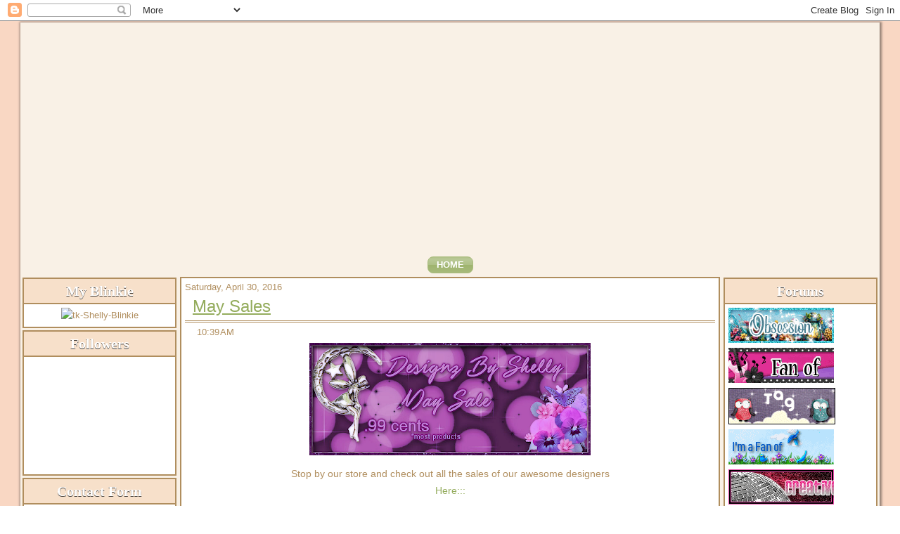

--- FILE ---
content_type: text/html; charset=UTF-8
request_url: https://designzbyshellywooodruffcombsdesignz.blogspot.com/2016/04/
body_size: 32299
content:
<!DOCTYPE html>
<html dir='LTR'>
<head>
<link href='https://www.blogger.com/static/v1/widgets/2944754296-widget_css_bundle.css' rel='stylesheet' type='text/css'/>
<meta content='text/html; charset=UTF-8' http-equiv='Content-Type'/>
<meta content='blogger' name='generator'/>
<link href='https://designzbyshellywooodruffcombsdesignz.blogspot.com/favicon.ico' rel='icon' type='image/x-icon'/>
<link href='http://designzbyshellywooodruffcombsdesignz.blogspot.com/2016/04/' rel='canonical'/>
<link rel="alternate" type="application/atom+xml" title="Designz By Shelly - Atom" href="https://designzbyshellywooodruffcombsdesignz.blogspot.com/feeds/posts/default" />
<link rel="alternate" type="application/rss+xml" title="Designz By Shelly - RSS" href="https://designzbyshellywooodruffcombsdesignz.blogspot.com/feeds/posts/default?alt=rss" />
<link rel="service.post" type="application/atom+xml" title="Designz By Shelly - Atom" href="https://www.blogger.com/feeds/4729242059252716838/posts/default" />
<!--Can't find substitution for tag [blog.ieCssRetrofitLinks]-->
<meta content='http://designzbyshellywooodruffcombsdesignz.blogspot.com/2016/04/' property='og:url'/>
<meta content='Designz By Shelly' property='og:title'/>
<meta content='I am a designer and a tagger ' property='og:description'/>
<title>Designz By Shelly: April 2016</title>
<!-- Created by Artisteer v4.3.0.60745 -->
<style id='page-skin-1' type='text/css'><!--
#header, #Header1{
height: 100%;
}
#navbar {
position: fixed;
width: 100%;
z-index: 10;
}
.art-nav {
-moz-box-sizing: border-box;
-webkit-box-sizing: border-box;
box-sizing: border-box;
display: block;
}
.art-comment-avatar{
background: none transparent !important;
border: 0 none !important;
}
#ArchiveList ul li {
text-indent: -10px !important;
padding: 0 0 0 15px;
}
#ArchiveList ul li:before{
background: none repeat scroll 0 0 transparent;
margin: 0;
content: "";
}
.profile-datablock,
.profile-textblock {
margin: 0 0 .75em;
line-height: 1.4em;
}
.profile-img {
float: left;
margin-top: 0;
margin-right: 5px;
margin-bottom: 5px;
margin-left: 0;
border: 5px solid #889977;
}
.profile-data {
font-weight: bold;
}
.blog-pager{
margin-left: 15px;
}
.post-feeds{
margin-left: 15px;
}
.blog-feeds
{
margin-left: 15px;
}
/* for Blogger Page Elements */
body#layout #art-main {
position: relative;
}
body#layout .art-header {
height: auto;
width: 100%;
}
body#layout .art-content-layout {
margin-top: 18px;
padding-top: 2px;
width: 100%
}
body#layout .art-sheet {
width: 100%;
margin-top: 0 !important;
top: 0 !important;
}
body#layout .art-sheet:before,
body#layout .art-sheet:after {
content : '';
}
body#layout .art-header, body#layout #Header1 {
height: auto;
}
body#layout .art-footer,
body#layout .art-footer-inner {
width: 100%;
}
body#layout .art-footer .art-footer-text {
height: 85px;
}
body#layout .art-blockcontent {
padding: 0;
}
body#layout .art-block {
padding: 0;
}
body#layout .art-nav {
height: auto;
width: auto;
}
body#layout .section {
width: auto;
}
body#layout #Header1{
display: block;
}
body#layout #LinkList97,
body#layout #BlogArchive99,
body#layout #PageList99 {
display: none;
}
body#layout {
min-width: 0;
}
body#layout .art-content-layout {
width: 100%;
}
body#layout .widget{
left: 0;
top: 0;
width: 99%;
}
body#layout .art-footer-default {
display: none;
}
#Attribution1 {
display: none;
}
/* search results  */
#uds-searchControl {
width: 99%;
}
#uds-searchControl .gsc-results,
#uds-searchControl .gsc-tabhActive {
font-family: 'Times New Roman';
font-style: normal;
font-size: 16px;
font-weight: 400;
text-decoration: none;
color: #b08e5e !important;
background-color: transparent !important;
border-color: #808080 !important;
}
#uds-searchControl a,
#uds-searchControl .gs-result .gs-title *,
#uds-searchControl .gs-visibleUrl ,
#uds-searchControl .gsc-tabhInactive {
font-family: Verdana, Geneva, Arial, Helvetica, sans-serif;
font-style: normal;
font-size: 14px;
font-weight: 400;
text-decoration: none;
color: #94ac5d !important;
}
#uds-searchControl .gsc-cursor-page{
color: #94ac5d !important;
}
.gsc-tabsArea{
margin-bottom: 0 !important;
}
.gsc-result-info{
border-bottom: 0 none !important;
}
.blog-pager a:link,
.blog-pager a:visited,
.blog-pager a:active,
.blog-pager a:hover,
.feed-links a:link,
.feed-links a:visited,
.feed-links a:active,
.feed-links a:hover {
color: #94ac5d;
}
#blog-pager-newer-link {
float: left;
margin-left: 13px;
}
#blog-pager-older-link {
float: right;
margin-right: 13px;
}
#blog-pager {
text-align: center;
}
.jump-link{
margin: 10px 0;
}
/* block content */
.art-blockcontent {
color: #b08e5e;
}
.art-blockcontent a:link{
color: #94ac5d;
}
.art-blockcontent a:visited,
.art-blockcontent a.visited {
color: #b08e5e;
}
.art-blockcontent a:hover,
.art-blockcontent a.hover {
color: #6faabe;
}
.toggle span
{
color: #94ac5d;
}
.gsc-branding-text {
color: #b08e5e !important;
}
/* Created by Artisteer v4.3.0.60745 */
#art-main
{
background: #F9D7C3 url('https://i.ibb.co/G72Cggs/page.jpg') top center no-repeat fixed;
margin:0 auto;
font-size: 13px;
font-family: Verdana, Geneva, Arial, Helvetica, Sans-Serif;
font-weight: normal;
font-style: normal;
position: relative;
width: 100%;
min-height: 100%;
left: 0;
top: 0;
cursor:default;
overflow:hidden;
}
table, ul.art-hmenu
{
font-size: 13px;
font-family: Verdana, Geneva, Arial, Helvetica, Sans-Serif;
font-weight: normal;
font-style: normal;
}
h1, h2, h3, h4, h5, h6, p, a, ul, ol, li
{
margin: 0;
padding: 0;
}
/* Reset buttons border. It's important for input and button tags.
* border-collapse should be separate for shadow in IE.
*/
.art-button
{
border: 0;
border-collapse: separate;
-webkit-background-origin: border !important;
-moz-background-origin: border !important;
background-origin: border-box !important;
background: #94AC5D;
background: -webkit-linear-gradient(top, #96AE61 0, #A4B875 15%, #99AF64 50%, #90A857 50%, #879E51 50%, #90A857 80%, #94AC5D 100%) no-repeat;
background: -moz-linear-gradient(top, #96AE61 0, #A4B875 15%, #99AF64 50%, #90A857 50%, #879E51 50%, #90A857 80%, #94AC5D 100%) no-repeat;
background: -o-linear-gradient(top, #96AE61 0, #A4B875 15%, #99AF64 50%, #90A857 50%, #879E51 50%, #90A857 80%, #94AC5D 100%) no-repeat;
background: -ms-linear-gradient(top, #96AE61 0, #A4B875 15%, #99AF64 50%, #90A857 50%, #879E51 50%, #90A857 80%, #94AC5D 100%) no-repeat;
-svg-background: linear-gradient(top, #96AE61 0, #A4B875 15%, #99AF64 50%, #90A857 50%, #879E51 50%, #90A857 80%, #94AC5D 100%) no-repeat;
background: linear-gradient(to bottom, #96AE61 0, #A4B875 15%, #99AF64 50%, #90A857 50%, #879E51 50%, #90A857 80%, #94AC5D 100%) no-repeat;
-webkit-border-radius:9px;
-moz-border-radius:9px;
border-radius:9px;
border-width: 0;
padding:0 5px;
margin:0 auto;
height:23px;
}
.art-postcontent,
.art-postheadericons,
.art-postfootericons,
.art-blockcontent,
ul.art-vmenu a
{
text-align: left;
}
.art-postcontent,
.art-postcontent li,
.art-postcontent table,
.art-postcontent a,
.art-postcontent a:link,
.art-postcontent a:visited,
.art-postcontent a.visited,
.art-postcontent a:hover,
.art-postcontent a.hovered
{
font-size: 14px;
font-family: Verdana, Geneva, Arial, Helvetica, Sans-Serif;
text-align: center;
line-height: 175%;
}
.art-postcontent p
{
margin: 13px 0;
}
.art-postcontent h1, .art-postcontent h1 a, .art-postcontent h1 a:link, .art-postcontent h1 a:visited, .art-postcontent h1 a:hover,
.art-postcontent h2, .art-postcontent h2 a, .art-postcontent h2 a:link, .art-postcontent h2 a:visited, .art-postcontent h2 a:hover,
.art-postcontent h3, .art-postcontent h3 a, .art-postcontent h3 a:link, .art-postcontent h3 a:visited, .art-postcontent h3 a:hover,
.art-postcontent h4, .art-postcontent h4 a, .art-postcontent h4 a:link, .art-postcontent h4 a:visited, .art-postcontent h4 a:hover,
.art-postcontent h5, .art-postcontent h5 a, .art-postcontent h5 a:link, .art-postcontent h5 a:visited, .art-postcontent h5 a:hover,
.art-postcontent h6, .art-postcontent h6 a, .art-postcontent h6 a:link, .art-postcontent h6 a:visited, .art-postcontent h6 a:hover,
.art-blockheader .t, .art-blockheader .t a, .art-blockheader .t a:link, .art-blockheader .t a:visited, .art-blockheader .t a:hover,
.art-vmenublockheader .t, .art-vmenublockheader .t a, .art-vmenublockheader .t a:link, .art-vmenublockheader .t a:visited, .art-vmenublockheader .t a:hover,
.art-headline, .art-headline a, .art-headline a:link, .art-headline a:visited, .art-headline a:hover,
.art-slogan, .art-slogan a, .art-slogan a:link, .art-slogan a:visited, .art-slogan a:hover,
.art-postheader, .art-postheader a, .art-postheader a:link, .art-postheader a:visited, .art-postheader a:hover
{
font-size: 22px;
font-family: 'Trebuchet MS', Arial, Helvetica, Sans-Serif;
font-weight: normal;
font-style: normal;
line-height: 120%;
}
.art-postcontent a, .art-postcontent a:link
{
font-family: Verdana, Geneva, Arial, Helvetica, Sans-Serif;
text-decoration: none;
color: #94AC5D;
}
.art-postcontent a:visited, .art-postcontent a.visited
{
font-family: Verdana, Geneva, Arial, Helvetica, Sans-Serif;
text-decoration: none;
color: #B08E5E;
}
.art-postcontent  a:hover, .art-postcontent a.hover
{
font-family: Verdana, Geneva, Arial, Helvetica, Sans-Serif;
text-decoration: underline;
color: #6FAABE;
}
.art-postcontent h1
{
color: #B08E5E;
margin: 10px 0 0;
font-size: 26px;
font-family: 'Trebuchet MS', Arial, Helvetica, Sans-Serif;
font-weight: bold;
font-style: normal;
}
.art-blockcontent h1
{
margin: 10px 0 0;
font-size: 26px;
font-family: 'Trebuchet MS', Arial, Helvetica, Sans-Serif;
font-weight: bold;
font-style: normal;
}
.art-postcontent h1 a, .art-postcontent h1 a:link, .art-postcontent h1 a:hover, .art-postcontent h1 a:visited, .art-blockcontent h1 a, .art-blockcontent h1 a:link, .art-blockcontent h1 a:hover, .art-blockcontent h1 a:visited
{
font-size: 26px;
font-family: 'Trebuchet MS', Arial, Helvetica, Sans-Serif;
font-weight: bold;
font-style: normal;
}
.art-postcontent h2
{
color: #B08E5E;
margin: 10px 0 0;
font-size: 22px;
font-family: 'Trebuchet MS', Arial, Helvetica, Sans-Serif;
}
.art-blockcontent h2
{
margin: 10px 0 0;
font-size: 22px;
font-family: 'Trebuchet MS', Arial, Helvetica, Sans-Serif;
}
.art-postcontent h2 a, .art-postcontent h2 a:link, .art-postcontent h2 a:hover, .art-postcontent h2 a:visited, .art-blockcontent h2 a, .art-blockcontent h2 a:link, .art-blockcontent h2 a:hover, .art-blockcontent h2 a:visited
{
font-size: 22px;
font-family: 'Trebuchet MS', Arial, Helvetica, Sans-Serif;
}
.art-postcontent h3
{
color: #B08E5E;
margin: 10px 0 0;
font-size: 20px;
font-family: 'Trebuchet MS', Arial, Helvetica, Sans-Serif;
}
.art-blockcontent h3
{
margin: 10px 0 0;
font-size: 20px;
font-family: 'Trebuchet MS', Arial, Helvetica, Sans-Serif;
}
.art-postcontent h3 a, .art-postcontent h3 a:link, .art-postcontent h3 a:hover, .art-postcontent h3 a:visited, .art-blockcontent h3 a, .art-blockcontent h3 a:link, .art-blockcontent h3 a:hover, .art-blockcontent h3 a:visited
{
font-size: 20px;
font-family: 'Trebuchet MS', Arial, Helvetica, Sans-Serif;
}
.art-postcontent h4
{
color: #B08E5E;
margin: 10px 0 0;
font-size: 18px;
font-family: 'Trebuchet MS', Arial, Helvetica, Sans-Serif;
}
.art-blockcontent h4
{
margin: 10px 0 0;
font-size: 18px;
font-family: 'Trebuchet MS', Arial, Helvetica, Sans-Serif;
}
.art-postcontent h4 a, .art-postcontent h4 a:link, .art-postcontent h4 a:hover, .art-postcontent h4 a:visited, .art-blockcontent h4 a, .art-blockcontent h4 a:link, .art-blockcontent h4 a:hover, .art-blockcontent h4 a:visited
{
font-size: 18px;
font-family: 'Trebuchet MS', Arial, Helvetica, Sans-Serif;
}
.art-postcontent h5
{
color: #B08E5E;
margin: 10px 0 0;
font-size: 15px;
font-family: 'Trebuchet MS', Arial, Helvetica, Sans-Serif;
}
.art-blockcontent h5
{
margin: 10px 0 0;
font-size: 15px;
font-family: 'Trebuchet MS', Arial, Helvetica, Sans-Serif;
}
.art-postcontent h5 a, .art-postcontent h5 a:link, .art-postcontent h5 a:hover, .art-postcontent h5 a:visited, .art-blockcontent h5 a, .art-blockcontent h5 a:link, .art-blockcontent h5 a:hover, .art-blockcontent h5 a:visited
{
font-size: 15px;
font-family: 'Trebuchet MS', Arial, Helvetica, Sans-Serif;
}
.art-postcontent h6
{
color: #B08E5E;
margin: 10px 0 0;
font-size: 13px;
font-family: 'Trebuchet MS', Arial, Helvetica, Sans-Serif;
}
.art-blockcontent h6
{
margin: 10px 0 0;
font-size: 13px;
font-family: 'Trebuchet MS', Arial, Helvetica, Sans-Serif;
}
.art-postcontent h6 a, .art-postcontent h6 a:link, .art-postcontent h6 a:hover, .art-postcontent h6 a:visited, .art-blockcontent h6 a, .art-blockcontent h6 a:link, .art-blockcontent h6 a:hover, .art-blockcontent h6 a:visited
{
font-size: 13px;
font-family: 'Trebuchet MS', Arial, Helvetica, Sans-Serif;
}
header, footer, article, nav, #art-hmenu-bg, .art-sheet, .art-hmenu a, .art-vmenu a, .art-slidenavigator > a, .art-checkbox:before, .art-radiobutton:before
{
-webkit-background-origin: border !important;
-moz-background-origin: border !important;
background-origin: border-box !important;
}
header, footer, article, nav, #art-hmenu-bg, .art-sheet, .art-slidenavigator > a, .art-checkbox:before, .art-radiobutton:before
{
display: block;
-webkit-box-sizing: border-box;
-moz-box-sizing: border-box;
box-sizing: border-box;
}
ul
{
list-style-type: none;
}
ol
{
list-style-position: inside;
}
html, body
{
height: 100%;
}
/**
* 2. Prevent iOS text size adjust after orientation change, without disabling
*    user zoom.
* https://github.com/necolas/normalize.css
*/
html {
-ms-text-size-adjust: 100%;
/* 2 */
-webkit-text-size-adjust: 100%;
/* 2 */}
body
{
padding: 0;
margin:0;
min-width: 1222px;
color: #B08E5E;
}
.art-header:before,
#art-header-bg:before,
.art-layout-cell:before,
.art-layout-wrapper:before,
.art-footer:before,
.art-nav:before,
#art-hmenu-bg:before,
.art-sheet:before
{
width: 100%;
content: " ";
display: table;
border-collapse: collapse;
border-spacing: 0;
}
.art-header:after,
#art-header-bg:after,
.art-layout-cell:after,
.art-layout-wrapper:after,
.art-footer:after,
.art-nav:after,
#art-hmenu-bg:after,
.art-sheet:after,
.cleared, .clearfix:after
{
clear: both;
font: 0/0 serif;
display: block;
content: " ";
}
form
{
padding: 0 !important;
margin: 0 !important;
}
table.position
{
position: relative;
width: 100%;
table-layout: fixed;
}
li h1, .art-postcontent li h1, .art-blockcontent li h1
{
margin:1px;
}
li h2, .art-postcontent li h2, .art-blockcontent li h2
{
margin:1px;
}
li h3, .art-postcontent li h3, .art-blockcontent li h3
{
margin:1px;
}
li h4, .art-postcontent li h4, .art-blockcontent li h4
{
margin:1px;
}
li h5, .art-postcontent li h5, .art-blockcontent li h5
{
margin:1px;
}
li h6, .art-postcontent li h6, .art-blockcontent li h6
{
margin:1px;
}
li p, .art-postcontent li p, .art-blockcontent li p
{
margin:1px;
}
.art-shapes
{
position: absolute;
top: 0;
right: 0;
bottom: 0;
left: 0;
overflow: hidden;
z-index: 0;
}
.art-slider-inner {
position: relative;
overflow: hidden;
width: 100%;
height: 100%;
}
.art-slidenavigator > a {
display: inline-block;
vertical-align: middle;
outline-style: none;
font-size: 1px;
}
.art-slidenavigator > a:last-child {
margin-right: 0 !important;
}
.art-footer .layout-item-0 { color: #000000;  }
.art-footer .layout-item-1 { color: #482664; padding-right: 5px;padding-left: 5px;  }
.ie7 .art-post .art-layout-cell {border:none !important; padding:0 !important; }
.ie6 .art-post .art-layout-cell {border:none !important; padding:0 !important; }
.art-sheet
{
background: #F9F1E6;
-webkit-box-shadow:1px 1px 3px 2px rgba(0, 0, 0, 0.4);
-moz-box-shadow:1px 1px 3px 2px rgba(0, 0, 0, 0.4);
box-shadow:1px 1px 3px 2px rgba(0, 0, 0, 0.4);
margin:2px auto 0;
position:relative;
cursor:auto;
width: 1222px;
z-index: auto !important;
}
.art-header
{
margin:0 auto;
background-repeat: no-repeat;
height: 330px;
background-image: url('https://i.ibb.co/KKdSJnQ/header.png');
background-position: 0 0;
position: relative;
z-index: auto !important;
}
.custom-responsive .art-header
{
background-image: url('https://i.ibb.co/KKdSJnQ/header.png');
background-position: 0 0;
}
.default-responsive .art-header,
.default-responsive #art-header-bg
{
background-image: url('https://i.ibb.co/KKdSJnQ/header.png');
background-position: center center;
background-size: cover;
}
.art-header .art-header-widget
{
position:absolute;
z-index:101;
}
.art-nav
{
padding:3px;
margin:0 auto;
position: relative;
z-index: 499;
text-align: center;
}
ul.art-hmenu a, ul.art-hmenu a:link, ul.art-hmenu a:visited, ul.art-hmenu a:hover
{
outline: none;
position: relative;
z-index: 11;
}
ul.art-hmenu, ul.art-hmenu ul
{
display: block;
margin: 0;
padding: 0;
border: 0;
list-style-type: none;
}
ul.art-hmenu li
{
position: relative;
z-index: 5;
display: block;
float: left;
background: none;
margin: 0;
padding: 0;
border: 0;
}
ul.art-hmenu li:hover
{
z-index: 10000;
white-space: normal;
}
ul.art-hmenu:after, ul.art-hmenu ul:after
{
content: ".";
height: 0;
display: block;
visibility: hidden;
overflow: hidden;
clear: both;
}
ul.art-hmenu, ul.art-hmenu ul
{
min-height: 0;
}
ul.art-hmenu
{
display: inline-block;
vertical-align: middle;
}
.art-nav:before
{
content:' ';
}
.art-hmenu-extra1
{
position: relative;
display: block;
float: left;
width: auto;
height: auto;
background-position: center;
}
.art-hmenu-extra2
{
position: relative;
display: block;
float: right;
width: auto;
height: auto;
background-position: center;
}
.art-menuitemcontainer
{
margin:0 auto;
}
ul.art-hmenu>li {
margin-left: 8px;
}
ul.art-hmenu>li:first-child {
margin-left: 4px;
}
ul.art-hmenu>li:last-child, ul.art-hmenu>li.last-child {
margin-right: 4px;
}
ul.art-hmenu>li>a
{
background: #A8BB7C;
background: -webkit-linear-gradient(top, #ABBD7F 0, #BAC997 15%, #AFC186 50%, #9FB46E 50%, #A8BB7C 100%) no-repeat;
background: -moz-linear-gradient(top, #ABBD7F 0, #BAC997 15%, #AFC186 50%, #9FB46E 50%, #A8BB7C 100%) no-repeat;
background: -o-linear-gradient(top, #ABBD7F 0, #BAC997 15%, #AFC186 50%, #9FB46E 50%, #A8BB7C 100%) no-repeat;
background: -ms-linear-gradient(top, #ABBD7F 0, #BAC997 15%, #AFC186 50%, #9FB46E 50%, #A8BB7C 100%) no-repeat;
-svg-background: linear-gradient(top, #ABBD7F 0, #BAC997 15%, #AFC186 50%, #9FB46E 50%, #A8BB7C 100%) no-repeat;
background: linear-gradient(to bottom, #ABBD7F 0, #BAC997 15%, #AFC186 50%, #9FB46E 50%, #A8BB7C 100%) no-repeat;
-webkit-border-radius:8px;
-moz-border-radius:8px;
border-radius:8px;
border:1px solid #A8BB7C;
padding:0 12px;
margin:0 auto;
position: relative;
display: block;
height: 22px;
cursor: pointer;
text-decoration: none;
color: #FFFFFF;
line-height: 22px;
text-align: center;
}
.art-hmenu>li>a,
.art-hmenu>li>a:link,
.art-hmenu>li>a:visited,
.art-hmenu>li>a.active,
.art-hmenu>li>a:hover
{
font-size: 13px;
font-family: 'Trebuchet MS', Arial, Helvetica, Sans-Serif;
font-weight: bold;
font-style: normal;
text-decoration: none;
text-transform: uppercase;
text-align: left;
}
ul.art-hmenu>li>a.active
{
background: #A8BB7C;
background: -webkit-linear-gradient(top, #ABBD7F 0, #BAC997 15%, #AFC186 50%, #9FB46E 50%, #A8BB7C 100%) no-repeat;
background: -moz-linear-gradient(top, #ABBD7F 0, #BAC997 15%, #AFC186 50%, #9FB46E 50%, #A8BB7C 100%) no-repeat;
background: -o-linear-gradient(top, #ABBD7F 0, #BAC997 15%, #AFC186 50%, #9FB46E 50%, #A8BB7C 100%) no-repeat;
background: -ms-linear-gradient(top, #ABBD7F 0, #BAC997 15%, #AFC186 50%, #9FB46E 50%, #A8BB7C 100%) no-repeat;
-svg-background: linear-gradient(top, #ABBD7F 0, #BAC997 15%, #AFC186 50%, #9FB46E 50%, #A8BB7C 100%) no-repeat;
background: linear-gradient(to bottom, #ABBD7F 0, #BAC997 15%, #AFC186 50%, #9FB46E 50%, #A8BB7C 100%) no-repeat;
-webkit-border-radius:8px;
-moz-border-radius:8px;
border-radius:8px;
border:1px solid #A8BB7C;
padding:0 12px;
margin:0 auto;
color: #FFFFFF;
text-decoration: none;
}
ul.art-hmenu>li>a:visited,
ul.art-hmenu>li>a:hover,
ul.art-hmenu>li:hover>a {
text-decoration: none;
}
ul.art-hmenu>li>a:hover, .desktop ul.art-hmenu>li:hover>a
{
background: #B08E5E;
background: -webkit-linear-gradient(top, #B29062 0, #BC9F76 15%, #B39365 50%, #AB8754 50%, #A48151 50%, #AB8754 70%, #B08E5E 100%) no-repeat;
background: -moz-linear-gradient(top, #B29062 0, #BC9F76 15%, #B39365 50%, #AB8754 50%, #A48151 50%, #AB8754 70%, #B08E5E 100%) no-repeat;
background: -o-linear-gradient(top, #B29062 0, #BC9F76 15%, #B39365 50%, #AB8754 50%, #A48151 50%, #AB8754 70%, #B08E5E 100%) no-repeat;
background: -ms-linear-gradient(top, #B29062 0, #BC9F76 15%, #B39365 50%, #AB8754 50%, #A48151 50%, #AB8754 70%, #B08E5E 100%) no-repeat;
-svg-background: linear-gradient(top, #B29062 0, #BC9F76 15%, #B39365 50%, #AB8754 50%, #A48151 50%, #AB8754 70%, #B08E5E 100%) no-repeat;
background: linear-gradient(to bottom, #B29062 0, #BC9F76 15%, #B39365 50%, #AB8754 50%, #A48151 50%, #AB8754 70%, #B08E5E 100%) no-repeat;
-webkit-border-radius:8px;
-moz-border-radius:8px;
border-radius:8px;
border:1px solid #B08E5E;
padding:0 12px;
margin:0 auto;
}
ul.art-hmenu>li>a:hover,
.desktop ul.art-hmenu>li:hover>a {
color: #FFFFFF;
text-decoration: none;
}
ul.art-hmenu ul
{
display: none;
}
.art-layout-wrapper
{
position: relative;
margin: 0 auto 0 auto;
z-index: auto !important;
}
.art-content-layout
{
display: table;
width: 100%;
table-layout: fixed;
}
.art-content-layout-row
{
display: table-row;
}
.art-layout-cell
{
-webkit-box-sizing: border-box;
-moz-box-sizing: border-box;
box-sizing: border-box;
display: table-cell;
vertical-align: top;
}
/* need only for content layout in post content */
.art-postcontent .art-content-layout
{
border-collapse: collapse;
}
.art-block
{
border:1px solid #B08E5E;
margin:3px;
}
div.art-block img
{
border: none;
margin: 0;
}
.art-blockheader
{
background: #F7E0CA url('https://i.ibb.co/myhLvK9/blockheader.png') scroll;
border:1px solid #B08E5E;
padding:5px;
margin:0 auto;
}
.art-blockheader .t,
.art-blockheader .t a,
.art-blockheader .t a:link,
.art-blockheader .t a:visited,
.art-blockheader .t a:hover
{
color: #FFFFFF;
font-size: 20px;
font-family: 'Palatino Linotype', Georgia, 'Times New Roman', Times, Serif;
font-weight: bold;
font-style: normal;
text-align: center;
text-shadow: 0 1px 0 rgba(23, 23, 23, 0.82);
margin: 0 5px;
}
.art-blockcontent
{
background: #FFFFFF;
border:1px solid #B08E5E;
padding:5px;
margin:0 auto;
color: #B08E5E;
font-size: 13px;
font-family: 'Trebuchet MS', Arial, Helvetica, Sans-Serif;
line-height: 175%;
}
.art-blockcontent table,
.art-blockcontent li,
.art-blockcontent a,
.art-blockcontent a:link,
.art-blockcontent a:visited,
.art-blockcontent a:hover
{
color: #B08E5E;
font-size: 13px;
font-family: 'Trebuchet MS', Arial, Helvetica, Sans-Serif;
line-height: 175%;
}
.art-blockcontent p
{
margin: 0 5px;
}
.art-blockcontent a, .art-blockcontent a:link
{
color: #94AC5D;
font-family: Verdana, Geneva, Arial, Helvetica, Sans-Serif;
}
.art-blockcontent a:visited, .art-blockcontent a.visited
{
color: #B08E5E;
font-family: Verdana, Geneva, Arial, Helvetica, Sans-Serif;
text-decoration: none;
}
.art-blockcontent a:hover, .art-blockcontent a.hover
{
color: #6FAABE;
font-family: Verdana, Geneva, Arial, Helvetica, Sans-Serif;
text-decoration: none;
}
.art-block ul>li:before
{
content:url('https://i.ibb.co/YtnxVyM/blockbullets.png');
margin-right:6px;
bottom: 2px;
position:relative;
display:inline-block;
vertical-align:middle;
font-size:0;
line-height:0;
margin-left: -11px;
}
.opera .art-block ul>li:before
{
/* Vertical-align:middle in Opera doesn't need additional offset */
bottom: 0;
}
.art-block li
{
font-size: 13px;
font-family: Verdana, Geneva, Arial, Helvetica, Sans-Serif;
line-height: 175%;
color: #B08E5E;
margin: 5px 0 0 10px;
}
.art-block ul>li, .art-block ol
{
padding: 0;
}
.art-block ul>li
{
padding-left: 11px;
}
.art-breadcrumbs
{
margin:0 auto;
}
a.art-button,
a.art-button:link,
a:link.art-button:link,
body a.art-button:link,
a.art-button:visited,
body a.art-button:visited,
input.art-button,
button.art-button
{
text-decoration: none;
font-size: 13px;
font-family: Verdana, Geneva, Arial, Helvetica, Sans-Serif;
font-weight: normal;
font-style: normal;
position:relative;
display: inline-block;
vertical-align: middle;
white-space: nowrap;
text-align: center;
color: #FFFFFF;
margin: 0 5px 0 0 !important;
overflow: visible;
cursor: pointer;
text-indent: 0;
line-height: 23px;
-webkit-box-sizing: content-box;
-moz-box-sizing: content-box;
box-sizing: content-box;
}
.art-button img
{
margin: 0;
vertical-align: middle;
}
.firefox2 .art-button
{
display: block;
float: left;
}
input, select, textarea, a.art-search-button span
{
vertical-align: middle;
font-size: 13px;
font-family: Verdana, Geneva, Arial, Helvetica, Sans-Serif;
font-weight: normal;
font-style: normal;
}
.art-block select
{
width:96%;
}
input.art-button
{
float: none !important;
-webkit-appearance: none;
}
.art-button.active, .art-button.active:hover
{
background: #94AC5D;
background: -webkit-linear-gradient(top, rgba(150, 174, 97, 0.5) 0, rgba(164, 184, 117, 0.5) 15%, rgba(153, 175, 100, 0.5) 50%, rgba(144, 168, 87, 0.5) 50%, rgba(135, 158, 81, 0.5) 50%, rgba(144, 168, 87, 0.5) 80%, rgba(148, 172, 93, 0.5) 100%) no-repeat;
background: -moz-linear-gradient(top, rgba(150, 174, 97, 0.5) 0, rgba(164, 184, 117, 0.5) 15%, rgba(153, 175, 100, 0.5) 50%, rgba(144, 168, 87, 0.5) 50%, rgba(135, 158, 81, 0.5) 50%, rgba(144, 168, 87, 0.5) 80%, rgba(148, 172, 93, 0.5) 100%) no-repeat;
background: -o-linear-gradient(top, rgba(150, 174, 97, 0.5) 0, rgba(164, 184, 117, 0.5) 15%, rgba(153, 175, 100, 0.5) 50%, rgba(144, 168, 87, 0.5) 50%, rgba(135, 158, 81, 0.5) 50%, rgba(144, 168, 87, 0.5) 80%, rgba(148, 172, 93, 0.5) 100%) no-repeat;
background: -ms-linear-gradient(top, rgba(150, 174, 97, 0.5) 0, rgba(164, 184, 117, 0.5) 15%, rgba(153, 175, 100, 0.5) 50%, rgba(144, 168, 87, 0.5) 50%, rgba(135, 158, 81, 0.5) 50%, rgba(144, 168, 87, 0.5) 80%, rgba(148, 172, 93, 0.5) 100%) no-repeat;
-svg-background: linear-gradient(top, rgba(150, 174, 97, 0.5) 0, rgba(164, 184, 117, 0.5) 15%, rgba(153, 175, 100, 0.5) 50%, rgba(144, 168, 87, 0.5) 50%, rgba(135, 158, 81, 0.5) 50%, rgba(144, 168, 87, 0.5) 80%, rgba(148, 172, 93, 0.5) 100%) no-repeat;
background: linear-gradient(to bottom, rgba(150, 174, 97, 0.5) 0, rgba(164, 184, 117, 0.5) 15%, rgba(153, 175, 100, 0.5) 50%, rgba(144, 168, 87, 0.5) 50%, rgba(135, 158, 81, 0.5) 50%, rgba(144, 168, 87, 0.5) 80%, rgba(148, 172, 93, 0.5) 100%) no-repeat;
-webkit-border-radius:9px;
-moz-border-radius:9px;
border-radius:9px;
border-width: 0;
padding:0 5px;
margin:0 auto;
}
.art-button.active, .art-button.active:hover {
color: #FFFFFF !important;
}
.art-button.hover, .art-button:hover
{
background: #94AC5D;
background: -webkit-linear-gradient(top, rgba(150, 174, 97, 0.5) 0, rgba(164, 184, 117, 0.5) 15%, rgba(153, 175, 100, 0.5) 50%, rgba(144, 168, 87, 0.5) 50%, rgba(135, 158, 81, 0.5) 50%, rgba(144, 168, 87, 0.5) 80%, rgba(148, 172, 93, 0.5) 100%) no-repeat;
background: -moz-linear-gradient(top, rgba(150, 174, 97, 0.5) 0, rgba(164, 184, 117, 0.5) 15%, rgba(153, 175, 100, 0.5) 50%, rgba(144, 168, 87, 0.5) 50%, rgba(135, 158, 81, 0.5) 50%, rgba(144, 168, 87, 0.5) 80%, rgba(148, 172, 93, 0.5) 100%) no-repeat;
background: -o-linear-gradient(top, rgba(150, 174, 97, 0.5) 0, rgba(164, 184, 117, 0.5) 15%, rgba(153, 175, 100, 0.5) 50%, rgba(144, 168, 87, 0.5) 50%, rgba(135, 158, 81, 0.5) 50%, rgba(144, 168, 87, 0.5) 80%, rgba(148, 172, 93, 0.5) 100%) no-repeat;
background: -ms-linear-gradient(top, rgba(150, 174, 97, 0.5) 0, rgba(164, 184, 117, 0.5) 15%, rgba(153, 175, 100, 0.5) 50%, rgba(144, 168, 87, 0.5) 50%, rgba(135, 158, 81, 0.5) 50%, rgba(144, 168, 87, 0.5) 80%, rgba(148, 172, 93, 0.5) 100%) no-repeat;
-svg-background: linear-gradient(top, rgba(150, 174, 97, 0.5) 0, rgba(164, 184, 117, 0.5) 15%, rgba(153, 175, 100, 0.5) 50%, rgba(144, 168, 87, 0.5) 50%, rgba(135, 158, 81, 0.5) 50%, rgba(144, 168, 87, 0.5) 80%, rgba(148, 172, 93, 0.5) 100%) no-repeat;
background: linear-gradient(to bottom, rgba(150, 174, 97, 0.5) 0, rgba(164, 184, 117, 0.5) 15%, rgba(153, 175, 100, 0.5) 50%, rgba(144, 168, 87, 0.5) 50%, rgba(135, 158, 81, 0.5) 50%, rgba(144, 168, 87, 0.5) 80%, rgba(148, 172, 93, 0.5) 100%) no-repeat;
-webkit-border-radius:9px;
-moz-border-radius:9px;
border-radius:9px;
border-width: 0;
padding:0 5px;
margin:0 auto;
}
.art-button.hover, .art-button:hover {
color: #FFFFFF !important;
}
input[type="text"], input[type="password"], input[type="email"], input[type="url"], input[type="color"], input[type="date"], input[type="datetime"], input[type="datetime-local"], input[type="month"], input[type="number"], input[type="range"], input[type="tel"], input[type="time"], input[type="week"], textarea
{
background: #FFFFFF;
-webkit-box-shadow:0 0 2px 1px rgba(0, 0, 0, 0.2);
-moz-box-shadow:0 0 2px 1px rgba(0, 0, 0, 0.2);
box-shadow:0 0 2px 1px rgba(0, 0, 0, 0.2);
border-width: 0;
margin:0 auto;
}
input[type="text"], input[type="password"], input[type="email"], input[type="url"], input[type="color"], input[type="date"], input[type="datetime"], input[type="datetime-local"], input[type="month"], input[type="number"], input[type="range"], input[type="tel"], input[type="time"], input[type="week"], textarea
{
width: 100%;
padding: 4px 0;
color: #404040 !important;
font-size: 13px;
font-family: Verdana, Geneva, Arial, Helvetica, Sans-Serif;
font-weight: normal;
font-style: normal;
text-shadow: none;
}
input.art-error, textarea.art-error
{
background: #FFFFFF;
border:1px solid #E2341D;
margin:0 auto;
}
input.art-error, textarea.art-error {
color: #404040 !important;
font-size: 13px;
font-family: Verdana, Geneva, Arial, Helvetica, Sans-Serif;
font-weight: normal;
font-style: normal;
}
form.art-search input[type="text"]
{
background: #FFFFFF;
border-radius: 0;
-webkit-box-shadow:0 0 2px 1px rgba(0, 0, 0, 0.2);
-moz-box-shadow:0 0 2px 1px rgba(0, 0, 0, 0.2);
box-shadow:0 0 2px 1px rgba(0, 0, 0, 0.2);
border-width: 0;
margin:0 auto;
width: 100%;
padding: 4px 0;
-webkit-box-sizing: border-box;
-moz-box-sizing: border-box;
box-sizing: border-box;
color: #404040 !important;
font-size: 13px;
font-family: Verdana, Geneva, Arial, Helvetica, Sans-Serif;
font-weight: normal;
font-style: normal;
}
form.art-search
{
background-image: none;
border: 0;
display:block;
position:relative;
top:0;
padding:0;
margin:5px;
left:0;
line-height: 0;
}
form.art-search input, a.art-search-button
{
-webkit-appearance: none;
top:0;
right:0;
}
form.art-search>input, a.art-search-button{
bottom:0;
left:0;
vertical-align: middle;
}
form.art-search input[type="submit"], input.art-search-button, a.art-search-button
{
border-radius: 0;
margin:0 auto;
}
form.art-search input[type="submit"], input.art-search-button, a.art-search-button {
position:absolute;
left:auto;
display:block;
border:none;
background:url('https://i.ibb.co/KsrfLrV/searchicon.png') center center no-repeat;
width:24px;
height: 100%;
padding:0;
color: #000000 !important;
cursor: pointer;
}
a.art-search-button span.art-search-button-text {
display: none;
}
label.art-checkbox:before
{
background: #FFFFFF;
-webkit-border-radius:1px;
-moz-border-radius:1px;
border-radius:1px;
border-width: 0;
margin:0 auto;
width:16px;
height:16px;
}
label.art-checkbox
{
cursor: pointer;
font-size: 13px;
font-family: Verdana, Geneva, Arial, Helvetica, Sans-Serif;
font-weight: normal;
font-style: normal;
line-height: 16px;
display: inline-block;
color: #404040 !important;
}
.art-checkbox>input[type="checkbox"]
{
margin: 0 5px 0 0;
}
label.art-checkbox.active:before
{
background: #FFB061;
-webkit-border-radius:1px;
-moz-border-radius:1px;
border-radius:1px;
border-width: 0;
margin:0 auto;
width:16px;
height:16px;
display: inline-block;
}
label.art-checkbox.hovered:before
{
background: #F7E0CA;
-webkit-border-radius:1px;
-moz-border-radius:1px;
border-radius:1px;
border-width: 0;
margin:0 auto;
width:16px;
height:16px;
display: inline-block;
}
label.art-radiobutton:before
{
background: #FFFFFF;
background: -webkit-linear-gradient(top, #E0E0E0 0, #E5E5E5 40%, #E5E5E5 80%, #C4C4C4 100%) no-repeat;
background: -moz-linear-gradient(top, #E0E0E0 0, #E5E5E5 40%, #E5E5E5 80%, #C4C4C4 100%) no-repeat;
background: -o-linear-gradient(top, #E0E0E0 0, #E5E5E5 40%, #E5E5E5 80%, #C4C4C4 100%) no-repeat;
background: -ms-linear-gradient(top, #E0E0E0 0, #E5E5E5 40%, #E5E5E5 80%, #C4C4C4 100%) no-repeat;
-svg-background: linear-gradient(top, #E0E0E0 0, #E5E5E5 40%, #E5E5E5 80%, #C4C4C4 100%) no-repeat;
background: linear-gradient(to bottom, #E0E0E0 0, #E5E5E5 40%, #E5E5E5 80%, #C4C4C4 100%) no-repeat;
-webkit-border-radius:6px;
-moz-border-radius:6px;
border-radius:6px;
-webkit-box-shadow:0 0 3px 2px rgba(0, 0, 0, 0.4);
-moz-box-shadow:0 0 3px 2px rgba(0, 0, 0, 0.4);
box-shadow:0 0 3px 2px rgba(0, 0, 0, 0.4);
border:1px solid #BABABA;
margin:0 auto;
width:12px;
height:12px;
}
label.art-radiobutton
{
cursor: pointer;
font-size: 13px;
font-family: Verdana, Geneva, Arial, Helvetica, Sans-Serif;
font-weight: normal;
font-style: normal;
line-height: 12px;
display: inline-block;
color: #404040 !important;
}
.art-radiobutton>input[type="radio"]
{
vertical-align: baseline;
margin: 0 5px 0 0;
}
label.art-radiobutton.active:before
{
background: #FFB061;
background: -webkit-linear-gradient(top, #FFB061 0, #FFB266 40%, #FFB266 80%, #FF9933 100%) no-repeat;
background: -moz-linear-gradient(top, #FFB061 0, #FFB266 40%, #FFB266 80%, #FF9933 100%) no-repeat;
background: -o-linear-gradient(top, #FFB061 0, #FFB266 40%, #FFB266 80%, #FF9933 100%) no-repeat;
background: -ms-linear-gradient(top, #FFB061 0, #FFB266 40%, #FFB266 80%, #FF9933 100%) no-repeat;
-svg-background: linear-gradient(top, #FFB061 0, #FFB266 40%, #FFB266 80%, #FF9933 100%) no-repeat;
background: linear-gradient(to bottom, #FFB061 0, #FFB266 40%, #FFB266 80%, #FF9933 100%) no-repeat;
-webkit-border-radius:6px;
-moz-border-radius:6px;
border-radius:6px;
-webkit-box-shadow:0 0 3px 2px rgba(0, 0, 0, 0.4);
-moz-box-shadow:0 0 3px 2px rgba(0, 0, 0, 0.4);
box-shadow:0 0 3px 2px rgba(0, 0, 0, 0.4);
border:1px solid #BABABA;
margin:0 auto;
width:12px;
height:12px;
display: inline-block;
}
label.art-radiobutton.hovered:before
{
background: #F7E0CA;
background: -webkit-linear-gradient(top, #F7E0CA 0, #F7E3CE 40%, #F7E3CE 80%, #F0C79E 100%) no-repeat;
background: -moz-linear-gradient(top, #F7E0CA 0, #F7E3CE 40%, #F7E3CE 80%, #F0C79E 100%) no-repeat;
background: -o-linear-gradient(top, #F7E0CA 0, #F7E3CE 40%, #F7E3CE 80%, #F0C79E 100%) no-repeat;
background: -ms-linear-gradient(top, #F7E0CA 0, #F7E3CE 40%, #F7E3CE 80%, #F0C79E 100%) no-repeat;
-svg-background: linear-gradient(top, #F7E0CA 0, #F7E3CE 40%, #F7E3CE 80%, #F0C79E 100%) no-repeat;
background: linear-gradient(to bottom, #F7E0CA 0, #F7E3CE 40%, #F7E3CE 80%, #F0C79E 100%) no-repeat;
-webkit-border-radius:6px;
-moz-border-radius:6px;
border-radius:6px;
-webkit-box-shadow:0 0 3px 2px rgba(0, 0, 0, 0.4);
-moz-box-shadow:0 0 3px 2px rgba(0, 0, 0, 0.4);
box-shadow:0 0 3px 2px rgba(0, 0, 0, 0.4);
border:1px solid #BABABA;
margin:0 auto;
width:12px;
height:12px;
display: inline-block;
}
.art-comments
{
border-top:1px dotted #CA4477;
margin:0 auto;
margin-top: 25px;
}
.art-comments h2
{
color: #B08E5E;
}
.art-comment-inner
{
background: #F0F0F0;
background: transparent;
-webkit-border-radius:2px;
-moz-border-radius:2px;
border-radius:2px;
padding:5px;
margin:0 auto;
margin-left: 56px;
}
.art-comment-avatar
{
float:left;
width:42px;
height:42px;
padding:1px;
background:#fff;
border:1px solid #B08E5E;
}
.art-comment-avatar>img
{
margin:0 !important;
border:none !important;
}
.art-comment-content
{
padding:10px 0;
color: #B08E5E;
font-family: Verdana, Geneva, Arial, Helvetica, Sans-Serif;
}
.art-comment
{
margin-top: 6px;
}
.art-comment:first-child
{
margin-top: 0;
}
.art-comment-header
{
color: #B08E5E;
font-family: Verdana, Geneva, Arial, Helvetica, Sans-Serif;
line-height: 100%;
}
.art-comment-header a,
.art-comment-header a:link,
.art-comment-header a:visited,
.art-comment-header a.visited,
.art-comment-header a:hover,
.art-comment-header a.hovered
{
font-family: Verdana, Geneva, Arial, Helvetica, Sans-Serif;
line-height: 100%;
}
.art-comment-header a, .art-comment-header a:link
{
font-family: Verdana, Geneva, Arial, Helvetica, Sans-Serif;
color: #96B828;
}
.art-comment-header a:visited, .art-comment-header a.visited
{
font-family: Verdana, Geneva, Arial, Helvetica, Sans-Serif;
color: #B08E5E;
}
.art-comment-header a:hover,  .art-comment-header a.hovered
{
font-family: Verdana, Geneva, Arial, Helvetica, Sans-Serif;
color: #6FAABE;
}
.art-comment-content a,
.art-comment-content a:link,
.art-comment-content a:visited,
.art-comment-content a.visited,
.art-comment-content a:hover,
.art-comment-content a.hovered
{
font-family: Verdana, Geneva, Arial, Helvetica, Sans-Serif;
}
.art-comment-content a, .art-comment-content a:link
{
font-family: Verdana, Geneva, Arial, Helvetica, Sans-Serif;
color: #96B828;
}
.art-comment-content a:visited, .art-comment-content a.visited
{
font-family: Verdana, Geneva, Arial, Helvetica, Sans-Serif;
color: #B08E5E;
}
.art-comment-content a:hover,  .art-comment-content a.hovered
{
font-family: Verdana, Geneva, Arial, Helvetica, Sans-Serif;
color: #6FAABE;
}
.art-pager
{
background: #A8BB7C;
background: -webkit-linear-gradient(top, #AFC186 0, #CED9B5 15%, #B6C690 50%, #92AA5A 50%, #ABBD7F 100%) no-repeat;
background: -moz-linear-gradient(top, #AFC186 0, #CED9B5 15%, #B6C690 50%, #92AA5A 50%, #ABBD7F 100%) no-repeat;
background: -o-linear-gradient(top, #AFC186 0, #CED9B5 15%, #B6C690 50%, #92AA5A 50%, #ABBD7F 100%) no-repeat;
background: -ms-linear-gradient(top, #AFC186 0, #CED9B5 15%, #B6C690 50%, #92AA5A 50%, #ABBD7F 100%) no-repeat;
-svg-background: linear-gradient(top, #AFC186 0, #CED9B5 15%, #B6C690 50%, #92AA5A 50%, #ABBD7F 100%) no-repeat;
background: linear-gradient(to bottom, #AFC186 0, #CED9B5 15%, #B6C690 50%, #92AA5A 50%, #ABBD7F 100%) no-repeat;
-webkit-border-radius:2px;
-moz-border-radius:2px;
border-radius:2px;
border:1px solid #A8BB7C;
padding:5px;
}
.art-pager>*:last-child
{
margin-right:0 !important;
}
.art-pager>span {
cursor:default;
}
.art-pager>*
{
background: #A8BB7C;
background: -webkit-linear-gradient(top, #CAD5AE 0, #90A857 84%, #81974E 100%) no-repeat;
background: -moz-linear-gradient(top, #CAD5AE 0, #90A857 84%, #81974E 100%) no-repeat;
background: -o-linear-gradient(top, #CAD5AE 0, #90A857 84%, #81974E 100%) no-repeat;
background: -ms-linear-gradient(top, #CAD5AE 0, #90A857 84%, #81974E 100%) no-repeat;
-svg-background: linear-gradient(top, #CAD5AE 0, #90A857 84%, #81974E 100%) no-repeat;
background: linear-gradient(to bottom, #CAD5AE 0, #90A857 84%, #81974E 100%) no-repeat;
-webkit-border-radius:2px;
-moz-border-radius:2px;
border-radius:2px;
border:1px solid #FFFFFF;
padding:7px;
margin:0 4px 0 auto;
line-height: normal;
position:relative;
display:inline-block;
margin-left: 0;
}
.art-pager a:link,
.art-pager a:visited,
.art-pager .active
{
line-height: normal;
font-family: Verdana, Geneva, Arial, Helvetica, Sans-Serif;
text-decoration: none;
color: #FFFFFF
;
}
.art-pager .active
{
background: #B08E5E;
background: -webkit-linear-gradient(top, #C9B292 0, #AB8754 60%, #826640 100%) no-repeat;
background: -moz-linear-gradient(top, #C9B292 0, #AB8754 60%, #826640 100%) no-repeat;
background: -o-linear-gradient(top, #C9B292 0, #AB8754 60%, #826640 100%) no-repeat;
background: -ms-linear-gradient(top, #C9B292 0, #AB8754 60%, #826640 100%) no-repeat;
-svg-background: linear-gradient(top, #C9B292 0, #AB8754 60%, #826640 100%) no-repeat;
background: linear-gradient(to bottom, #C9B292 0, #AB8754 60%, #826640 100%) no-repeat;
border:1px solid #FFFFFF;
padding:7px;
margin:0 4px 0 auto;
color: #FFFFFF
;
}
.art-pager .more
{
background: #A8BB7C;
background: -webkit-linear-gradient(top, #99AF64 0, #B1C289 40%, #B3C48D 50%, #B1C289 60%, #99AF64 100%) no-repeat;
background: -moz-linear-gradient(top, #99AF64 0, #B1C289 40%, #B3C48D 50%, #B1C289 60%, #99AF64 100%) no-repeat;
background: -o-linear-gradient(top, #99AF64 0, #B1C289 40%, #B3C48D 50%, #B1C289 60%, #99AF64 100%) no-repeat;
background: -ms-linear-gradient(top, #99AF64 0, #B1C289 40%, #B3C48D 50%, #B1C289 60%, #99AF64 100%) no-repeat;
-svg-background: linear-gradient(top, #99AF64 0, #B1C289 40%, #B3C48D 50%, #B1C289 60%, #99AF64 100%) no-repeat;
background: linear-gradient(to bottom, #99AF64 0, #B1C289 40%, #B3C48D 50%, #B1C289 60%, #99AF64 100%) no-repeat;
border:1px solid #FFFFFF;
margin:0 4px 0 auto;
}
.art-pager a.more:link,
.art-pager a.more:visited
{
color: #FFFFFF
;
}
.art-pager a:hover
{
background: #B08E5E;
background: -webkit-linear-gradient(top, #C9B292 0, #AB8754 60%, #826640 100%) no-repeat;
background: -moz-linear-gradient(top, #C9B292 0, #AB8754 60%, #826640 100%) no-repeat;
background: -o-linear-gradient(top, #C9B292 0, #AB8754 60%, #826640 100%) no-repeat;
background: -ms-linear-gradient(top, #C9B292 0, #AB8754 60%, #826640 100%) no-repeat;
-svg-background: linear-gradient(top, #C9B292 0, #AB8754 60%, #826640 100%) no-repeat;
background: linear-gradient(to bottom, #C9B292 0, #AB8754 60%, #826640 100%) no-repeat;
border:1px solid #FFFFFF;
padding:7px;
margin:0 4px 0 auto;
}
.art-pager  a:hover,
.art-pager  a.more:hover
{
color: #FFFFFF
;
}
.art-pager>*:after
{
margin:0 0 0 auto;
display:inline-block;
position:absolute;
content: ' ';
top:0;
width:0;
height:100%;
right: 0;
text-decoration:none;
}
.art-pager>*:last-child:after{
display:none;
}
.art-commentsform
{
background: #F0F0F0;
background: transparent;
padding:10px;
margin:0 auto;
margin-top:25px;
color: #B08E5E;
}
.art-commentsform h2{
padding-bottom:10px;
margin: 0;
color: #B08E5E;
}
.art-commentsform label {
display: inline-block;
line-height: 25px;
}
.art-commentsform input:not([type=submit]), .art-commentsform textarea {
box-sizing: border-box;
-moz-box-sizing: border-box;
-webkit-box-sizing: border-box;
width:100%;
max-width:100%;
}
.art-commentsform .form-submit
{
margin-top: 10px;
}
.art-post
{
background: #FFFFFF;
border:2px solid #B08E5E;
padding:5px;
margin:2px;
}
a img
{
border: 0;
}
.art-article img, img.art-article, .art-block img, .art-footer img
{
margin: 7px 7px 7px 7px;
}
.art-metadata-icons img
{
border: none;
vertical-align: middle;
margin: 2px;
}
.art-article table, table.art-article
{
border-collapse: collapse;
margin: 1px;
}
.art-post .art-content-layout-br
{
height: 0;
}
.art-article th, .art-article td
{
padding: 2px;
border: solid 1px #6FAABE;
vertical-align: top;
text-align: left;
}
.art-article th
{
text-align: center;
vertical-align: middle;
padding: 7px;
}
pre
{
overflow: auto;
padding: 0.1em;
}
.preview-cms-logo
{
border: 0;
margin: 1em 1em 0 0;
float: left;
}
.image-caption-wrapper
{
padding: 7px 7px 7px 7px;
-webkit-box-sizing: border-box;
-moz-box-sizing: border-box;
box-sizing: border-box;
}
.image-caption-wrapper img
{
margin: 0 !important;
-webkit-box-sizing: border-box;
-moz-box-sizing: border-box;
box-sizing: border-box;
}
.image-caption-wrapper div.art-collage
{
margin: 0 !important;
-webkit-box-sizing: border-box;
-moz-box-sizing: border-box;
box-sizing: border-box;
}
.image-caption-wrapper p
{
font-size: 80%;
text-align: right;
margin: 0;
}
.art-postmetadataheader
{
border-bottom:3px double #B08E5E;
margin:0 auto;
position:relative;
z-index:1;
padding: 1px;
margin-bottom: 5px;
}
.art-postheader
{
color: #B08E5E;
margin: 5px 10px;
font-size: 24px;
font-family: 'Trebuchet MS', Arial, Helvetica, Sans-Serif;
font-weight: normal;
font-style: normal;
text-align: left;
}
.art-postheader a,
.art-postheader a:link,
.art-postheader a:visited,
.art-postheader a.visited,
.art-postheader a:hover,
.art-postheader a.hovered
{
font-size: 24px;
font-family: 'Trebuchet MS', Arial, Helvetica, Sans-Serif;
font-weight: normal;
font-style: normal;
text-align: left;
}
.art-postheader a, .art-postheader a:link
{
font-family: 'Trebuchet MS', Arial, Helvetica, Sans-Serif;
text-decoration: underline;
text-align: left;
color: #94AC5D;
}
.art-postheader a:visited, .art-postheader a.visited
{
font-family: 'Trebuchet MS', Arial, Helvetica, Sans-Serif;
text-decoration: none;
text-align: left;
color: #B08E5E;
}
.art-postheader a:hover,  .art-postheader a.hovered
{
font-family: 'Trebuchet MS', Arial, Helvetica, Sans-Serif;
text-decoration: none;
text-align: left;
color: #6FAABE;
}
.art-postheadericons,
.art-postheadericons a,
.art-postheadericons a:link,
.art-postheadericons a:visited,
.art-postheadericons a:hover
{
font-family: Verdana, Geneva, Arial, Helvetica, Sans-Serif;
color: #B08E5E;
}
.art-postheadericons
{
padding: 1px;
margin: 0 0 0 10px;
}
.art-postheadericons a, .art-postheadericons a:link
{
font-family: Verdana, Geneva, Arial, Helvetica, Sans-Serif;
text-decoration: none;
color: #94AC5D;
}
.art-postheadericons a:visited, .art-postheadericons a.visited
{
font-family: Verdana, Geneva, Arial, Helvetica, Sans-Serif;
font-weight: normal;
font-style: normal;
text-decoration: none;
color: #B08E5E;
}
.art-postheadericons a:hover, .art-postheadericons a.hover
{
font-family: Verdana, Geneva, Arial, Helvetica, Sans-Serif;
font-weight: normal;
font-style: normal;
text-decoration: underline;
color: #6FAABE;
}
.art-postdateicon:before
{
content:url('https://i.ibb.co/d4Nxx43/postdateicon.png');
margin-right:6px;
position:relative;
display:inline-block;
vertical-align:middle;
font-size:0;
line-height:0;
bottom: auto;
}
.opera .art-postdateicon:before
{
/* Vertical-align:middle in Opera doesn't need additional offset */
bottom: 0;
}
.art-postediticon:before
{
content:url('https://i.ibb.co/5sQ6V0k/postediticon.png');
margin-right:6px;
position:relative;
display:inline-block;
vertical-align:middle;
font-size:0;
line-height:0;
bottom: auto;
}
.opera .art-postediticon:before
{
/* Vertical-align:middle in Opera doesn't need additional offset */
bottom: 0;
}
.art-postcontent ul>li:before,  .art-post ul>li:before,  .art-textblock ul>li:before
{
content:url('https://i.ibb.co/d44P98X/postbullets.png');
margin-right:6px;
bottom: 2px;
position:relative;
display:inline-block;
vertical-align:middle;
font-size:0;
line-height:0;
}
.opera .art-postcontent ul>li:before, .opera   .art-post ul>li:before, .opera   .art-textblock ul>li:before
{
/* Vertical-align:middle in Opera doesn't need additional offset */
bottom: 0;
}
.art-postcontent li, .art-post li, .art-textblock li
{
font-family: Verdana, Geneva, Arial, Helvetica, Sans-Serif;
color: #A8BB7C;
margin: 3px 0 0 11px;
}
.art-postcontent ul>li, .art-post ul>li, .art-textblock ul>li, .art-postcontent ol, .art-post ol, .art-textblock ol
{
padding: 0;
}
.art-postcontent ul>li, .art-post ul>li, .art-textblock ul>li
{
padding-left: 13px;
}
.art-postcontent ul>li:before,  .art-post ul>li:before,  .art-textblock ul>li:before
{
margin-left: -13px;
}
.art-postcontent ol, .art-post ol, .art-textblock ol, .art-postcontent ul, .art-post ul, .art-textblock ul
{
margin: 1em 0 1em 11px;
}
.art-postcontent li ol, .art-post li ol, .art-textblock li ol, .art-postcontent li ul, .art-post li ul, .art-textblock li ul
{
margin: 0.5em 0 0.5em 11px;
}
.art-postcontent li, .art-post li, .art-textblock li
{
margin: 3px 0 0 0;
}
.art-postcontent ol>li, .art-post ol>li, .art-textblock ol>li
{
/* overrides overflow for "ul li" and sets the default value */
overflow: visible;
}
.art-postcontent ul>li, .art-post ul>li, .art-textblock ul>li
{
/* makes "ul li" not to align behind the image if they are in the same line */
overflow-x: visible;
overflow-y: hidden;
}
blockquote
{
background:  url('') no-repeat scroll;
padding:10px 10px 10px 47px;
margin:10px 0 0 25px;
color: #94AC5D;
font-family: Verdana, Geneva, Arial, Helvetica, Sans-Serif;
font-weight: normal;
font-style: italic;
text-align: left;
/* makes block not to align behind the image if they are in the same line */
overflow: auto;
clear:both;
}
blockquote a, .art-postcontent blockquote a, .art-blockcontent blockquote a, .art-footer blockquote a,
blockquote a:link, .art-postcontent blockquote a:link, .art-blockcontent blockquote a:link, .art-footer blockquote a:link,
blockquote a:visited, .art-postcontent blockquote a:visited, .art-blockcontent blockquote a:visited, .art-footer blockquote a:visited,
blockquote a:hover, .art-postcontent blockquote a:hover, .art-blockcontent blockquote a:hover, .art-footer blockquote a:hover
{
color: #94AC5D;
font-family: Verdana, Geneva, Arial, Helvetica, Sans-Serif;
font-weight: normal;
font-style: italic;
text-align: left;
}
/* Override native 'p' margins*/
blockquote p,
.art-postcontent blockquote p,
.art-blockcontent blockquote p,
.art-footer blockquote p
{
margin: 0;
margin: 5px 0;
}
.art-postfootericons,
.art-postfootericons a,
.art-postfootericons a:link,
.art-postfootericons a:visited,
.art-postfootericons a:hover
{
font-family: Verdana, Geneva, Arial, Helvetica, Sans-Serif;
color: #B08E5E;
}
.art-postfootericons
{
padding: 1px;
margin: 0 0 0 10px;
}
.art-postfootericons a, .art-postfootericons a:link
{
font-family: Verdana, Geneva, Arial, Helvetica, Sans-Serif;
text-decoration: none;
color: #94AC5D;
}
.art-postfootericons a:visited, .art-postfootericons a.visited
{
font-family: Verdana, Geneva, Arial, Helvetica, Sans-Serif;
text-decoration: none;
color: #B08E5E;
}
.art-postfootericons a:hover, .art-postfootericons a.hover
{
font-family: Verdana, Geneva, Arial, Helvetica, Sans-Serif;
text-decoration: none;
color: #6FAABE;
}
.art-footer
{
background: #B08E5E url('https://i.ibb.co/WVqR4d1/footer.png') scroll;
border-top:4px ridge #B08E5E;
padding:5px;
margin:0 auto;
position: relative;
color: #CA4477;
font-size: 13px;
font-family: Verdana, Geneva, Arial, Helvetica, Sans-Serif;
font-weight: bold;
font-style: normal;
line-height: 175%;
text-shadow: 1.4px 1.4px 0 rgba(23, 23, 23, 0.82);
text-align: center;
}
.art-footer a,
.art-footer a:link,
.art-footer a:visited,
.art-footer a:hover,
.art-footer td,
.art-footer th,
.art-footer caption
{
color: #CA4477;
font-size: 13px;
font-family: Verdana, Geneva, Arial, Helvetica, Sans-Serif;
font-weight: bold;
font-style: normal;
line-height: 175%;
text-shadow: 1.4px 1.4px 0 rgba(23, 23, 23, 0.82);
}
.art-footer p
{
padding:0;
text-align: center;
}
.art-footer a,
.art-footer a:link
{
color: #96B828;
font-family: Verdana, Geneva, Arial, Helvetica, Sans-Serif;
text-decoration: none;
}
.art-footer a:visited
{
color: #F4A4BC;
font-family: Verdana, Geneva, Arial, Helvetica, Sans-Serif;
text-decoration: none;
}
.art-footer a:hover
{
color: #CA4477;
font-family: Verdana, Geneva, Arial, Helvetica, Sans-Serif;
text-decoration: underline;
}
.art-footer h1
{
color: #CA4477;
font-family: 'Trebuchet MS', Arial, Helvetica, Sans-Serif;
}
.art-footer h2
{
color: #CA4477;
font-family: 'Trebuchet MS', Arial, Helvetica, Sans-Serif;
}
.art-footer h3
{
color: #CA4477;
font-family: 'Trebuchet MS', Arial, Helvetica, Sans-Serif;
}
.art-footer h4
{
color: #CA4477;
font-family: 'Trebuchet MS', Arial, Helvetica, Sans-Serif;
}
.art-footer h5
{
color: #CA4477;
font-family: 'Trebuchet MS', Arial, Helvetica, Sans-Serif;
}
.art-footer h6
{
color: #CA4477;
font-family: 'Trebuchet MS', Arial, Helvetica, Sans-Serif;
}
.art-footer img
{
border: none;
margin: 0;
}
.art-rss-tag-icon
{
background:  url('https://i.ibb.co/7vKzVdr/footerrssicon.png') no-repeat scroll;
margin:0 auto;
min-height:25px;
min-width:25px;
display: inline-block;
text-indent: 28px;
background-position: left center;
vertical-align: middle;
}
.art-rss-tag-icon:empty
{
vertical-align: middle;
}
.art-facebook-tag-icon
{
background:  url('https://i.ibb.co/MpH4DzS/footerfacebookicon.png') no-repeat scroll;
margin:0 auto;
min-height:32px;
min-width:32px;
display: inline-block;
text-indent: 35px;
background-position: left center;
vertical-align: middle;
}
.art-facebook-tag-icon:empty
{
vertical-align: middle;
}
.art-twitter-tag-icon
{
background:  url('https://i.ibb.co/hdBZb3V/footertwittericon.png') no-repeat scroll;
margin:0 auto;
min-height:32px;
min-width:32px;
display: inline-block;
text-indent: 35px;
background-position: left center;
vertical-align: middle;
}
.art-twitter-tag-icon:empty
{
vertical-align: middle;
}
.art-tumblr-tag-icon
{
background:  url('https://i.ibb.co/48f61kf/tumblricon.png') no-repeat scroll;
margin:0 auto;
min-height:32px;
min-width:32px;
display: inline-block;
text-indent: 35px;
background-position: left center;
vertical-align: middle;
}
.art-tumblr-tag-icon:empty
{
vertical-align: middle;
}
.art-pinterest-tag-icon
{
background:  url('https://i.ibb.co/8dz9RXz/pinteresticon.png') no-repeat scroll;
margin:0 auto;
min-height:32px;
min-width:32px;
display: inline-block;
text-indent: 35px;
background-position: left center;
vertical-align: middle;
}
.art-pinterest-tag-icon:empty
{
vertical-align: middle;
}
.art-vimeo-tag-icon
{
background:  url('https://i.ibb.co/n6JtJZt/vimeoicon.png') no-repeat scroll;
margin:0 auto;
min-height:34px;
min-width:32px;
display: inline-block;
text-indent: 35px;
background-position: left center;
vertical-align: middle;
}
.art-vimeo-tag-icon:empty
{
vertical-align: middle;
}
.art-youtube-tag-icon
{
background:  url('https://i.ibb.co/nnBTT3Q/youtubeicon.png') no-repeat scroll;
margin:0 auto;
min-height:32px;
min-width:32px;
display: inline-block;
text-indent: 35px;
background-position: left center;
vertical-align: middle;
}
.art-youtube-tag-icon:empty
{
vertical-align: middle;
}
.art-linkedin-tag-icon
{
background:  url('https://i.ibb.co/Df2wYYF/linkedinicon.png') no-repeat scroll;
margin:0 auto;
min-height:32px;
min-width:32px;
display: inline-block;
text-indent: 35px;
background-position: left center;
vertical-align: middle;
}
.art-linkedin-tag-icon:empty
{
vertical-align: middle;
}
.art-footer ul>li:before
{
content:url('https://i.ibb.co/YtnxVyM/blockbullets.png');
margin-right:6px;
bottom: 2px;
position:relative;
display:inline-block;
vertical-align:middle;
font-size:0;
line-height:0;
margin-left: -13px;
}
.opera .art-footer ul>li:before
{
/* Vertical-align:middle in Opera doesn't need additional offset */
bottom: 0;
}
.art-footer li
{
font-size: 13px;
font-family: Verdana, Geneva, Arial, Helvetica, Sans-Serif;
color: #CA4477;
}
.art-footer ul>li, .art-footer ol
{
padding: 0;
}
.art-footer ul>li
{
padding-left: 13px;
}
.art-page-footer,
.art-page-footer a,
.art-page-footer a:link,
.art-page-footer a:visited,
.art-page-footer a:hover
{
font-family: Arial;
font-size: 10px;
letter-spacing: normal;
word-spacing: normal;
font-style: normal;
font-weight: normal;
text-decoration: underline;
color: #482664;
}
.art-page-footer
{
position: relative;
z-index: auto !important;
padding: 1em;
text-align: center !important;
text-decoration: none;
color: #482664;
}
.art-lightbox-wrapper
{
background: #333;
background: rgba(0, 0, 0, .8);
bottom: 0;
left: 0;
padding: 0 100px;
position: fixed;
right: 0;
text-align: center;
top: 0;
z-index: 1000000;
}
.art-lightbox,
.art-lightbox-wrapper .art-lightbox-image
{
cursor: pointer;
}
.art-lightbox-wrapper .art-lightbox-image
{
border: 6px solid #fff;
border-radius: 3px;
display: none;
max-width: 100%;
vertical-align: middle;
}
.art-lightbox-wrapper .art-lightbox-image.active
{
display: inline-block;
}
.art-lightbox-wrapper .lightbox-error
{
background: #fff;
border: 1px solid #b4b4b4;
border-radius: 10px;
box-shadow: 0 2px 5px #333;
height: 80px;
opacity: .95;
padding: 20px;
position: fixed;
width: 300px;
z-index: 100;
}
.art-lightbox-wrapper .loading
{
background: #fff url('https://i.ibb.co/pv0KmQn/preloader-01.gif') center center no-repeat;
border: 1px solid #b4b4b4;
border-radius: 10px;
box-shadow: 0 2px 5px #333;
height: 32px;
opacity: .5;
padding: 10px;
position: fixed;
width: 32px;
z-index: 10100;
}
.art-lightbox-wrapper .arrow
{
cursor: pointer;
height: 100px;
opacity: .5;
filter: alpha(opacity=50);
position: fixed;
width: 82px;
z-index: 10003;
}
.art-lightbox-wrapper .arrow.left
{
left: 9px;
}
.art-lightbox-wrapper .arrow.right
{
right: 9px;
}
.art-lightbox-wrapper .arrow:hover
{
opacity: 1;
filter: alpha(opacity=100);
}
.art-lightbox-wrapper .arrow.disabled
{
display: none;
}
.art-lightbox-wrapper .arrow-t,
.art-lightbox-wrapper .arrow-b
{
background-color: #fff;
border-radius: 3px;
height: 6px;
left: 26px;
position: relative;
width: 30px;
}
.art-lightbox-wrapper .arrow-t
{
top: 38px;
}
.art-lightbox-wrapper .arrow-b
{
top: 50px;
}
.art-lightbox-wrapper .close
{
cursor: pointer;
height: 22px;
opacity: .5;
filter: alpha(opacity=50);
position: fixed;
right: 39px;
top: 30px;
width: 22px;
z-index: 10003;
}
.art-lightbox-wrapper .close:hover
{
opacity: 1;
filter: alpha(opacity=100);
}
.art-lightbox-wrapper .close .cw,
.art-lightbox-wrapper .close .ccw
{
background-color: #fff;
border-radius: 3px;
height: 6px;
position: absolute;
left: -4px;
top: 8px;
width: 30px;
}
.art-lightbox-wrapper .cw
{
transform: rotate(45deg);
-ms-transform: rotate(45deg);
/* IE 9 */
-webkit-transform: rotate(45deg);
/* Safari and Chrome */
-o-transform: rotate(45deg);
/* Opera */
-moz-transform: rotate(45deg);
/* Firefox */}
.art-lightbox-wrapper .ccw
{
transform: rotate(-45deg);
-ms-transform: rotate(-45deg);
/* IE 9 */
-webkit-transform: rotate(-45deg);
/* Safari and Chrome */
-o-transform: rotate(-45deg);
/* Opera */
-moz-transform: rotate(-45deg);
/* Firefox */}
.art-lightbox-wrapper .close-alt,
.art-lightbox-wrapper .arrow-right-alt,
.art-lightbox-wrapper .arrow-left-alt
{
color: #fff;
display: none;
font-size: 2.5em;
line-height: 100%;
}
.ie8 .art-lightbox-wrapper .close-alt,
.ie8 .art-lightbox-wrapper .arrow-right-alt,
.ie8 .art-lightbox-wrapper .arrow-left-alt
{
display: block;
}
.ie8 .art-lightbox-wrapper .cw,
.ie8 .art-lightbox-wrapper .ccw
{
display: none;
}
.art-content-layout .art-sidebar1
{
margin:0 auto;
width: 225px;
}
.art-content-layout .art-content
{
margin:0 auto;
}
.art-content-layout .art-sidebar2
{
margin:0 auto;
width: 225px;
}
/* Begin Additional CSS Styles */
/* End Additional CSS Styles */

--></style>
<!--[if lte IE 7]> <style> /* Created by Artisteer v4.3.0.60745 */ .art-header, #art-header-bg, .art-layout-cell, .art-layout-wrapper, .art-footer, .art-nav, #art-hmenu-bg, .art-sheet, .clearfix { zoom: expression(this.runtimeStyle.zoom="1", this.appendChild(document.createElement("br")).className="cleared"); } .art-textblock > div { display: block; line-height: normal; zoom: 1; } .art-header { z-index: 1; background-image: [headerimage]; background-position: [headerposition]; } #art-header-bg { display: none; } .art-hmenu>li, .art-hmenu>li>a { display: inline !important; zoom: 1; float: none !important; vertical-align: top; } ul.art-hmenu, ul.art-hmenu ul { zoom: expression(this.runtimeStyle.zoom="1", this.appendChild(document.createElement("br")).className="cleared"); } #art-hmenu-bg { display: none; } ul.art-hmenu>li:first-child { padding-right:8px; } .art-content-layout, .art-content-layout-row, .art-layout-cell { display: block; zoom: 1; } .art-layout-cell { position:relative; float: left; clear: right; } input[type="text"] { margin:0 0 0 -3px; zoom:expression(runtimeStyle.zoom = 1, parentNode.insertBefore(document.createElement('div'), this).appendChild(this)); } * html input[type="text"] { margin :0; } form.art-search>input[type="text"] { margin:0 0 0 -3px; zoom:expression(runtimeStyle.zoom = 1, parentNode.insertBefore(document.createElement('div'), this).appendChild(this)); } form.art-search div>input[type="text"] { width: 100%; } * html form.art-search>input[type="text"] { margin :0; } form.art-search { zoom: 1; } .art-postmetadataheader{ zoom:1; } .art-postheadericons span{ zoom: 1; } .art-postcontent { height: 1%; } .art-postfootericons span{ zoom: 1; } .close-alt, .arrow-right-alt, .arrow-left-alt { display: block !important; } .cw, .ccw { display: none !important; } .art-sidebar2 { width: auto; float:none; } </style> <![endif]-->
<script src="//code.jquery.com/jquery-1.9.1.min.js"></script>
<script src="//code.jquery.com/jquery-migrate-1.1.1.min.js"></script>
<script>
//<![CDATA[
/* Created by Artisteer v4.3.0.60745 */
/*jshint forin:true, noarg:true, noempty:true, eqeqeq:true, bitwise:true, strict:true, undef:true, curly:false, browser:true, jquery:false */
/*global jQuery BackgroundHelper */

// css helper
browser = function ($) {
    'use strict';
    var data = [
        { str: navigator.userAgent, sub: 'Chrome', ver: 'Chrome', name: 'chrome' },
        { str: navigator.vendor, sub: 'Apple', ver: 'Version', name: 'safari' },
        { prop: window.opera, ver: 'Opera', name: 'opera' },
        { str: navigator.userAgent, sub: 'Firefox', ver: 'Firefox', name: 'firefox' },
        { str: navigator.userAgent, sub: 'MSIE', ver: 'MSIE', name: 'ie' },
        { str: navigator.userAgent, sub: 'Trident/7.0', ver: 'rv', name: 'ie' }
    ];
    var v = function (s, n) {
        var i = s.indexOf(data[n].ver);
        return (i !== -1) ? parseFloat(s.substring(i + data[n].ver.length + 1)) : 0;
    };
    var result = { name: 'unknown', version: 0 };
    var html = $('html');
    for (var n = 0; n < data.length; n++) {
        if (!result[data[n].name]) {
            result[data[n].name] = false;
        }
        if ((data[n].str && (data[n].str.indexOf(data[n].sub) !== -1)) || data[n].prop) {
            result.name = data[n].name;
            result[result.name] = true;
            result.version = v(navigator.userAgent, n) || v(navigator.appVersion, n);
            html.addClass(result.name + ' ' + result.name + parseInt(result.version, 10));
        }
    }
    return result;
} (jQuery);

jQuery(function ($) {
    if (typeof responsiveDesign === "undefined") {
        $("html").addClass("desktop");
    }
});

jQuery(function ($) {
    'use strict';
    var i, j, k, l, m;
    if (!browser.ie || browser.version !== 9) {
        return;
    }
    var splitByTokens = function (str, startToken, endToken, last) {
        if (!last) {
            last = false;
        }
        var startPos = str.indexOf(startToken);
        if (startPos !== -1) {
            startPos += startToken.length;
            var endPos = last ? str.lastIndexOf(endToken) : str.indexOf(endToken, startPos);

            if (endPos !== -1 && endPos > startPos) {
                return str.substr(startPos, endPos - startPos);
            }
        }
        return '';
    };

    var splitWithBrackets = function (str, token, brackets) {
        /*jshint nonstandard:true */
        if (!token) {
            token = ',';
        }
        if (!brackets) {
            brackets = '()';
        }
        var bracket = 0;
        var startPos = 0;
        var result = [];
        if (brackets.lenght < 2) {
            return result;
        }
        var pos = 0;
        while (pos < str.length) {
            var ch = str[pos];
            if (ch === brackets[0]) {
                bracket++;
            }
            if (ch === brackets[1]) {
                bracket--;
            }
            if (ch === token && bracket < 1) {
                result.push(str.substr(startPos, pos - startPos));
                startPos = pos + token.length;
            }
            pos++;
        }
        result.push(str.substr(startPos, pos - startPos));
        return result;
    };

    var byteToHex = function (d) {
        var hex = Number(d).toString(16);
        while (hex.length < 2) {
            hex = "0" + hex;
        }
        return hex;
    };

    for (i = 0; i < document.styleSheets.length; i++) {
        var s = document.styleSheets[i];
        var r = [s];
        for (j = 0; j < s.imports.length; j++) {
            r.push(s.imports[j]);
        }
        for (j = 0; j < r.length; j++) {
            s = r[j];
            var n = [];
            for (k = 0; k < s.rules.length; k++) {
                var css = s.rules[k].cssText || s.rules[k].style.cssText;
                if (!css) {
                    continue;
                }
                var value = splitByTokens(css, '-svg-background:', ';');
                if (value === '') {
                    continue;
                }
                var values = splitWithBrackets(value);
                for (l = 0; l < values.length; l++) {
                    var g = splitByTokens(values[l], 'linear-gradient(', ')', true);
                    if (g === '') {
                        continue;
                    }
                    var args = splitWithBrackets(g);
                    if (args.length < 3) {
                        continue;
                    }
                    var maxOffset = 0;
                    var stops = [];
                    for (m = 1; m < args.length; m++) {
                        var stopValues = splitWithBrackets($.trim(args[m]), ' ');
                        if (stopValues.length < 2) {
                            continue;
                        }
                        var stopColor = $.trim(stopValues[0]);
                        var stopOpacity = 1;
                        if (stopColor == 'transparent') {
                            stopColor = '#000000';
                            stopOpacity = 0;
                        }
                        var colorRgba = splitByTokens(stopColor, 'rgba(', ')', true);
                        var stopOffset = $.trim(stopValues[1]);
                        if (colorRgba !== "") {
                            var rgba = colorRgba.split(',');
                            if (rgba.length < 4) {
                                continue;
                            }
                            stopColor = '#' + byteToHex(rgba[0]) + byteToHex(rgba[1]) + byteToHex(rgba[2]);
                            stopOpacity = rgba[3];
                        }
                        var isPx = stopOffset.indexOf('px') !== -1;
                        if (isPx) {
                            maxOffset = Math.max(maxOffset, parseInt(stopOffset, 10) || 0);
                        }
                        stops.push({ offset: stopOffset, color: stopColor, opacity: stopOpacity, isPx: isPx });
                    }
                    var stopsXML = '';
                    var lastStop = null;
                    for (m = 0; m < stops.length; m++) {
                        if (stops[m].isPx) {
                            stops[m].offset = ((parseInt(stops[m].offset, 10) || 0) / (maxOffset / 100)) + '%';
                        }
                        stopsXML += '<stop offset="' + stops[m].offset + '" stop-color="' + stops[m].color + '" stop-opacity="' + stops[m].opacity + '"/>';
                        if (m === stops.length - 1) {
                            lastStop = stops[m];
                        }
                    }
                    var isLeft = $.trim(args[0]) === 'left';
                    var direction = 'x1="0%" y1="0%" ' + (isLeft ? 'x2="100%" y2="0%"' : 'x2="0%" y2="100%"');
                    var gradientLength = '100%';
                    if (maxOffset > 0) {
                        gradientLength = maxOffset + 'px';
                    }
                    var size = (isLeft ? 'width="' + gradientLength + '" height="100%"' : 'width="100%" height="' + gradientLength + '"');
                    var last = "";
                    if (lastStop !== null && maxOffset > 0) {
                        last = '<rect ' +
                            (isLeft ?
                                'x="' + maxOffset + '" y="0"' :
                                'x="0" y="' + maxOffset + '"') +
                            ' width="100%" height="100%" style="fill:' + lastStop.color + ';opacity:' + lastStop.opacity + ';"/>';

                    }
                    var svgGradient = '<svg xmlns="http://www.w3.org/2000/svg" preserveAspectRatio="none"><linearGradient id="g" gradientUnits="objectBoundingBox" ' + direction + '>' + stopsXML + '</linearGradient><rect x="0" y="0" ' + size + ' fill="url(#g)" />' + last + '</svg>';
                    values[l] = values[l].replace('linear-gradient(' + g + ')', 'url(data:image/svg+xml,' + escape(svgGradient) + ')');
                }
                n.push({ s: s.rules[k].selectorText, v: 'background: ' + values.join(",") });
            }
            for (k = 0; k < n.length; k++) {
                s.addRule(n[k].s, n[k].v);
            }
        }
    }
});


jQuery(function ($) {
    "use strict";
    // ie8
    if (!browser.ie || browser.version > 8) return;
    $('.art-shapes').each(function () {
        if ($(this).siblings('.art-slider').length) {
            $(this).remove();
        } else {
            $(this).css('z-index', 1);
        }
    });

    // ie7
    if (!browser.ie || browser.version > 7) return;
    var textblockTexts = $('.art-textblock div[class$="-text"]');
    textblockTexts.each(function () {
        var tbText = $(this);
        var valign = tbText.css('vertical-align') ? tbText.css('vertical-align') : 'top';
        if (valign === 'middle') {
            var wrapper = tbText.wrap('<div/>').parent();
            tbText.css({
                'position': 'relative',
                'top': '-50%',
                'height': 'auto'
            });
            wrapper.css({
                'position': 'absolute',
                'top': '50%'
            });
        } else if (valign === 'bottom') {
            tbText.css({
                'position': 'absolute',
                'height': 'auto',
                'bottom': 0
            });
        }
    });
});

/* Set wmode=transparent for youtube and other video hostings to show it under the menus, lightboxes etc. */
jQuery(function ($) {
    "use strict";
    var video = ["youtube"];

    $("iframe[src]").each(function () {
        var iframe = $(this),
            src = iframe.attr("src"),
            isVideo = false,
            i;

        for (i = 0; i < video.length; i++) {
            if (src.toLowerCase().indexOf(video[i].toLowerCase()) !== -1) {
                isVideo = true;
                break;
            }
        }

        if (!isVideo) {
            return;
        }

        if (src.lastIndexOf("?") !== -1) {
            return;
        } else {
            src += "?wmode=transparent";
        }
        iframe.attr("src", src);
    });
});

jQuery(function ($) {
    "use strict";
    $(window).bind("resize", function () { navigatorResizeHandler($("html").hasClass("responsive")); });
});

var navigatorResizeHandler = (function ($) {
    "use strict";
    return function (responsiveDesign) {
        if (responsiveDesign) return;
        $(".art-slider").each(function () {
            var slider = $(this);
            var sliderWidth = slider.width();
            var nav = slider.siblings(".art-slidenavigator");
            var navWidth = nav.outerWidth();
            if (nav.length && navWidth < sliderWidth) {
                // left offset
                var left = nav.attr("data-left");
                // (margin = containerWidth - (objectPosition + objectWidth)) < 0
                var margin = sliderWidth - sliderWidth * parseFloat(left) / 100 - nav.outerWidth(false);
                if (margin < 0) {
                    nav.css("margin-left", margin);
                }
            }
        });
    };
})(jQuery);

var processElementMultiplyBg = (function ($) {
    return (function (selector, info) {
        if (!selector || !info || !info.bgimage || !info.bgposition || !info.images || !info.positions) return;
        var path = "";
        var script = $('head script[src*="script.js"]');
        if (script.length) {
            path = (script.attr('src') || '');
            path = path.substr(0, path.lastIndexOf('/') + 1);
        }
        var html = '';
        var el = $(selector);
        var bgimages = info.images.split(",");
        var bgpositions = info.positions.split(",");
        for (var i = bgimages.length - 1; i >= 0; i--) {
            var bgimage = $.trim(bgimages[i]);
            if (bgimage === "")
                continue;
            var imgIdx = bgimage.lastIndexOf('images/');
            var className = bgimage.substring(imgIdx + 7, bgimage.length - 6);
            el.append("<div class=\"ie8fix " + className + "\" style=\"position:absolute;top:0;left:0;width:100%;height:100%;background:" + bgimage.replace(/(images\/[^\/]+)$/, path + '$1') + " " + bgpositions[i] + " no-repeat\"></div>");
        }
        el.css('background-image', info.bgimage.replace(/(images\/[^\/]+)$/, path + '$1'));
        el.css('background-position-x', "50%");
        el.css('background-position-y', "50%");
    });
})(jQuery);


var responsiveNavigator = (function ($) {
    "use strict";
    return function () {
        if (typeof headerObjectResizer !== 'undefined' && headerObjectResizer.isPreview) return;

        var sheet = $('.art-sheet');
        var sheetWidth = sheet.outerWidth();

        $(".art-slider").each(function () {
            var currentSlider = $(this);
            var currentSliderWidth = currentSlider.width();

            var sliderNavigator = currentSlider.siblings(".art-slidenavigator");
            if (sliderNavigator.length) {
                var off = sheetLeftFunc(sheet, sliderNavigator);
                var calcWidth = isContentSlider(sliderNavigator) ? currentSliderWidth : sheetWidth;

                var navigatorWidth = sliderNavigator.outerWidth();
                var offset = parseInt(sliderNavigator.attr('data-offset') || 0, 10);

                // left offset
                sliderNavigator.css('margin-left', '0px');

                var left = parseFloat(sliderNavigator.attr("data-left"), 10);
                var newLeft = off + uniToPx(left, navigatorWidth, calcWidth);
                sliderNavigator.css('left', newLeft + 'px');


                // reset top to original value
                sliderNavigator.css("top", "");

                // top
                var navigatorHeight = sliderNavigator.outerHeight();
                var uniy = parseFloat(sliderNavigator.attr('data-top'), 10);

                var sliderHeight = parseInt(currentSlider.css('height'), 10);
                var newTop = uniToPx(uniy, navigatorHeight, sliderHeight);

                sliderNavigator.css("top", (newTop + offset) + 'px');
            }
        });
    };
})(jQuery);

jQuery(function ($) {
    "use strict";

    if (typeof responsiveDesign === "undefined") {
        $(window).bind("resize", responsiveNavigator);
    }

    $(window).on("load", function pageInitialize() {
        $(window).trigger("resize");
        $(window).off("load", pageInitialize);
    });
});


/* Icons in Header should have display block.
 * Otherwise, in case of inline-block there's a space gap in some browsers (Opera 12.16) and icon is cutted.
 */
if (browser.opera) {
    jQuery(function ($) {
        $(".art-header a[class$='tag-icon']").css("display", "block");
    });
}

jQuery(function($) {
    "use strict";
     $(window).bind("resize", function () {
        /*global responsiveDesign */
        "use strict";
        if (typeof responsiveDesign !== "undefined" && responsiveDesign.isResponsive)
            return;
        var sheetLeft = $(".art-sheet").offset().left;
        $("header.art-header #art-flash-area").each(function () {
            var object = $(this);
            object.css("left", sheetLeft + "px");
        });
    });
});

jQuery(function($) {
    "use strict";
    $('.art-nav:not(#art-hmenu-bg)').addClass("desktop-nav");
});


jQuery(function ($) {
    "use strict";
    if (!browser.ie || browser.version > 7) {
        return;
    }
    $('ul.art-hmenu>li:not(:first-child)').each(function () { $(this).prepend('<span class="art-hmenu-separator"> </span>'); });
});

jQuery(function ($) {
    "use strict";
    $("ul.art-hmenu a:not([href])").attr('href', '#').click(function (e) { e.preventDefault(); });
});


jQuery(function ($) {
    'use strict';

    if (browser.ie && browser.version < 8) {
        $(window).bind('resize', function() {
            var c = $('div.art-content');
            var s = c.parent().children('.art-layout-cell:not(.art-content)');
            var w = 0;
            c.hide();
            s.each(function() { w += $(this).outerWidth(true); });
            c.w = c.parent().width(); c.css('width', c.w - w + 'px');
            c.show();
        });
    }

    $(window).trigger('resize');
});

var artButtonSetup = (function ($) {
    'use strict';
    return (function (className) {
        $.each($("a." + className + ", button." + className + ", input." + className), function (i, val) {
            var b = $(val);
            if (!b.hasClass('art-button')) {
                b.addClass('art-button');
            }
            if (b.is('input')) {
                b.val(b.val().replace(/^\s*/, '')).css('zoom', '1');
            }
            b.mousedown(function () {
                var b = $(this);
                b.addClass("active");
            });
            b.mouseup(function () {
                var b = $(this);
                if (b.hasClass('active')) {
                    b.removeClass('active');
                }
            });
            b.mouseleave(function () {
                var b = $(this);
                if (b.hasClass('active')) {
                    b.removeClass('active');
                }
            });
        });
    });
})(jQuery);
jQuery(function () {
    'use strict';
    artButtonSetup("art-button");
});

jQuery(function($) {
    'use strict';
    $('input.art-search-button, form.art-search input[type="submit"]').attr('value', '');
});

var Control = (function ($) {
    'use strict';
    return (function () {
        this.init = function(label, type, callback) {
            var chAttr = label.find('input[type="' +type + '"]').attr('checked');
            if (chAttr === 'checked') {
              label.addClass('art-checked');
            }

            label.mouseleave(function () {
              $(this).removeClass('hovered').removeClass('active');
            });
            label.mouseover(function () {
              $(this).addClass('hovered').removeClass('active');
            });
            label.mousedown(function (event) {
              if (event.which !== 1) {
                  return;
              }
              $(this).addClass('active').removeClass('hovered');
            });
            label.mouseup(function (event) {
              if (event.which !== 1) {
                  return;
              }
              callback.apply(this);
              $(this).removeClass('active').addClass('hovered');
            });
        };
    });
})(jQuery);


jQuery(function ($) {
    'use strict';
    $('.art-pager').contents().filter(
        function () {
            return this.nodeType === this.TEXT_NODE;
        }
    ).remove();
});
var fixRssIconLineHeight = (function ($) {
    "use strict";
    return function (className) {
        $("." + className).css("line-height", $("." + className).height() + "px");
    };
})(jQuery);

jQuery(function ($) {
    "use strict";
    var rssIcons = $(".art-rss-tag-icon");
    if (rssIcons.length){
        fixRssIconLineHeight("art-rss-tag-icon");
        if (browser.ie && browser.version < 9) {
            rssIcons.each(function () {
                if ($.trim($(this).html()) === "") {
                    $(this).css("vertical-align", "middle");
                }
            });
        }
    }
});
var ThemeLightbox = (function ($) {
    'use strict';
    return (function () {
        var images = $(".art-lightbox");
        var current;
        this.init = function (ctrl) {
            $(".art-lightbox").mouseup({ _ctrl: ctrl }, function (e) {
                if ((e.data._ctrl === true && !e.ctrlKey) || (e.which && e.which !== 1)) {
                    return;
                }

                images = $(".art-lightbox");

                current = images.index(this);

                var imgContainer = $('.art-lightbox-wrapper');
                if (imgContainer.length === 0) {
                    imgContainer = $('<div class="art-lightbox-wrapper">').css('line-height', $(window).height() + "px")
                    .appendTo($("body"));

                    var closeBtn = $('<div class="close"><div class="cw"> </div><div class="ccw"> </div><div class="close-alt">&#10007;</div></div>')
                .click(close);
                    closeBtn.appendTo(imgContainer);
                    showArrows();
                }

                move(current);
            });
        };

        function move(index) {
            if (index < 0 || index >= images.length) {
                return;
            }

            showError(false);

            current = index;

            $(".art-lightbox-wrapper .art-lightbox-image:not(.active)").remove();

            var active = $(".art-lightbox-wrapper .active");
            var target = $('<img class="art-lightbox-image" alt="" src="' + getFullImgSrc($(images[current]).attr("src")) + '" />').click(function () {
                if ($(this).hasClass("active")) {
                    move(current + 1);
                }
            });

            if (active.length > 0) {
                active.after(target);
            } else {
                $(".art-lightbox-wrapper").append(target);
            }

            showArrows();
            showLoader(true);

            bindMouse($(".art-lightbox-wrapper").add(target));

            target.load(function () {
                showLoader(false);

                active.removeClass("active");
                target.addClass("active");
            });

            target.error(function () {
                showLoader(false);
                active.removeClass("active");
                target.addClass("active");
                target.attr("src", $(images[current]).attr("src"));
            });
        }

        function showArrows() {
            if ($(".art-lightbox-wrapper .arrow").length === 0) {
                $(".art-lightbox-wrapper").append(
                    $('<div class="arrow left"><div class="arrow-t ccw"> </div><div class="arrow-b cw"> </div><div class="arrow-left-alt">&#8592;</div></div>')
                        .css("top", $(window).height() / 2 - 40)
                        .click(function () {
                            if (!$(this).hasClass("disabled")) {
                                move(current - 1);
                            }
                        })
                );
                $(".art-lightbox-wrapper").append(
                    $('<div class="arrow right"><div class="arrow-t cw"> </div><div class="arrow-b ccw"> </div><div class="arrow-right-alt">&#8594;</div></div>')
                        .css("top", $(window).height() / 2 - 40)
                        .click(function () {
                            if (!$(this).hasClass("disabled")) {
                                move(current + 1);
                            }
                        })
                );
            }

            if (current === 0) {
                $(".art-lightbox-wrapper .arrow.left").addClass("disabled");
            } else {
                $(".art-lightbox-wrapper .arrow.left").removeClass("disabled");
            }

            if (current === images.length - 1) {
                $(".art-lightbox-wrapper .arrow.right").addClass("disabled");
            } else {
                $(".art-lightbox-wrapper .arrow.right").removeClass("disabled");
            }
        }

        function showError(enable) {
            if (enable) {
                $(".art-lightbox-wrapper").append($('<div class="lightbox-error">The requested content cannot be loaded.<br/>Please try again later.</div>')
                        .css({ "top": $(window).height() / 2 - 60, "left": $(window).width() / 2 - 170 }));
            } else {
                $(".art-lightbox-wrapper .lightbox-error").remove();
            }
        }

        function showLoader(enable) {
            if (!enable) {
                $(".art-lightbox-wrapper .loading").remove();
            }
            else {
                $('<div class="loading"> </div>').css({ "top": $(window).height() / 2 - 16, "left": $(window).width() / 2 - 16 }).appendTo($(".art-lightbox-wrapper"));
            }
        }

        var close = function () {
            $(".art-lightbox-wrapper").remove();
        };

        function bindMouse(img) {
            img.bind('mousewheel DOMMouseScroll', function (e) {
                var orgEvent = window.event || e.originalEvent;
                var delta = (orgEvent.wheelDelta ? orgEvent.wheelDelta : orgEvent.detail * -1) > 0 ? 1 : -1;
                move(current + delta);
                e.preventDefault();
            }).mousedown(function (e) {
                // close on middle button click
                if (e.which === 2) {
                    close();
                }
                e.preventDefault();
            });
        }

        function getFullImgSrc(src) {
            var fileName = src.substring(0, src.lastIndexOf('.'));
            var ext = src.substring(src.lastIndexOf('.'));
            return fileName + "-large" + ext;
        }

    });
})(jQuery);

jQuery(function () {
    'use strict';
    new ThemeLightbox().init();
});

(function ($) {
    'use strict';
    // transition && transitionEnd && browser prefix
    $.support.themeTransition = (function () {
        var thisBody = document.body || document.documentElement,
            thisStyle = thisBody.style,
            support = thisStyle.transition !== undefined ||
                thisStyle.WebkitTransition !== undefined ||
                thisStyle.MozTransition !== undefined ||
                thisStyle.MsTransition !== undefined ||
                thisStyle.OTransition !== undefined;
        return support && {
            event: (function () {
                return "transitionend webkitTransitionEnd otransitionend oTransitionEnd";
            })(),
            prefix: (function () {
                return ({
                    opera: "-o-",
                    firefox: "-moz-",
                    chrome: "-webkit-",
                    safari: "-webkit-",
                    ie: ""
                }[browser.name] || "");
            })()
        };
    })();

    window.BackgroundHelper = function () {
        var slides = [];
        var direction = "next";
        var motion = "horizontal";
        var width = 0;
        var height = 0;
        var multiplier = 1;
        var originalWidth = 0;
        var originalHeight = 0;
        var transitionDuration = "";

        this.init = function (motionType, dir, duration) {
            direction = dir;
            motion = motionType;
            slides = [];
            width = 0;
            height = 0;
            multiplier = 1;
            originalWidth = 0;
            originalHeight = 0;
            transitionDuration = duration;
        };

        this.processSlide = function (element, modify) {
            this.updateSize(element, null);
            var pos = [];

            var bgPosition = element.css("background-position");
            var positions = bgPosition.split(",");
            $.each(positions, function (i) {
                var position = $.trim(this);
                var point = position.split(" ");
                var zeroValue = browser.ie && browser.version >= 10 ? 0.1 : 0;
                if (point.length > 1) {
                    var x = point[0].indexOf('%') === -1 ? parseFloat(point[0], 10) : zeroValue;
                    var y = point[1].indexOf('%') === -1 ? parseFloat(point[1], 10) : zeroValue;
                    pos.push({ x: x, y: y });
                } else {
                    pos.push({ x: zeroValue, y: zeroValue });
                }
            });

            slides.push({
                "images": element.css("background-image"),
                "sizes": element.css("background-size"),
                "positions": pos
            });

            if (modify)
                element.css("background-image", "none");
        };

        this.updateSize = function (element, initialSize) {
            width = element.outerWidth(false);
            height = element.outerHeight();
            if (initialSize && parseInt(initialSize.width, 10) !== 0) {
                originalWidth = parseInt(initialSize.width, 10);
                originalHeight = parseInt(initialSize.height, 10);
                if (motion === "fade") {
                    $.each(element.children(), function (i) {
                        $(this).css("background-position", getCssPositions(slides[i].positions, { x: 0, y: 0 }));
                    });
                }
            }
        };

        this.setBackground = function (element, items) {
            var bg = [];
            var sizes = [];
            $.each(items, function (i, o) {
                bg.push(o.images);
                sizes.push(o.sizes);
            });
            element.css({
                "background-image": bg.join(", "),
                //"background-size": sizes.join(", "),
                "background-repeat": "no-repeat"
            });
        };

        this.setPosition = function (element, items) {
            var pos = [];
            $.each(items, function (i, o) {
                pos.push(o.positions);
            });
            element.css({
                "background-position": pos.join(", ")
            });
        };

        this.current = function (index) {
            return slides[index] || null;
        };

        this.next = function (index) {
            var next;
            if (direction === "next") {
                next = (index + 1) % slides.length;
            } else {
                next = index - 1;
                if (next < 0) {
                    next = slides.length - 1;
                }
            }
            return slides[next];
        };

        this.items = function (prev, next, move) {
            var prevItem = { x: 0, y: 0 };
            var nextItem = { x: 0, y: 0 };
            var isDirectionNext = direction === "next";
            var verticalOffset = -(originalHeight - height) / 2;
            var horizontalOffset = -(originalWidth - width) / 2;
            if (motion === "horizontal") {
                prevItem.y = nextItem.y = -(originalHeight - height) / 2;
                prevItem.x = horizontalOffset;
                nextItem.x = (isDirectionNext ? originalWidth : -originalWidth) + horizontalOffset;
                if (move) {
                    prevItem.x += isDirectionNext ? -originalWidth : originalWidth;
                    nextItem.x += isDirectionNext ? -originalWidth : originalWidth;
                }
            } else if (motion === "vertical") {
                prevItem.x = nextItem.x = horizontalOffset;
                prevItem.y = verticalOffset;
                nextItem.y = (isDirectionNext ? originalHeight : -originalHeight) + verticalOffset;
                if (move) {
                    prevItem.y += isDirectionNext ? -originalHeight : originalHeight;
                    nextItem.y += isDirectionNext ? -originalHeight : originalHeight;
                }
            }
            var result = [];
            if (!!prev) {
                result.push({ images: prev.images, positions: getCssPositions(prev.positions, prevItem), sizes: prev.sizes });
            }
            if (!!next) {
                result.push({ images: next.images, positions: getCssPositions(next.positions, nextItem), sizes: next.sizes });
            }

            if (direction === "next") {
                result.reverse();
            }

            return result;
        };

        this.transition = function (container, on) {
            container.css($.support.themeTransition.prefix + "transition", on ? "background-position " + transitionDuration + " ease-in-out" : "");
        };

        function getCssPositions(positions, offset) {
            var result = [];
            if (positions === undefined) {
                return "";
            }
            offset.x = offset.x || 0;
            offset.y = offset.y || 0;
            for (var i = 0; i < positions.length; i++) {
                result.push((positions[i].x * 1 + offset.x) + "px " + (positions[i].y * 1 + offset.y) + "px");
            }
            return result.join(", ");
        }
    };


    var ThemeSlider = function (element, settings) {

        var interval = null;
        var active = false;
        var children = element.find(".active").parent().children();
        var last = false;
        var running = false;

        this.settings = $.extend({}, {
            "animation": "horizontal",
            "direction": "next",
            "speed": 600,
            "pause": 2500,
            "auto": true,
            "repeat": true,
            "navigator": null,
            "clickevents": true,
            "hover": true,
            "helper": null
        }, settings);

        this.move = function (direction, next) {
            var activeItem = element.find(".active"),
                nextItem = next || activeItem[direction](),
                innerDirection = this.settings.direction === "next" ? "forward" : "back",
                reset = direction === "next" ? "first" : "last",
                moving = interval,
                slider = this, tmp;

            active = true;

            if (moving) { this.stop(true); }

            if (!nextItem.length) {
                nextItem = element.find(".art-slide-item")[reset]();
                if (!this.settings.repeat) { last = true; active = false; return; }
            }

            if ($.support.themeTransition) {
                nextItem.addClass(this.settings.direction);
                tmp = nextItem.get(0).offsetHeight;

                activeItem.addClass(innerDirection);
                nextItem.addClass(innerDirection);

                element.trigger("beforeSlide", children.length);

                element.one($.support.themeTransition.event, function () {
                    nextItem.removeClass(slider.settings.direction)
                        .removeClass(innerDirection)
                        .addClass("active");
                    activeItem.removeClass("active")
                        .removeClass(innerDirection);
                    active = false;
                    setTimeout(function () {
                        element.trigger("afterSlide", children.length);
                    }, 0);
                });
            } else {
                element.trigger("beforeSlide", children.length);

                activeItem.removeClass("active");
                nextItem.addClass("active");
                active = false;

                element.trigger("afterSlide", children.length);
            }

            this.navigate(nextItem);

            if (moving) { this.start(); }
        };

        this.navigate = function (position) {
            var index = children.index(position);
            $(this.settings.navigator).children().removeClass("active").eq(index).addClass("active");
        };

        this.to = function (index) {
            var activeItem = element.find(".active"),
                children = activeItem.parent().children(),
                activeIndex = children.index(activeItem),
                slider = this;

            if (index > (children.length - 1) || index < 0) {
                return;
            }

            if (active) {
                return element.one("afterSlide", function () {
                    slider.to(index);
                });
            }

            if (activeIndex === index) {
                return;
            }

            this.move(index > activeIndex ? "next" : "prev", $(children[index]));
        };

        this.next = function () {
            if (!active) {
                if (last) { this.stop(); return; }
                this.move("next");
            }
        };

        this.prev = function () {
            if (!active) {
                if (last) { this.stop(); return; }
                this.move("prev");
            }
        };

        this.start = function (force) {
            if (!!force) {
                setTimeout($.proxy(this.next, this), 10);
            }
            interval = setInterval($.proxy(this.next, this), this.settings.pause);
            running = true;
        };

        this.stop = function (pause) {
            clearInterval(interval);
            interval = null;
            running = !!pause;
            active = false;
        };

        this.active = function () {
            return running;
        };

        this.moving = function () {
            return active;
        };

        this.navigate(children.filter(".active"));

        if (this.settings.clickevents) {
            $(this.settings.navigator).on("click", "a", { slider: this }, function (event) {
                var activeIndex = children.index(children.filter(".active"));
                var index = $(this).parent().children().index($(this));
                if (activeIndex !== index) {
                    event.data.slider.to(index);
                }
                event.preventDefault();
            });
        }

        if (this.settings.hover) {
            var slider = this;
            element.add(this.settings.navigator)
                   .add(element.siblings(".art-shapes")).hover(function () {
                       if (element.is(":visible") && !last) { slider.stop(true); }
                   }, function () {
                       if (element.is(":visible") && !last) { slider.start(); }
                   });
        }
    };

    $.fn.themeSlider = function (arg) {
        return this.each(function () {
            var element = $(this),
                data = element.data("slider"),
                options = typeof arg === "object" && arg;

            if (!data) {
                data = new ThemeSlider(element, options);
                element.data("slider", data);
            }

            if (typeof arg === "string" && data[arg]) {
                data[arg]();
            } else if (data.settings.auto && element.is(":visible")) {
                data.start();
            }
        });
    };

})(jQuery);




if (typeof window.resizeData === 'undefined') window.resizeData = {};
window.resizeData.headerPageWidth = false;
if (typeof window.defaultResponsiveData === 'undefined') window.defaultResponsiveData = [false, true, true, true, true, ];

// used to apply compicated values in style like '!important!
function applyCss(object, param, value) {
    var rg = new RegExp(param + '\s*:\s*[^;]+;', "i");
    var style = object.attr('style');
    var str = param + ': ' + value + ';';
    if (rg.test(style)) {
        style = style.replace(rg, str);
    }
    else {
        style += '; ' + str;
    }

    object.attr('style', style);
}

// convert universal coord to pixels
function uniToPx(uni, size, parentSize) {
    uni = parseFloat(uni || '0');
    if (uni < 0) {
        uni = uni * size;
    } else if (uni >= 1) {
        uni = parentSize - (2 - uni) * size;
    } else {
        uni = uni * (parentSize - size);
    }

    return uni;
}

function isContentSlider(object) {
    var isHeader = object.parents('header').length > 0;
    if (isHeader) {
        return false;
    }
    var isPageSlider = object.parents('.art-pageslider').length > 0;
    if (isPageSlider)
        return false;

    return true;
}

function sheetLeftFunc(sheet, object) {
    var sheetLeft = sheet.offset().left;

    var isHeader = object.parents('header').length > 0;
    if (isHeader) {
        if (resizeData.headerPageWidth) return sheetLeft;
    } else {
        var isPageSlider = object.parents('.art-pageslider').length > 0;
        if (isPageSlider) {
            if (resizeData.pageSliderPageWidth) return sheetLeft;
        }
    }

    return 0;
}

var headerObjectResizer = {
    
    postInit: false,

    resize: (function ($) {
        'use strict';
        return function () {
            if (!headerObjectResizer.postInit && typeof responsiveDesign !== 'undefined') {
                $(window).on('responsiveResize', headerObjectResizer.resize);
                headerObjectResizer.postInit = true;
            }

            var responsiveType = 0;
            // if we don't use full custom responsive so we MUST cleanup all styles
            var cleanUpStyles = false;
            // when use default respo so while in desktop mode always use 0-type, in other case cleanup our styles
            if (typeof responsiveDesign !== 'undefined' && 
                    defaultResponsiveData[responsiveDesign.responsiveTypeIdx] &&
                    responsiveDesign.isResponsive) {
                cleanUpStyles = true;
            }

            if (typeof responsiveDesign !== 'undefined') {
                if (responsiveDesign.responsiveType === 'tabletlandscape') {
                    responsiveType = 1;
                } else if (responsiveDesign.responsiveType === 'tabletportrait') {
                    responsiveType = 2;
                } else if (responsiveDesign.responsiveType === 'phonelandscape') {
                    responsiveType = 3;
                } else if (responsiveDesign.responsiveType === 'phoneportrait') {
                    responsiveType = 4;
                }
            }

            var sheet = $('.art-sheet');
            var sheetWidth = sheet.outerWidth();

            var header = $('header');
            var height = 0;
            var cssPrefix = 'art-';

            // move html shapes
            var headerQuery = 'header.art-header .art-shapes>*, header.art-header .art-textblock, header.art-header .art-headline, header.art-header .art-slogan, header.art-header>.art-positioncontrol, header.art-header>.art-logo';
            var pageSliderQuery = '.art-pageslider .art-slide-item>*';
            if (headerObjectResizer.isPreview) {
                headerQuery = 'header .art-slider';
                pageSliderQuery = '.art-pageslider .art-slider, .art-pageslider .art-textblock';
            }
            $(headerQuery + ', ' + pageSliderQuery).each(function () {
                var object = $(this);
                height = object.parent().height();

                var off = sheetLeftFunc(sheet, object);

                var cls = object.attr('class').split(' ');
                $.each(cls, function (key, val) {
                    val = $.trim(val);
                    if (val.length === 0) return;
                    if (val.indexOf(cssPrefix) !== 0) return;

                    val = val.substring(cssPrefix.length);
                    var data = resizeData[val];
                    if (typeof data === 'undefined') return;

                    if (cleanUpStyles) {
                        object.css('display', '');
                        object.css('left', '');
                        object.css('margin-left', '');
                    }

                    var respData = data.responsive[responsiveType];
                    if (respData.visible) {
                        object.css('display', '');
                    } else {
                        applyCss(object, 'display', 'none !important');
                    }

                    if (cleanUpStyles || !respData.visible) return false;

                    var x = uniToPx(respData.left, data.autoWidth ? object.width() : data.width, sheetWidth);
                    x += off;

                    var y = uniToPx(respData.top, data.height, height);

                    object.css('left', x + 'px');
                    object.css('top', y + 'px');
                    applyCss(object, 'margin-left', '0px !important');
                    return false;
                });
            });

            // move images in slide's background-images
            var slides = $('.art-slide-item').add(header);
            if (browser.ie && browser.version <= 8) {
                slides = slides.add('.art-slide-item .ie8fix');
            }
            $.each(slides, function (slideIdx, slide) {
                slide = $(slide);

                if (slide.closest('.art-collage').length > 0 || cleanUpStyles) {
                    slide.css('background-position', '');
                    return;
                }

                var slideVisible = slide.is(':visible');
                if (!slideVisible && browser.ie) {
                    slide.css('display', 'block');
                }

                var off = sheetLeftFunc(sheet, slide);

                if (browser.ie && browser.version <= 8) {
                    var s = slide.attr('style');
                    if (s) {
                        s = s.replace(/background\-position[^;]+/, '');
                        slide.attr('style', s);
                    }
                } else {
                    slide.css('background-position', '');
                }
                slide.css('background-size', '');

                var bgImage = slide.css('background-image') ? slide.css('background-image').split(',') : [];
                var bgPosition = slide.css('background-position') && (slide.css('background-position').replace(/[0][^\d]+/gi, '')).length > 0 ?
                    slide.css('background-position').split(',') :
                    [];
                if (bgImage.length !== bgPosition.length) {
                    slide.css('display', '');
                    return;
                }

                height = slide.height();
                if (height === 0) height = slide.parent().height();

                $.each(bgImage, function (idx, val) {
                    var findImageIdx = val.lastIndexOf('images/');
                    var findDotIdx = val.lastIndexOf('.');
                    if (findImageIdx === -1 || findDotIdx === -1) return;

                    var name = val.substring(findImageIdx + 7, findDotIdx);

                    var data = resizeData[name];
                    if (typeof data === 'undefined') return;

                    var respData = data.responsive[responsiveType];
                    // big default coordinates for hiding
                    var x = 9999, y = 9999;
                    if (respData.visible) {
                        x = uniToPx(respData.left, data.width, sheetWidth);
                        x += off + data.area.x;

                        y = uniToPx(respData.top, data.height, height);
                        y += data.area.y;
                    }

                    bgPosition[idx] = x + 'px ' + y + 'px';
                });

                slide.css('background-position', bgPosition.join(','));

                if (!slideVisible && browser.ie) {
                    slide.css('display', '');
                }
            });

        };
    })(jQuery),

    initialize: function ($) {
        if (!browser.ie || browser.version > 8) {
            $(window).on('resize', this.resize);
        } else {
            var resizeTimeout;
            var self = this;
            $(window).on("resize", function () {
                clearTimeout(resizeTimeout);
                resizeTimeout = setTimeout(function () { self.resize(); }, 25);
            });
        }
    }
};

headerObjectResizer.initialize(jQuery);
jQuery(function ($) {
    "use strict";
    if (!browser.ie || browser.version > 8)
        return;
    processElementMultiplyBg(".art-header", {
        "bgimage": "url('https://i.ibb.co/KKdSJnQ/header.png')",
        "bgposition": "0 0",
        "images": "",
        "positions": ""
    });
});
if (typeof window.resizeData === 'undefined') window.resizeData = {};

window.resizeData.pageSliderPageWidth = false;

var artInsertSidebarBlocks = (function ($) {
    return function () {
        if ($("body#layout").length > 0) return true;
        $("div.widget").each(function (i, w) {

            if ($(this).parent('#header').length) {
                if (!$(this).hasClass('Header')) {
                    $(this).addClass('art-header-widget');
                }
                return true;
            }

            if ($(this).children('.art-no-change').length) return true;

            if (w.id == 'Navbar1') return true;
            if (w.id == 'Header1') return true;
            if (w.id == 'Blog1') return true;


            if (w.id == 'LinkList99') return true;
            if (w.id == 'LinkList98') return true;
            if (w.id == 'LinkList97') return true;
            if (w.id == 'PageList98') return true;
            if (w.id == 'PageList99') return true;
            if (w.id == 'Text99') return true;
            if (w.id == 'BlogArchive99') return true;

            var widget = $(w);
            if ((widget.hasClass('Gadget') || widget.hasClass('Followers')) && browser.opera) {
                return true;
            }

            var widgetTitle = $("h2", widget).text();
            $("h2", widget).remove();
            var widgetContent = widget.html();

            if (widgetContent.indexOf('googlesyndication.com') > -1) return true;
            if (widgetContent.indexOf('statcounter.com/counter/counter_xhtml.js') > -1) return true;
            if (widgetContent.indexOf('bravenet.com/counter/code.php') > -1) return true;

            var startBlock = '<div class="art-block clearfix" id="art-block-'+w.id+'">';
            var startBlockHeader = '<div class="art-blockheader">            <h3 class="t">';
            var endBlockHeader = '</h3>        </div>';
            var startBlockContent = '<div class="art-blockcontent">';
            var endBlockContent = '</div>';
            var endBlock = '</div>';

            widgetContent = startBlockContent + widgetContent + endBlockContent;
            if (widgetTitle && true) {
                widgetContent = startBlockHeader + widgetTitle + endBlockHeader + widgetContent;
            }
            $(widget).html(startBlock + widgetContent + endBlock);

            if (widget.hasClass('Subscribe')) {
                widget.css({ 'position': 'relative', 'z-index': '2' })
            }

        });
    };
})(jQuery);


jQuery(function () {
    artInsertSidebarBlocks();
});

var artCheckNavBar = (function ($) {
    return function () {
        if (!true) {
            $("#navbar").remove();
        }
    };
})(jQuery);

var artFixFooterMenu = (function ($) {
    return function () {
        if ($("#LinkList98").length) {
            var widgetText = $("#LinkList98").html();
            $("#LinkList98").html("<p>" + widgetText.replace("| |", "") + "</p>");
        } else {
            var el = $("#footersection div.widget-content");
            if ($.trim(el.html()) == '') {
                $(".art-footer-default").show();
            }
        }
    };
})(jQuery);

var artFixPostHeaders = (function ($) {
    return function () {
        $("div.art-postmetadataheader").each(function (i) {
            if ($("div, h2", this).length == 0) $(this).css("display", "none");
        });
    };
})(jQuery);

jQuery(function () {
    artFixPostHeaders();
});

var artHeaderWidget = (function ($) {
    return function () {
        if (showHeader == null || showHeader == false) {
            $("#Header1").css("display", "none");
        }
    };
})(jQuery);

jQuery(function () {
    artHeaderWidget();
});

var artVMenuWidget = (function ($) {
    return function () {
        if (showVMenu == null || showVMenu == false) {
            $("#LinkList97").css("display", "none");
            $("#BlogArchive99").css("display", "none");
            $("#PageList99").css("display", "none");
        }
    };
})(jQuery);

jQuery(function () {
    artVMenuWidget();
});

var artFixPostFooters = (function ($) {
    return function () {
        $("div.art-postmetadatafooter > div.art-postfootericons").each(function (i) {
            if ($("img, a", this).length == 0) $(this).parent("div.art-postmetadatafooter").css("display", "none");
        });
    };
})(jQuery);

jQuery(function () {
    artFixPostFooters();
});

var showHomePage = false;
var artFixTopCustomMenu = (function ($) {
    return function () {
        if ($("#LinkList99").length == 0) {
            var navSection = $("#crosscol");
            if (navSection.length > 0) {
                if (showHomePage) {
                    if (window.location == homePageLink)
                        var tmpstr = '<a href="' + homePageLink + '" class="active">';
                    else
                        var tmpstr = '<a href="' + homePageLink + '">';
                    navSection.html('<ul class="art-hmenu"><li>' + tmpstr + homePageName + '</a></li></ul>');
                } else {
                    navSection.html('<ul class="art-hmenu"></ul>');
                }
            }
        }
        $("#PageList98").hide();
    };
})(jQuery);

var artFixTopPagesMenu = (function ($) {
    return function () {
        $("#LinkList99").hide();
    };
})(jQuery);


var artDisplayTopMenu = (function ($) {
    return function (menuitems) {
        var subList1 = $("");
        var subList2 = $("");
        var subList3 = $("");

        for (var i = 0; i < menuitems.length; i++) {
            var itemname = menuitems[i][0];
            var itemlink = menuitems[i][1];
            if (itemlink == "http://./") itemlink = "#";

            if (itemname.charAt(0) != "-") {
                if (subList3.length != 0) {
                    $("li:last", subList2).append(subList3);
                    subList3 = $("");
                }
                if (subList2.length != 0) {
                    $("li:last", subList1).append(subList2);
                    subList2 = $("");
                }
                if (subList1.length != 0) {
                    $("ul.art-hmenu li:last").append(subList1);
                    subList1 = $("");
                }
                if (window.location == itemlink)
                    $("ul.art-hmenu").append('<li><a href="' + itemlink + '" class="active">' + itemname + '</a></li>');
                else
                    $("ul.art-hmenu").append('<li><a href="' + itemlink + '">' + itemname + '</a></li>');
            } else {
                if (itemname.charAt(2) == "-") {
                    if (subList3.length == 0) subList3 = $("<ul></ul>");
                    subList3.append('<li><a href="' + itemlink + '">' + itemname.substr(3, itemname.length) + '</a></li>');
                } else if (itemname.charAt(1) == "-") {
                    if (subList3.length != 0) {
                        $("li:last", subList2).append(subList3);
                        subList3 = $("");
                    }
                    if (subList2.length == 0) subList2 = $("<ul></ul>");
                    subList2.append('<li><a href="' + itemlink + '">' + itemname.substr(2, itemname.length) + '</a></li>');
                } else if (itemname.charAt(0) == "-") {
                    if (subList3.length != 0) {
                        $("li:last", subList2).append(subList3);
                        subList3 = $("");
                    }
                    if (subList2.length != 0) {
                        $("li:last", subList1).append(subList2);
                        subList2 = $("");
                    }
                    if (subList1.length == 0) subList1 = $("<ul></ul>");
                    subList1.append('<li><a href="' + itemlink + '">' + itemname.substr(1, itemname.length) + '</a></li>');
                }
            }
        }
        if (subList3.length != 0) {
            $("li:last", subList2).append(subList3);
            subList3 = $("");
        }
        if (subList2.length != 0) {
            $("li:last", subList1).append(subList2);
            subList2 = $("");
        }
        if (subList1.length != 0) {
            $("ul.art-hmenu li:last").append(subList1);
            subList1 = $("");
        }
    };
})(jQuery);

var artDisplayVMenu = (function ($) {
    return function (vmenuitems) {

        if ($("ul.art-vmenu").children().length > 0) return true;

        var subList1 = $("");
        var subList2 = $("");
        var subList3 = $("");

        for (var i = 0; i < vmenuitems.length; i++) {
            var itemname = vmenuitems[i][0];
            var itemlink = vmenuitems[i][1];
            if (itemlink == "http://./") itemlink = "#";

            if (itemname.charAt(0) != "-") {
                if (subList3.length != 0) {
                    $("li:last", subList2).append(subList3);
                    subList3 = $("");
                }
                if (subList2.length != 0) {
                    $("li:last", subList1).append(subList2);
                    subList2 = $("");
                }
                if (subList1.length != 0) {
                    $("ul.art-vmenu li:last").append(subList1);
                    subList1 = $("");
                }
                if (window.location == itemlink)
                    $("ul.art-vmenu").append('<li><a href="' + itemlink + '" class="active">' + itemname + '</a></li>');
                else
                    $("ul.art-vmenu").append('<li><a href="' + itemlink + '">' + itemname + '</a></li>');
            } else {
                if (itemname.charAt(2) == "-") {
                    if (subList3.length == 0) subList3 = $("<ul></ul>");
                    if (window.location == itemlink)
                        subList3.append('<li><a href="' + itemlink + '" class="active">' + itemname.substr(3, itemname.length) + '</a></li>');
                    else
                        subList3.append('<li><a href="' + itemlink + '">' + itemname.substr(3, itemname.length) + '</a></li>');
                } else if (itemname.charAt(1) == "-") {
                    if (subList3.length != 0) {
                        $("li:last", subList2).append(subList3);
                        subList3 = $("");
                    }
                    if (subList2.length == 0) subList2 = $("<ul></ul>");
                    if (window.location == itemlink)
                        subList2.append('<li><a href="' + itemlink + '" class="active">' + itemname.substr(2, itemname.length) + '</a></li>');
                    else
                        subList2.append('<li><a href="' + itemlink + '">' + itemname.substr(2, itemname.length) + '</a></li>');
                } else if (itemname.charAt(0) == "-") {
                    if (subList3.length != 0) {
                        $("li:last", subList2).append(subList3);
                        subList3 = $("");
                    }
                    if (subList2.length != 0) {
                        $("li:last", subList1).append(subList2);
                        subList2 = $("");
                    }
                    if (subList1.length == 0) subList1 = $("<ul></ul>");
                    if (window.location == itemlink)
                        subList1.append('<li><a href="' + itemlink + '" class="active">' + itemname.substr(1, itemname.length) + '</a></li>');
                    else
                        subList1.append('<li><a href="' + itemlink + '">' + itemname.substr(1, itemname.length) + '</a></li>');
                }
            }
        }
        if (subList3.length != 0) {
            $("li:last", subList2).append(subList3);
            subList3 = $("");
        }
        if (subList2.length != 0) {
            $("li:last", subList1).append(subList2);
            subList2 = $("");
        }
        if (subList1.length != 0) {
            $("ul.art-vmenu li:last").append(subList1);
            subList1 = $("");
        }

        if (!false) {
            $(".art-vmenublockheader").css("display", "none");
        }

        var a = $("ul.art-vmenu a.active");
        a.parents('ul.art-vmenu').find("ul, a").removeClass('active');
        a.parent().children('ul').addClass('active');
        a.parents('ul.art-vmenu ul').addClass('active');
        a.parents('ul.art-vmenu li').children('a').addClass('active');
    };
})(jQuery);

var artFixVMenuArchive = (function ($) {
    return function () {
        if ($("#art-vmenu-archive").length > 0) {
            if (!false) {
                $(".art-vmenublockheader").css("display", "none");
            }
            $("#art-vmenu-archive a").each(function (i) {
                if (this.href.replace('#', '') == window.location.href.replace('#', '')) {
                    $(this).addClass("active");
                }
            });
            var a = $("#art-vmenu-archive a.active");
            a.parents('#art-vmenu-archive').find("ul, a").removeClass('active');
            a.parent().children('ul').addClass('active');
            a.parents('#art-vmenu-archive ul').addClass('active');
            a.parents('#art-vmenu-archive li').children('a').addClass('active');
        }
    };
})(jQuery);


jQuery(function ($) {
    $(".BlogList").each(function (i) {
        var bl_name = $(this).attr("id");
        $("#" + bl_name + "_show-all").click(function () {
            $("#" + bl_name + "_blogs li").each(function (i) {
                if ($(this).css("display") == "none") {
                    $(this).css("display", "block");
                    $(this).attr("class", bl_name + "_blogs_hidden");
                    $("#" + bl_name + "_show-all").css("display", "none");
                    $("#" + bl_name + "_show-n").css("display", "block");
                }
            });
        });
        $("#" + bl_name + "_show-n").click(function () {
            $("li." + bl_name + "_blogs_hidden").each(function (i) {
                $(this).css("display", "none");
                $(this).attr("class", "");
                $("#" + bl_name + "_show-all").css("display", "block");
                $("#" + bl_name + "_show-n").css("display", "none");
            });
        });
    });
});

var artFixNavbarPadding = (function ($) {
    return function () {
        if ($("#navbar").length) {
            $("#art-main").css('margin-top', '30px');
            if (!browser.opera)
                $("#navbar").css('margin-top', '-30px');
        }
    };
})(jQuery);

var artTransformSearchWidget = (function ($) {
    return function () {
        if (typeof (google) !== 'undefined' && google != null) {
            google.setOnLoadCallback(function () {
                $("form.gsc-search-box").addClass("art-search");
                $("input.gsc-search-button").addClass("art-search-button").prependTo("form.gsc-search-box");
                if ($("input.gsc-search-button").css("background-image") != "none") {
                    $("input.gsc-search-button").attr("value", "");
                }
                $("input.gsc-input").prependTo("form.gsc-search-box");
                $("table.gsc-search-box").remove();
                $("table.gsc-branding").insertAfter("form.gsc-search-box");
            });
        }
    };
})(jQuery);

jQuery(function () {
    artTransformSearchWidget();
});

jQuery(function ($) {
    var header = $("header.art-header");
    var offset = header.offset();
    if (!offset) {
        return;
    }
    if ($("#navbar").length) {
        offset.top -= 30;
    }
    $("#art-header-bg").css({
        "top": offset.top + "px"
    });
});

jQuery(function ($) {
    var menu = $(".art-nav:not(#art-hmenu-bg)");
    var offset = menu.offset();
    if (!offset) {
        return;
    }
    if ($("#navbar").length) {
        offset.top -= 30;
    }
    $("#art-hmenu-bg").css({
        "height": menu.height() + "px",
        "top": offset.top + "px"
    });
});

//]]>
</script>
<!--[if lt IE 9]> <script src="https://html5shiv.googlecode.com/svn/trunk/html5.js"></script> <![endif]-->
<link href='https://www.blogger.com/dyn-css/authorization.css?targetBlogID=4729242059252716838&amp;zx=d7f45fed-914c-49d5-8cea-2b6a586cd06f' media='none' onload='if(media!=&#39;all&#39;)media=&#39;all&#39;' rel='stylesheet'/><noscript><link href='https://www.blogger.com/dyn-css/authorization.css?targetBlogID=4729242059252716838&amp;zx=d7f45fed-914c-49d5-8cea-2b6a586cd06f' rel='stylesheet'/></noscript>
<meta name='google-adsense-platform-account' content='ca-host-pub-1556223355139109'/>
<meta name='google-adsense-platform-domain' content='blogspot.com'/>

</head>
<body>
<div class='navbar section' id='navbar'><div class='widget Navbar' data-version='1' id='Navbar1'><script type="text/javascript">
    function setAttributeOnload(object, attribute, val) {
      if(window.addEventListener) {
        window.addEventListener('load',
          function(){ object[attribute] = val; }, false);
      } else {
        window.attachEvent('onload', function(){ object[attribute] = val; });
      }
    }
  </script>
<div id="navbar-iframe-container"></div>
<script type="text/javascript" src="https://apis.google.com/js/platform.js"></script>
<script type="text/javascript">
      gapi.load("gapi.iframes:gapi.iframes.style.bubble", function() {
        if (gapi.iframes && gapi.iframes.getContext) {
          gapi.iframes.getContext().openChild({
              url: 'https://www.blogger.com/navbar/4729242059252716838?origin\x3dhttps://designzbyshellywooodruffcombsdesignz.blogspot.com',
              where: document.getElementById("navbar-iframe-container"),
              id: "navbar-iframe"
          });
        }
      });
    </script><script type="text/javascript">
(function() {
var script = document.createElement('script');
script.type = 'text/javascript';
script.src = '//pagead2.googlesyndication.com/pagead/js/google_top_exp.js';
var head = document.getElementsByTagName('head')[0];
if (head) {
head.appendChild(script);
}})();
</script>
</div></div>
<script>
artCheckNavBar();
var showHeader = false;
var showVMenu = false;
</script>
<div id='art-main'>
<script>
artFixNavbarPadding();
</script>
<div class='art-sheet clearfix'>
<header class='art-header'>
<div class='section' id='header'><div class='widget Header' data-version='1' id='Header1'>
<div class='art-shapes'>
</div>
</div></div>
<script>
var showHeader = true;
</script>
</header>
<div class='art-nav desktop-nav'>
<div class='section' id='crosscol'><div class='widget PageList' data-version='1' id='PageList98'>
<ul class='art-hmenu'>
<li><a href='https://designzbyshellywooodruffcombsdesignz.blogspot.com/'>Home</a></li>
</ul>
</div></div>
<script>
artFixTopPagesMenu();
</script>
</div>
<div class='art-layout-wrapper'>
<div class='art-content-layout'>
<div class='art-content-layout-row'>
<div class='art-layout-cell art-sidebar1 section' id='sidebar1'><div class='widget HTML' data-version='1' id='HTML2'>
<h2 class='title'>My Blinkie</h2>
<div class='widget-content'>
<center><img src="https://i.ibb.co/RDjgwzG/tk-Shelly-Blinkie.gif" alt="tk-Shelly-Blinkie" border="0" /></center>
</div>
<div class='clear'></div>
</div><div class='widget Followers' data-version='1' id='Followers1'>
<h2 class='title'>Followers</h2>
<div class='widget-content'>
<div id='Followers1-wrapper'>
<div style='margin-right:2px;'>
<div><script type="text/javascript" src="https://apis.google.com/js/platform.js"></script>
<div id="followers-iframe-container"></div>
<script type="text/javascript">
    window.followersIframe = null;
    function followersIframeOpen(url) {
      gapi.load("gapi.iframes", function() {
        if (gapi.iframes && gapi.iframes.getContext) {
          window.followersIframe = gapi.iframes.getContext().openChild({
            url: url,
            where: document.getElementById("followers-iframe-container"),
            messageHandlersFilter: gapi.iframes.CROSS_ORIGIN_IFRAMES_FILTER,
            messageHandlers: {
              '_ready': function(obj) {
                window.followersIframe.getIframeEl().height = obj.height;
              },
              'reset': function() {
                window.followersIframe.close();
                followersIframeOpen("https://www.blogger.com/followers/frame/4729242059252716838?colors\x3dCgt0cmFuc3BhcmVudBILdHJhbnNwYXJlbnQaByMwMDAwMDAiByMwMDAwMDAqByNGRkZGRkYyByMwMDAwMDA6ByMwMDAwMDBCByMwMDAwMDBKByMwMDAwMDBSByNGRkZGRkZaC3RyYW5zcGFyZW50\x26pageSize\x3d21\x26hl\x3den\x26origin\x3dhttps://designzbyshellywooodruffcombsdesignz.blogspot.com");
              },
              'open': function(url) {
                window.followersIframe.close();
                followersIframeOpen(url);
              }
            }
          });
        }
      });
    }
    followersIframeOpen("https://www.blogger.com/followers/frame/4729242059252716838?colors\x3dCgt0cmFuc3BhcmVudBILdHJhbnNwYXJlbnQaByMwMDAwMDAiByMwMDAwMDAqByNGRkZGRkYyByMwMDAwMDA6ByMwMDAwMDBCByMwMDAwMDBKByMwMDAwMDBSByNGRkZGRkZaC3RyYW5zcGFyZW50\x26pageSize\x3d21\x26hl\x3den\x26origin\x3dhttps://designzbyshellywooodruffcombsdesignz.blogspot.com");
  </script></div>
</div>
</div>
<div class='clear'></div>
</div>
</div><div class='widget ContactForm' data-version='1' id='ContactForm1'>
<h2 class='title'>Contact Form</h2>
<div class='contact-form-widget'>
<div class='form'>
<form name='contact-form'>
<p></p>
Name
<br/>
<input class='contact-form-name' id='ContactForm1_contact-form-name' name='name' size='30' type='text' value=''/>
<p></p>
Email
<span style='font-weight: bolder;'>*</span>
<br/>
<input class='contact-form-email' id='ContactForm1_contact-form-email' name='email' size='30' type='text' value=''/>
<p></p>
Message
<span style='font-weight: bolder;'>*</span>
<br/>
<textarea class='contact-form-email-message' cols='25' id='ContactForm1_contact-form-email-message' name='email-message' rows='5'></textarea>
<p></p>
<input class='contact-form-button contact-form-button-submit' id='ContactForm1_contact-form-submit' type='button' value='Send'/>
<p></p>
<div style='text-align: center; max-width: 222px; width: 100%'>
<p class='contact-form-error-message' id='ContactForm1_contact-form-error-message'></p>
<p class='contact-form-success-message' id='ContactForm1_contact-form-success-message'></p>
</div>
</form>
</div>
</div>
<div class='clear'></div>
</div><div class='widget Stats' data-version='1' id='Stats1'>
<h2>Total Pageviews</h2>
<div class='widget-content'>
<div id='Stats1_content' style='display: none;'>
<span class='counter-wrapper text-counter-wrapper' id='Stats1_totalCount'>
</span>
<div class='clear'></div>
</div>
</div>
</div><div class='widget Label' data-version='1' id='Label1'>
<h2>Categories</h2>
<div class='widget-content list-label-widget-content'>
<ul>
<li>
<a dir='ltr' href='https://designzbyshellywooodruffcombsdesignz.blogspot.com/search/label/%C2%A9Elegance_Attila'>&#169;Elegance_Attila</a>
</li>
<li>
<a dir='ltr' href='https://designzbyshellywooodruffcombsdesignz.blogspot.com/search/label/3Tz%27s%20DesignZ'>3Tz&#39;s DesignZ</a>
</li>
<li>
<a dir='ltr' href='https://designzbyshellywooodruffcombsdesignz.blogspot.com/search/label/A%20Space%20Between'>A Space Between</a>
</li>
<li>
<a dir='ltr' href='https://designzbyshellywooodruffcombsdesignz.blogspot.com/search/label/Adrienne%27s%20Designs'>Adrienne&#39;s Designs</a>
</li>
<li>
<a dir='ltr' href='https://designzbyshellywooodruffcombsdesignz.blogspot.com/search/label/AI%20Elements'>AI Elements</a>
</li>
<li>
<a dir='ltr' href='https://designzbyshellywooodruffcombsdesignz.blogspot.com/search/label/AI%20Kit'>AI Kit</a>
</li>
<li>
<a dir='ltr' href='https://designzbyshellywooodruffcombsdesignz.blogspot.com/search/label/Alicia%20Mujica'>Alicia Mujica</a>
</li>
<li>
<a dir='ltr' href='https://designzbyshellywooodruffcombsdesignz.blogspot.com/search/label/Amy%20Marie%27s%20Kits'>Amy Marie&#39;s Kits</a>
</li>
<li>
<a dir='ltr' href='https://designzbyshellywooodruffcombsdesignz.blogspot.com/search/label/Angel%20Wing%20Scraps'>Angel Wing Scraps</a>
</li>
<li>
<a dir='ltr' href='https://designzbyshellywooodruffcombsdesignz.blogspot.com/search/label/Arthur%20Crowe'>Arthur Crowe</a>
</li>
<li>
<a dir='ltr' href='https://designzbyshellywooodruffcombsdesignz.blogspot.com/search/label/Autumn'>Autumn</a>
</li>
<li>
<a dir='ltr' href='https://designzbyshellywooodruffcombsdesignz.blogspot.com/search/label/Black%20Widow%20Creationz'>Black Widow Creationz</a>
</li>
<li>
<a dir='ltr' href='https://designzbyshellywooodruffcombsdesignz.blogspot.com/search/label/blackwidowcreationz.com'>blackwidowcreationz.com</a>
</li>
<li>
<a dir='ltr' href='https://designzbyshellywooodruffcombsdesignz.blogspot.com/search/label/Blog%20Train'>Blog Train</a>
</li>
<li>
<a dir='ltr' href='https://designzbyshellywooodruffcombsdesignz.blogspot.com/search/label/BLT%20Creates'>BLT Creates</a>
</li>
<li>
<a dir='ltr' href='https://designzbyshellywooodruffcombsdesignz.blogspot.com/search/label/BLT%20Creates%20Shoppe'>BLT Creates Shoppe</a>
</li>
<li>
<a dir='ltr' href='https://designzbyshellywooodruffcombsdesignz.blogspot.com/search/label/BLT%20DeZignz'>BLT DeZignz</a>
</li>
<li>
<a dir='ltr' href='https://designzbyshellywooodruffcombsdesignz.blogspot.com/search/label/CDO'>CDO</a>
</li>
<li>
<a dir='ltr' href='https://designzbyshellywooodruffcombsdesignz.blogspot.com/search/label/Chili%20Designz'>Chili Designz</a>
</li>
<li>
<a dir='ltr' href='https://designzbyshellywooodruffcombsdesignz.blogspot.com/search/label/Christmas'>Christmas</a>
</li>
<li>
<a dir='ltr' href='https://designzbyshellywooodruffcombsdesignz.blogspot.com/search/label/Coffee'>Coffee</a>
</li>
<li>
<a dir='ltr' href='https://designzbyshellywooodruffcombsdesignz.blogspot.com/search/label/Collab'>Collab</a>
</li>
<li>
<a dir='ltr' href='https://designzbyshellywooodruffcombsdesignz.blogspot.com/search/label/Creative%20Chicks%20Forum'>Creative Chicks Forum</a>
</li>
<li>
<a dir='ltr' href='https://designzbyshellywooodruffcombsdesignz.blogspot.com/search/label/Creative%20Scraps%20by%20Crys'>Creative Scraps by Crys</a>
</li>
<li>
<a dir='ltr' href='https://designzbyshellywooodruffcombsdesignz.blogspot.com/search/label/Cris%20DeLara'>Cris DeLara</a>
</li>
<li>
<a dir='ltr' href='https://designzbyshellywooodruffcombsdesignz.blogspot.com/search/label/CT%20tag'>CT tag</a>
</li>
<li>
<a dir='ltr' href='https://designzbyshellywooodruffcombsdesignz.blogspot.com/search/label/CT%20tags'>CT tags</a>
</li>
<li>
<a dir='ltr' href='https://designzbyshellywooodruffcombsdesignz.blogspot.com/search/label/CT%20Tut'>CT Tut</a>
</li>
<li>
<a dir='ltr' href='https://designzbyshellywooodruffcombsdesignz.blogspot.com/search/label/CU'>CU</a>
</li>
<li>
<a dir='ltr' href='https://designzbyshellywooodruffcombsdesignz.blogspot.com/search/label/CU%20Mixes'>CU Mixes</a>
</li>
<li>
<a dir='ltr' href='https://designzbyshellywooodruffcombsdesignz.blogspot.com/search/label/CU%20Paper%20Pack'>CU Paper Pack</a>
</li>
<li>
<a dir='ltr' href='https://designzbyshellywooodruffcombsdesignz.blogspot.com/search/label/CU%20Template'>CU Template</a>
</li>
<li>
<a dir='ltr' href='https://designzbyshellywooodruffcombsdesignz.blogspot.com/search/label/CU%20Templates'>CU Templates</a>
</li>
<li>
<a dir='ltr' href='https://designzbyshellywooodruffcombsdesignz.blogspot.com/search/label/CU%2FPU'>CU/PU</a>
</li>
<li>
<a dir='ltr' href='https://designzbyshellywooodruffcombsdesignz.blogspot.com/search/label/Dance%20In%20The%20Rain%20Scraps'>Dance In The Rain Scraps</a>
</li>
<li>
<a dir='ltr' href='https://designzbyshellywooodruffcombsdesignz.blogspot.com/search/label/DDR'>DDR</a>
</li>
<li>
<a dir='ltr' href='https://designzbyshellywooodruffcombsdesignz.blogspot.com/search/label/Dees%27Sign%20Depot'>Dees&#39;Sign Depot</a>
</li>
<li>
<a dir='ltr' href='https://designzbyshellywooodruffcombsdesignz.blogspot.com/search/label/Designer%20Scraps'>Designer Scraps</a>
</li>
<li>
<a dir='ltr' href='https://designzbyshellywooodruffcombsdesignz.blogspot.com/search/label/Designs%20by%20Peace'>Designs by Peace</a>
</li>
<li>
<a dir='ltr' href='https://designzbyshellywooodruffcombsdesignz.blogspot.com/search/label/Designz%20By%20Shelly'>Designz By Shelly</a>
</li>
<li>
<a dir='ltr' href='https://designzbyshellywooodruffcombsdesignz.blogspot.com/search/label/Designz%20Scrap%20Shop%20Store'>Designz Scrap Shop Store</a>
</li>
<li>
<a dir='ltr' href='https://designzbyshellywooodruffcombsdesignz.blogspot.com/search/label/Digi%20Graphic%20Designs'>Digi Graphic Designs</a>
</li>
<li>
<a dir='ltr' href='https://designzbyshellywooodruffcombsdesignz.blogspot.com/search/label/Digi%20Style%20Designs'>Digi Style Designs</a>
</li>
<li>
<a dir='ltr' href='https://designzbyshellywooodruffcombsdesignz.blogspot.com/search/label/Digital%20Scraps%20Blog%20Train'>Digital Scraps Blog Train</a>
</li>
<li>
<a dir='ltr' href='https://designzbyshellywooodruffcombsdesignz.blogspot.com/search/label/Diry%20Art%20Designs'>Diry Art Designs</a>
</li>
<li>
<a dir='ltr' href='https://designzbyshellywooodruffcombsdesignz.blogspot.com/search/label/Disturbed%20Scraps'>Disturbed Scraps</a>
</li>
<li>
<a dir='ltr' href='https://designzbyshellywooodruffcombsdesignz.blogspot.com/search/label/Dolls'>Dolls</a>
</li>
<li>
<a dir='ltr' href='https://designzbyshellywooodruffcombsdesignz.blogspot.com/search/label/Easter'>Easter</a>
</li>
<li>
<a dir='ltr' href='https://designzbyshellywooodruffcombsdesignz.blogspot.com/search/label/Elegancefly'>Elegancefly</a>
</li>
<li>
<a dir='ltr' href='https://designzbyshellywooodruffcombsdesignz.blogspot.com/search/label/Element%20Pack'>Element Pack</a>
</li>
<li>
<a dir='ltr' href='https://designzbyshellywooodruffcombsdesignz.blogspot.com/search/label/Emo'>Emo</a>
</li>
<li>
<a dir='ltr' href='https://designzbyshellywooodruffcombsdesignz.blogspot.com/search/label/Enchanted%20Scraps'>Enchanted Scraps</a>
</li>
<li>
<a dir='ltr' href='https://designzbyshellywooodruffcombsdesignz.blogspot.com/search/label/Exclusive%20Scrap%20Kit'>Exclusive Scrap Kit</a>
</li>
<li>
<a dir='ltr' href='https://designzbyshellywooodruffcombsdesignz.blogspot.com/search/label/Extras'>Extras</a>
</li>
<li>
<a dir='ltr' href='https://designzbyshellywooodruffcombsdesignz.blogspot.com/search/label/Fairy'>Fairy</a>
</li>
<li>
<a dir='ltr' href='https://designzbyshellywooodruffcombsdesignz.blogspot.com/search/label/Former%20PTU'>Former PTU</a>
</li>
<li>
<a dir='ltr' href='https://designzbyshellywooodruffcombsdesignz.blogspot.com/search/label/Former%20PTU%20kit'>Former PTU kit</a>
</li>
<li>
<a dir='ltr' href='https://designzbyshellywooodruffcombsdesignz.blogspot.com/search/label/Former%20PTU%20kits'>Former PTU kits</a>
</li>
<li>
<a dir='ltr' href='https://designzbyshellywooodruffcombsdesignz.blogspot.com/search/label/Freebie'>Freebie</a>
</li>
<li>
<a dir='ltr' href='https://designzbyshellywooodruffcombsdesignz.blogspot.com/search/label/Freeks%20Creations'>Freeks Creations</a>
</li>
<li>
<a dir='ltr' href='https://designzbyshellywooodruffcombsdesignz.blogspot.com/search/label/FTU'>FTU</a>
</li>
<li>
<a dir='ltr' href='https://designzbyshellywooodruffcombsdesignz.blogspot.com/search/label/FTU%20Cluster%20Frame'>FTU Cluster Frame</a>
</li>
<li>
<a dir='ltr' href='https://designzbyshellywooodruffcombsdesignz.blogspot.com/search/label/FTU%20Cluster%20Frames'>FTU Cluster Frames</a>
</li>
<li>
<a dir='ltr' href='https://designzbyshellywooodruffcombsdesignz.blogspot.com/search/label/FTU%20Scrap%20Kit'>FTU Scrap Kit</a>
</li>
<li>
<a dir='ltr' href='https://designzbyshellywooodruffcombsdesignz.blogspot.com/search/label/FTU%20Scrap%20Kits'>FTU Scrap Kits</a>
</li>
<li>
<a dir='ltr' href='https://designzbyshellywooodruffcombsdesignz.blogspot.com/search/label/Full%20size'>Full size</a>
</li>
<li>
<a dir='ltr' href='https://designzbyshellywooodruffcombsdesignz.blogspot.com/search/label/Gimptastic%20Scraps'>Gimptastic Scraps</a>
</li>
<li>
<a dir='ltr' href='https://designzbyshellywooodruffcombsdesignz.blogspot.com/search/label/Gold%20Dust'>Gold Dust</a>
</li>
<li>
<a dir='ltr' href='https://designzbyshellywooodruffcombsdesignz.blogspot.com/search/label/Gothic'>Gothic</a>
</li>
<li>
<a dir='ltr' href='https://designzbyshellywooodruffcombsdesignz.blogspot.com/search/label/Halloween'>Halloween</a>
</li>
<li>
<a dir='ltr' href='https://designzbyshellywooodruffcombsdesignz.blogspot.com/search/label/IB-Kit'>IB-Kit</a>
</li>
<li>
<a dir='ltr' href='https://designzbyshellywooodruffcombsdesignz.blogspot.com/search/label/Jenny%27s%20Designz'>Jenny&#39;s Designz</a>
</li>
<li>
<a dir='ltr' href='https://designzbyshellywooodruffcombsdesignz.blogspot.com/search/label/July%204th'>July 4th</a>
</li>
<li>
<a dir='ltr' href='https://designzbyshellywooodruffcombsdesignz.blogspot.com/search/label/Katherine%20Barber'>Katherine Barber</a>
</li>
<li>
<a dir='ltr' href='https://designzbyshellywooodruffcombsdesignz.blogspot.com/search/label/Lady%20Dragus'>Lady Dragus</a>
</li>
<li>
<a dir='ltr' href='https://designzbyshellywooodruffcombsdesignz.blogspot.com/search/label/Mardi%20Gras'>Mardi Gras</a>
</li>
<li>
<a dir='ltr' href='https://designzbyshellywooodruffcombsdesignz.blogspot.com/search/label/Matching%20kit'>Matching kit</a>
</li>
<li>
<a dir='ltr' href='https://designzbyshellywooodruffcombsdesignz.blogspot.com/search/label/Michal%27s%20Designz'>Michal&#39;s Designz</a>
</li>
<li>
<a dir='ltr' href='https://designzbyshellywooodruffcombsdesignz.blogspot.com/search/label/Mini%20kit'>Mini kit</a>
</li>
<li>
<a dir='ltr' href='https://designzbyshellywooodruffcombsdesignz.blogspot.com/search/label/MM%C3%A9liCr%C3%A9a%20Designz'>MMéliCréa Designz</a>
</li>
<li>
<a dir='ltr' href='https://designzbyshellywooodruffcombsdesignz.blogspot.com/search/label/Mothers%20day'>Mothers day</a>
</li>
<li>
<a dir='ltr' href='https://designzbyshellywooodruffcombsdesignz.blogspot.com/search/label/My%20Memories'>My Memories</a>
</li>
<li>
<a dir='ltr' href='https://designzbyshellywooodruffcombsdesignz.blogspot.com/search/label/Mystical%20Scraps'>Mystical Scraps</a>
</li>
<li>
<a dir='ltr' href='https://designzbyshellywooodruffcombsdesignz.blogspot.com/search/label/New%20Years'>New Years</a>
</li>
<li>
<a dir='ltr' href='https://designzbyshellywooodruffcombsdesignz.blogspot.com/search/label/O%27Scrap%20Blog%20Train'>O&#39;Scrap Blog Train</a>
</li>
<li>
<a dir='ltr' href='https://designzbyshellywooodruffcombsdesignz.blogspot.com/search/label/Oky%20Draft'>Oky Draft</a>
</li>
<li>
<a dir='ltr' href='https://designzbyshellywooodruffcombsdesignz.blogspot.com/search/label/Paper%20Pack'>Paper Pack</a>
</li>
<li>
<a dir='ltr' href='https://designzbyshellywooodruffcombsdesignz.blogspot.com/search/label/Personal%20use'>Personal use</a>
</li>
<li>
<a dir='ltr' href='https://designzbyshellywooodruffcombsdesignz.blogspot.com/search/label/PFD'>PFD</a>
</li>
<li>
<a dir='ltr' href='https://designzbyshellywooodruffcombsdesignz.blogspot.com/search/label/Pics%20for%20design'>Pics for design</a>
</li>
<li>
<a dir='ltr' href='https://designzbyshellywooodruffcombsdesignz.blogspot.com/search/label/PTU'>PTU</a>
</li>
<li>
<a dir='ltr' href='https://designzbyshellywooodruffcombsdesignz.blogspot.com/search/label/PTU%20Cluster%20Frame'>PTU Cluster Frame</a>
</li>
<li>
<a dir='ltr' href='https://designzbyshellywooodruffcombsdesignz.blogspot.com/search/label/PTU%20Scrap%20Kit'>PTU Scrap Kit</a>
</li>
<li>
<a dir='ltr' href='https://designzbyshellywooodruffcombsdesignz.blogspot.com/search/label/PTU%20Scrap%20Kits'>PTU Scrap Kits</a>
</li>
<li>
<a dir='ltr' href='https://designzbyshellywooodruffcombsdesignz.blogspot.com/search/label/PTU%20Tube'>PTU Tube</a>
</li>
<li>
<a dir='ltr' href='https://designzbyshellywooodruffcombsdesignz.blogspot.com/search/label/PTU%20Tut'>PTU Tut</a>
</li>
<li>
<a dir='ltr' href='https://designzbyshellywooodruffcombsdesignz.blogspot.com/search/label/PU%20Only'>PU Only</a>
</li>
<li>
<a dir='ltr' href='https://designzbyshellywooodruffcombsdesignz.blogspot.com/search/label/Resell4Resell'>Resell4Resell</a>
</li>
<li>
<a dir='ltr' href='https://designzbyshellywooodruffcombsdesignz.blogspot.com/search/label/Sale%20Ad'>Sale Ad</a>
</li>
<li>
<a dir='ltr' href='https://designzbyshellywooodruffcombsdesignz.blogspot.com/search/label/Sassy%20Dede'>Sassy Dede</a>
</li>
<li>
<a dir='ltr' href='https://designzbyshellywooodruffcombsdesignz.blogspot.com/search/label/School'>School</a>
</li>
<li>
<a dir='ltr' href='https://designzbyshellywooodruffcombsdesignz.blogspot.com/search/label/Scrap%20and%20Tubes'>Scrap and Tubes</a>
</li>
<li>
<a dir='ltr' href='https://designzbyshellywooodruffcombsdesignz.blogspot.com/search/label/Scrapping%20Your%20Memories'>Scrapping Your Memories</a>
</li>
<li>
<a dir='ltr' href='https://designzbyshellywooodruffcombsdesignz.blogspot.com/search/label/Scraps%20N%20Company'>Scraps N Company</a>
</li>
<li>
<a dir='ltr' href='https://designzbyshellywooodruffcombsdesignz.blogspot.com/search/label/Secret%20Garden%20Designs'>Secret Garden Designs</a>
</li>
<li>
<a dir='ltr' href='https://designzbyshellywooodruffcombsdesignz.blogspot.com/search/label/Sensational%20Obsession%20Forum'>Sensational Obsession Forum</a>
</li>
<li>
<a dir='ltr' href='https://designzbyshellywooodruffcombsdesignz.blogspot.com/search/label/Sensibility%20Scrapping'>Sensibility Scrapping</a>
</li>
<li>
<a dir='ltr' href='https://designzbyshellywooodruffcombsdesignz.blogspot.com/search/label/Sheena%20Pike'>Sheena Pike</a>
</li>
<li>
<a dir='ltr' href='https://designzbyshellywooodruffcombsdesignz.blogspot.com/search/label/Snags'>Snags</a>
</li>
<li>
<a dir='ltr' href='https://designzbyshellywooodruffcombsdesignz.blogspot.com/search/label/Spring'>Spring</a>
</li>
<li>
<a dir='ltr' href='https://designzbyshellywooodruffcombsdesignz.blogspot.com/search/label/St.Patricks%20Day'>St.Patricks Day</a>
</li>
<li>
<a dir='ltr' href='https://designzbyshellywooodruffcombsdesignz.blogspot.com/search/label/Stand%20alone%20kit'>Stand alone kit</a>
</li>
<li>
<a dir='ltr' href='https://designzbyshellywooodruffcombsdesignz.blogspot.com/search/label/Steampunk'>Steampunk</a>
</li>
<li>
<a dir='ltr' href='https://designzbyshellywooodruffcombsdesignz.blogspot.com/search/label/Steve%20Baier'>Steve Baier</a>
</li>
<li>
<a dir='ltr' href='https://designzbyshellywooodruffcombsdesignz.blogspot.com/search/label/Store%20Collab'>Store Collab</a>
</li>
<li>
<a dir='ltr' href='https://designzbyshellywooodruffcombsdesignz.blogspot.com/search/label/Summer'>Summer</a>
</li>
<li>
<a dir='ltr' href='https://designzbyshellywooodruffcombsdesignz.blogspot.com/search/label/Swan%20Scraps'>Swan Scraps</a>
</li>
<li>
<a dir='ltr' href='https://designzbyshellywooodruffcombsdesignz.blogspot.com/search/label/SYHO'>SYHO</a>
</li>
<li>
<a dir='ltr' href='https://designzbyshellywooodruffcombsdesignz.blogspot.com/search/label/Tag%20made%20with%20my%20kit'>Tag made with my kit</a>
</li>
<li>
<a dir='ltr' href='https://designzbyshellywooodruffcombsdesignz.blogspot.com/search/label/Tagger%20Size'>Tagger Size</a>
</li>
<li>
<a dir='ltr' href='https://designzbyshellywooodruffcombsdesignz.blogspot.com/search/label/Thanksgiving'>Thanksgiving</a>
</li>
<li>
<a dir='ltr' href='https://designzbyshellywooodruffcombsdesignz.blogspot.com/search/label/The%20Psp%20Project'>The Psp Project</a>
</li>
<li>
<a dir='ltr' href='https://designzbyshellywooodruffcombsdesignz.blogspot.com/search/label/The%20Taggers%20Lounge'>The Taggers Lounge</a>
</li>
<li>
<a dir='ltr' href='https://designzbyshellywooodruffcombsdesignz.blogspot.com/search/label/Treasured%20Scraps'>Treasured Scraps</a>
</li>
<li>
<a dir='ltr' href='https://designzbyshellywooodruffcombsdesignz.blogspot.com/search/label/Two%20Peas%20in%20a%20pod'>Two Peas in a pod</a>
</li>
<li>
<a dir='ltr' href='https://designzbyshellywooodruffcombsdesignz.blogspot.com/search/label/Valentines'>Valentines</a>
</li>
<li>
<a dir='ltr' href='https://designzbyshellywooodruffcombsdesignz.blogspot.com/search/label/Vintage'>Vintage</a>
</li>
<li>
<a dir='ltr' href='https://designzbyshellywooodruffcombsdesignz.blogspot.com/search/label/Wallpaper'>Wallpaper</a>
</li>
<li>
<a dir='ltr' href='https://designzbyshellywooodruffcombsdesignz.blogspot.com/search/label/Wendy%20G%20Store'>Wendy G Store</a>
</li>
<li>
<a dir='ltr' href='https://designzbyshellywooodruffcombsdesignz.blogspot.com/search/label/Winter'>Winter</a>
</li>
</ul>
<div class='clear'></div>
</div>
</div></div>
<div class='art-layout-cell art-content section' id='main'><div class='widget Blog' data-version='1' id='Blog1'>
<!--Can't find substitution for tag [defaultAdStart]-->
<article class='art-post art-article'>
<a name='4904818026821340966'></a>
<div class='date-header'>
Saturday, April 30, 2016
</div>
<div class='art-postmetadataheader'>
<h2 class='art-postheader'>
<a href='https://designzbyshellywooodruffcombsdesignz.blogspot.com/2016/04/april-sales.html'>May Sales </a>
</h2>
</div>
<div class='art-postheadericons art-metadata-icons'>
<span class='art-postdateicon'>10:39&#8239;AM</span><span class='item-control blog-admin pid-1947502418'> | <span class='art-postediticon'><a class='post-edit-link' href='https://www.blogger.com/post-edit.g?blogID=4729242059252716838&postID=4904818026821340966&from=pencil' title='Edit Post'>Edit Post</a></span></span>
</div>
<div class='art-postcontent art-postcontent-0 clearfix post-body'>
<div style="text-align: center;">
<a href="https://blogger.googleusercontent.com/img/b/R29vZ2xl/AVvXsEjjUcIAsubRdXtikDtGsdQorjkpP4AyVu50ziBvL2eIalZiTRHI_G_tCZZXLpnOHgUYvIET0Zgi2S2nYB2wpXFsAvHNJaUpNKFe1Anq5gOsFx5qi_KUvDD-749Aqk656p_MhjNyIQxHTfSg/s1600/May+Sale+Ad.png" imageanchor="1"><img border="0" height="160" src="https://blogger.googleusercontent.com/img/b/R29vZ2xl/AVvXsEjjUcIAsubRdXtikDtGsdQorjkpP4AyVu50ziBvL2eIalZiTRHI_G_tCZZXLpnOHgUYvIET0Zgi2S2nYB2wpXFsAvHNJaUpNKFe1Anq5gOsFx5qi_KUvDD-749Aqk656p_MhjNyIQxHTfSg/s400/May+Sale+Ad.png" width="400" /></a></div>
<div style="text-align: center;">
Stop by our store and check out all the sales of our awesome designers</div>
<div style="text-align: center;">
<a href="http://www.designerscraps.com/" target="_blank">Here:::</a></div>
<div style="text-align: center;">
<br /></div>
<div style="text-align: center;">
Thanks for looking</div>
<center>
<a href="http://s791.photobucket.com/user/Millie_mcd/media/Blog%20Previews/Blog%20Previews001/SIGNATURE-DBSHELLY.png.html" target="_blank"><img alt=" photo SIGNATURE-DBSHELLY.png" border="0" src="https://lh3.googleusercontent.com/blogger_img_proxy/AEn0k_tqZJJ9AScsWwC19yP20d9Ubee-3hmv98XWMRu-1hZb6tDaFKy9cM75dGKJ420_mtsITvYLMDv_KvC6TCWOaXUf8BspfRkY7JvPNhMyMUwQpkBY1zJz4z8A4KyEE_sg8peWve6cEUleXlAafT_5C2RhmW6TIri_pfVhUsoY_LTX_Sqly6gcsYP6D1IH8cJK3yI=s0-d"></a></center>
</div>
<div class='art-postfootericons art-metadata-icons'>
<span class='art-posttagicon'>Labels:<a href='https://designzbyshellywooodruffcombsdesignz.blogspot.com/search/label/Designer%20Scraps' rel='tag'>Designer Scraps</a></span> | <span class='art-postcommentsicon'><a class='comment-link' href='https://designzbyshellywooodruffcombsdesignz.blogspot.com/2016/04/april-sales.html#comment-form' onclick=''>0
comments</a></span>
</div>
<div class='post-footer'>
<div class='post-footer-line post-footer-line-1'>
<span class='reaction-buttons'>
</span>
<span class='star-ratings'>
</span>
</div>
<div class='post-footer-line post-footer-line-2'>
<div class='post-share-buttons goog-inline-block'>
<a class='goog-inline-block share-button sb-email' href='https://www.blogger.com/share-post.g?blogID=4729242059252716838&postID=4904818026821340966&target=email' target='_blank' title='Email This'>
<span class='share-button-link-text'>
Email This
</span>
</a>
<a class='goog-inline-block share-button sb-blog' href='https://www.blogger.com/share-post.g?blogID=4729242059252716838&postID=4904818026821340966&target=blog' onclick='window.open(this.href, "_blank", "height=270,width=475"); return false;' target='_blank' title='BlogThis!'>
<span class='share-button-link-text'>
BlogThis!
</span>
</a>
<a class='goog-inline-block share-button sb-twitter' href='https://www.blogger.com/share-post.g?blogID=4729242059252716838&postID=4904818026821340966&target=twitter' target='_blank' title='Share to X'>
<span class='share-button-link-text'>
Share to X
</span>
</a>
<a class='goog-inline-block share-button sb-facebook' href='https://www.blogger.com/share-post.g?blogID=4729242059252716838&postID=4904818026821340966&target=facebook' onclick='window.open(this.href, "_blank", "height=430,width=640"); return false;' target='_blank' title='Share to Facebook'>
<span class='share-button-link-text'>
Share to Facebook
</span>
</a>
</div>
</div>
<div class='post-footer-line post-footer-line-3'>
<span class='post-location'>
</span>
</div>
</div>
</article>
<!--Can't find substitution for tag [adEnd]-->
<div class='blog-pager' id='blog-pager'>
<span id='blog-pager-newer-link'>
<a class='blog-pager-newer-link' href='https://designzbyshellywooodruffcombsdesignz.blogspot.com/search?updated-max=2016-08-12T19:59:00-07:00&amp;max-results=15&amp;reverse-paginate=true' id='Blog1_blog-pager-newer-link' title='Newer Posts'>
Newer Posts
</a>
</span>
<span id='blog-pager-older-link'>
<a class='blog-pager-older-link' href='https://designzbyshellywooodruffcombsdesignz.blogspot.com/search?updated-max=2016-04-30T10:39:00-07:00&amp;max-results=15' id='Blog1_blog-pager-older-link' title='Older Posts'>
Older Posts
</a>
</span>
<a class='home-link' href='https://designzbyshellywooodruffcombsdesignz.blogspot.com/'>
Home
</a>
</div>
<div class='clear'></div>
<div class='blog-feeds'>
<div class='feed-links'>
Subscribe to:
<a class='feed-link' href='https://designzbyshellywooodruffcombsdesignz.blogspot.com/feeds/posts/default' target='_blank' type='application/atom+xml'>
Comments
                    (Atom)
                </a>
</div>
</div>
</div></div>
<div class='art-layout-cell art-sidebar2 section' id='sidebar2'><div class='widget HTML' data-version='1' id='HTML5'>
<h2 class='title'>Forums</h2>
<div class='widget-content'>
<a href='https://sensationalobsession.forumotion.com' target='_blank'><img src='https://i.postimg.cc/B84r7vcS/tk-SOBlinkie.gif' border='0' alt='tk-SOBlinkie'/></a>
<a href="https://creativemisfits.aforumfree.com/login" target="_blank"><img src="https://i.postimg.cc/bJL8QQ5v/CM1-byangelsdesignz.gif" alt="CM1-byangelsdesignz"/></a>
<a href="https://artistictagpassions.forumotion.com/" target="_blank"><img src="https://i.postimg.cc/vH4MVxtQ/MNYUAf-Q-zps3yd6mpb7.gif" alt="MNYUAf-Q-zps3yd6mpb7"/></a>

<a href="https://escapefromreality.forumotion.co.uk/login" target="_blank"><img src="https://i.postimg.cc/CMPS5sDP/m18-ic10.gif" alt="m18-ic10"/></a>

<a href='https://www.the-creativechicks.com/' target='_blank'><img src='https://i.postimg.cc/GtgXFJR3/blinkie-CC-zps984f2f08.gif' border='0' alt='blinkie-CC-zps984f2f08'/></a>
</div>
<div class='clear'></div>
</div><div class='widget BlogSearch' data-version='1' id='BlogSearch1'>
<h2 class='title'>Search</h2>
<div class='widget-content'>
<div id='BlogSearch1_form'>
<form action='https://designzbyshellywooodruffcombsdesignz.blogspot.com/search' class='gsc-search-box' target='_top'>
<table cellpadding='0' cellspacing='0' class='gsc-search-box'>
<tbody>
<tr>
<td class='gsc-input'>
<input autocomplete='off' class='gsc-input' name='q' size='10' title='search' type='text' value=''/>
</td>
<td class='gsc-search-button'>
<input class='gsc-search-button' title='search' type='submit' value='Search'/>
</td>
</tr>
</tbody>
</table>
</form>
</div>
</div>
<div class='clear'></div>
</div><div class='widget BlogArchive' data-version='1' id='BlogArchive1'>
<h2>Blog Archive</h2>
<div class='widget-content'>
<div id='ArchiveList'>
<div id='BlogArchive1_ArchiveList'>
<ul class='hierarchy'>
<li class='archivedate collapsed'>
<a class='toggle' href='javascript:void(0)'>
<span class='zippy'>

        &#9658;&#160;
      
</span>
</a>
<a class='post-count-link' href='https://designzbyshellywooodruffcombsdesignz.blogspot.com/2026/'>
2026
</a>
<span class='post-count' dir='ltr'>(2)</span>
<ul class='hierarchy'>
<li class='archivedate collapsed'>
<a class='toggle' href='javascript:void(0)'>
<span class='zippy'>

        &#9658;&#160;
      
</span>
</a>
<a class='post-count-link' href='https://designzbyshellywooodruffcombsdesignz.blogspot.com/2026/01/'>
January
</a>
<span class='post-count' dir='ltr'>(2)</span>
</li>
</ul>
</li>
</ul>
<ul class='hierarchy'>
<li class='archivedate collapsed'>
<a class='toggle' href='javascript:void(0)'>
<span class='zippy'>

        &#9658;&#160;
      
</span>
</a>
<a class='post-count-link' href='https://designzbyshellywooodruffcombsdesignz.blogspot.com/2025/'>
2025
</a>
<span class='post-count' dir='ltr'>(28)</span>
<ul class='hierarchy'>
<li class='archivedate collapsed'>
<a class='toggle' href='javascript:void(0)'>
<span class='zippy'>

        &#9658;&#160;
      
</span>
</a>
<a class='post-count-link' href='https://designzbyshellywooodruffcombsdesignz.blogspot.com/2025/12/'>
December
</a>
<span class='post-count' dir='ltr'>(4)</span>
</li>
</ul>
<ul class='hierarchy'>
<li class='archivedate collapsed'>
<a class='toggle' href='javascript:void(0)'>
<span class='zippy'>

        &#9658;&#160;
      
</span>
</a>
<a class='post-count-link' href='https://designzbyshellywooodruffcombsdesignz.blogspot.com/2025/11/'>
November
</a>
<span class='post-count' dir='ltr'>(2)</span>
</li>
</ul>
<ul class='hierarchy'>
<li class='archivedate collapsed'>
<a class='toggle' href='javascript:void(0)'>
<span class='zippy'>

        &#9658;&#160;
      
</span>
</a>
<a class='post-count-link' href='https://designzbyshellywooodruffcombsdesignz.blogspot.com/2025/10/'>
October
</a>
<span class='post-count' dir='ltr'>(2)</span>
</li>
</ul>
<ul class='hierarchy'>
<li class='archivedate collapsed'>
<a class='toggle' href='javascript:void(0)'>
<span class='zippy'>

        &#9658;&#160;
      
</span>
</a>
<a class='post-count-link' href='https://designzbyshellywooodruffcombsdesignz.blogspot.com/2025/07/'>
July
</a>
<span class='post-count' dir='ltr'>(1)</span>
</li>
</ul>
<ul class='hierarchy'>
<li class='archivedate collapsed'>
<a class='toggle' href='javascript:void(0)'>
<span class='zippy'>

        &#9658;&#160;
      
</span>
</a>
<a class='post-count-link' href='https://designzbyshellywooodruffcombsdesignz.blogspot.com/2025/06/'>
June
</a>
<span class='post-count' dir='ltr'>(2)</span>
</li>
</ul>
<ul class='hierarchy'>
<li class='archivedate collapsed'>
<a class='toggle' href='javascript:void(0)'>
<span class='zippy'>

        &#9658;&#160;
      
</span>
</a>
<a class='post-count-link' href='https://designzbyshellywooodruffcombsdesignz.blogspot.com/2025/05/'>
May
</a>
<span class='post-count' dir='ltr'>(2)</span>
</li>
</ul>
<ul class='hierarchy'>
<li class='archivedate collapsed'>
<a class='toggle' href='javascript:void(0)'>
<span class='zippy'>

        &#9658;&#160;
      
</span>
</a>
<a class='post-count-link' href='https://designzbyshellywooodruffcombsdesignz.blogspot.com/2025/04/'>
April
</a>
<span class='post-count' dir='ltr'>(8)</span>
</li>
</ul>
<ul class='hierarchy'>
<li class='archivedate collapsed'>
<a class='toggle' href='javascript:void(0)'>
<span class='zippy'>

        &#9658;&#160;
      
</span>
</a>
<a class='post-count-link' href='https://designzbyshellywooodruffcombsdesignz.blogspot.com/2025/03/'>
March
</a>
<span class='post-count' dir='ltr'>(3)</span>
</li>
</ul>
<ul class='hierarchy'>
<li class='archivedate collapsed'>
<a class='toggle' href='javascript:void(0)'>
<span class='zippy'>

        &#9658;&#160;
      
</span>
</a>
<a class='post-count-link' href='https://designzbyshellywooodruffcombsdesignz.blogspot.com/2025/02/'>
February
</a>
<span class='post-count' dir='ltr'>(2)</span>
</li>
</ul>
<ul class='hierarchy'>
<li class='archivedate collapsed'>
<a class='toggle' href='javascript:void(0)'>
<span class='zippy'>

        &#9658;&#160;
      
</span>
</a>
<a class='post-count-link' href='https://designzbyshellywooodruffcombsdesignz.blogspot.com/2025/01/'>
January
</a>
<span class='post-count' dir='ltr'>(2)</span>
</li>
</ul>
</li>
</ul>
<ul class='hierarchy'>
<li class='archivedate collapsed'>
<a class='toggle' href='javascript:void(0)'>
<span class='zippy'>

        &#9658;&#160;
      
</span>
</a>
<a class='post-count-link' href='https://designzbyshellywooodruffcombsdesignz.blogspot.com/2024/'>
2024
</a>
<span class='post-count' dir='ltr'>(25)</span>
<ul class='hierarchy'>
<li class='archivedate collapsed'>
<a class='toggle' href='javascript:void(0)'>
<span class='zippy'>

        &#9658;&#160;
      
</span>
</a>
<a class='post-count-link' href='https://designzbyshellywooodruffcombsdesignz.blogspot.com/2024/12/'>
December
</a>
<span class='post-count' dir='ltr'>(3)</span>
</li>
</ul>
<ul class='hierarchy'>
<li class='archivedate collapsed'>
<a class='toggle' href='javascript:void(0)'>
<span class='zippy'>

        &#9658;&#160;
      
</span>
</a>
<a class='post-count-link' href='https://designzbyshellywooodruffcombsdesignz.blogspot.com/2024/11/'>
November
</a>
<span class='post-count' dir='ltr'>(1)</span>
</li>
</ul>
<ul class='hierarchy'>
<li class='archivedate collapsed'>
<a class='toggle' href='javascript:void(0)'>
<span class='zippy'>

        &#9658;&#160;
      
</span>
</a>
<a class='post-count-link' href='https://designzbyshellywooodruffcombsdesignz.blogspot.com/2024/10/'>
October
</a>
<span class='post-count' dir='ltr'>(1)</span>
</li>
</ul>
<ul class='hierarchy'>
<li class='archivedate collapsed'>
<a class='toggle' href='javascript:void(0)'>
<span class='zippy'>

        &#9658;&#160;
      
</span>
</a>
<a class='post-count-link' href='https://designzbyshellywooodruffcombsdesignz.blogspot.com/2024/09/'>
September
</a>
<span class='post-count' dir='ltr'>(1)</span>
</li>
</ul>
<ul class='hierarchy'>
<li class='archivedate collapsed'>
<a class='toggle' href='javascript:void(0)'>
<span class='zippy'>

        &#9658;&#160;
      
</span>
</a>
<a class='post-count-link' href='https://designzbyshellywooodruffcombsdesignz.blogspot.com/2024/08/'>
August
</a>
<span class='post-count' dir='ltr'>(1)</span>
</li>
</ul>
<ul class='hierarchy'>
<li class='archivedate collapsed'>
<a class='toggle' href='javascript:void(0)'>
<span class='zippy'>

        &#9658;&#160;
      
</span>
</a>
<a class='post-count-link' href='https://designzbyshellywooodruffcombsdesignz.blogspot.com/2024/06/'>
June
</a>
<span class='post-count' dir='ltr'>(2)</span>
</li>
</ul>
<ul class='hierarchy'>
<li class='archivedate collapsed'>
<a class='toggle' href='javascript:void(0)'>
<span class='zippy'>

        &#9658;&#160;
      
</span>
</a>
<a class='post-count-link' href='https://designzbyshellywooodruffcombsdesignz.blogspot.com/2024/05/'>
May
</a>
<span class='post-count' dir='ltr'>(3)</span>
</li>
</ul>
<ul class='hierarchy'>
<li class='archivedate collapsed'>
<a class='toggle' href='javascript:void(0)'>
<span class='zippy'>

        &#9658;&#160;
      
</span>
</a>
<a class='post-count-link' href='https://designzbyshellywooodruffcombsdesignz.blogspot.com/2024/03/'>
March
</a>
<span class='post-count' dir='ltr'>(2)</span>
</li>
</ul>
<ul class='hierarchy'>
<li class='archivedate collapsed'>
<a class='toggle' href='javascript:void(0)'>
<span class='zippy'>

        &#9658;&#160;
      
</span>
</a>
<a class='post-count-link' href='https://designzbyshellywooodruffcombsdesignz.blogspot.com/2024/02/'>
February
</a>
<span class='post-count' dir='ltr'>(5)</span>
</li>
</ul>
<ul class='hierarchy'>
<li class='archivedate collapsed'>
<a class='toggle' href='javascript:void(0)'>
<span class='zippy'>

        &#9658;&#160;
      
</span>
</a>
<a class='post-count-link' href='https://designzbyshellywooodruffcombsdesignz.blogspot.com/2024/01/'>
January
</a>
<span class='post-count' dir='ltr'>(6)</span>
</li>
</ul>
</li>
</ul>
<ul class='hierarchy'>
<li class='archivedate collapsed'>
<a class='toggle' href='javascript:void(0)'>
<span class='zippy'>

        &#9658;&#160;
      
</span>
</a>
<a class='post-count-link' href='https://designzbyshellywooodruffcombsdesignz.blogspot.com/2023/'>
2023
</a>
<span class='post-count' dir='ltr'>(13)</span>
<ul class='hierarchy'>
<li class='archivedate collapsed'>
<a class='toggle' href='javascript:void(0)'>
<span class='zippy'>

        &#9658;&#160;
      
</span>
</a>
<a class='post-count-link' href='https://designzbyshellywooodruffcombsdesignz.blogspot.com/2023/12/'>
December
</a>
<span class='post-count' dir='ltr'>(3)</span>
</li>
</ul>
<ul class='hierarchy'>
<li class='archivedate collapsed'>
<a class='toggle' href='javascript:void(0)'>
<span class='zippy'>

        &#9658;&#160;
      
</span>
</a>
<a class='post-count-link' href='https://designzbyshellywooodruffcombsdesignz.blogspot.com/2023/11/'>
November
</a>
<span class='post-count' dir='ltr'>(1)</span>
</li>
</ul>
<ul class='hierarchy'>
<li class='archivedate collapsed'>
<a class='toggle' href='javascript:void(0)'>
<span class='zippy'>

        &#9658;&#160;
      
</span>
</a>
<a class='post-count-link' href='https://designzbyshellywooodruffcombsdesignz.blogspot.com/2023/10/'>
October
</a>
<span class='post-count' dir='ltr'>(1)</span>
</li>
</ul>
<ul class='hierarchy'>
<li class='archivedate collapsed'>
<a class='toggle' href='javascript:void(0)'>
<span class='zippy'>

        &#9658;&#160;
      
</span>
</a>
<a class='post-count-link' href='https://designzbyshellywooodruffcombsdesignz.blogspot.com/2023/09/'>
September
</a>
<span class='post-count' dir='ltr'>(4)</span>
</li>
</ul>
<ul class='hierarchy'>
<li class='archivedate collapsed'>
<a class='toggle' href='javascript:void(0)'>
<span class='zippy'>

        &#9658;&#160;
      
</span>
</a>
<a class='post-count-link' href='https://designzbyshellywooodruffcombsdesignz.blogspot.com/2023/08/'>
August
</a>
<span class='post-count' dir='ltr'>(2)</span>
</li>
</ul>
<ul class='hierarchy'>
<li class='archivedate collapsed'>
<a class='toggle' href='javascript:void(0)'>
<span class='zippy'>

        &#9658;&#160;
      
</span>
</a>
<a class='post-count-link' href='https://designzbyshellywooodruffcombsdesignz.blogspot.com/2023/07/'>
July
</a>
<span class='post-count' dir='ltr'>(1)</span>
</li>
</ul>
<ul class='hierarchy'>
<li class='archivedate collapsed'>
<a class='toggle' href='javascript:void(0)'>
<span class='zippy'>

        &#9658;&#160;
      
</span>
</a>
<a class='post-count-link' href='https://designzbyshellywooodruffcombsdesignz.blogspot.com/2023/05/'>
May
</a>
<span class='post-count' dir='ltr'>(1)</span>
</li>
</ul>
</li>
</ul>
<ul class='hierarchy'>
<li class='archivedate collapsed'>
<a class='toggle' href='javascript:void(0)'>
<span class='zippy'>

        &#9658;&#160;
      
</span>
</a>
<a class='post-count-link' href='https://designzbyshellywooodruffcombsdesignz.blogspot.com/2022/'>
2022
</a>
<span class='post-count' dir='ltr'>(1)</span>
<ul class='hierarchy'>
<li class='archivedate collapsed'>
<a class='toggle' href='javascript:void(0)'>
<span class='zippy'>

        &#9658;&#160;
      
</span>
</a>
<a class='post-count-link' href='https://designzbyshellywooodruffcombsdesignz.blogspot.com/2022/04/'>
April
</a>
<span class='post-count' dir='ltr'>(1)</span>
</li>
</ul>
</li>
</ul>
<ul class='hierarchy'>
<li class='archivedate collapsed'>
<a class='toggle' href='javascript:void(0)'>
<span class='zippy'>

        &#9658;&#160;
      
</span>
</a>
<a class='post-count-link' href='https://designzbyshellywooodruffcombsdesignz.blogspot.com/2021/'>
2021
</a>
<span class='post-count' dir='ltr'>(5)</span>
<ul class='hierarchy'>
<li class='archivedate collapsed'>
<a class='toggle' href='javascript:void(0)'>
<span class='zippy'>

        &#9658;&#160;
      
</span>
</a>
<a class='post-count-link' href='https://designzbyshellywooodruffcombsdesignz.blogspot.com/2021/04/'>
April
</a>
<span class='post-count' dir='ltr'>(1)</span>
</li>
</ul>
<ul class='hierarchy'>
<li class='archivedate collapsed'>
<a class='toggle' href='javascript:void(0)'>
<span class='zippy'>

        &#9658;&#160;
      
</span>
</a>
<a class='post-count-link' href='https://designzbyshellywooodruffcombsdesignz.blogspot.com/2021/03/'>
March
</a>
<span class='post-count' dir='ltr'>(2)</span>
</li>
</ul>
<ul class='hierarchy'>
<li class='archivedate collapsed'>
<a class='toggle' href='javascript:void(0)'>
<span class='zippy'>

        &#9658;&#160;
      
</span>
</a>
<a class='post-count-link' href='https://designzbyshellywooodruffcombsdesignz.blogspot.com/2021/02/'>
February
</a>
<span class='post-count' dir='ltr'>(1)</span>
</li>
</ul>
<ul class='hierarchy'>
<li class='archivedate collapsed'>
<a class='toggle' href='javascript:void(0)'>
<span class='zippy'>

        &#9658;&#160;
      
</span>
</a>
<a class='post-count-link' href='https://designzbyshellywooodruffcombsdesignz.blogspot.com/2021/01/'>
January
</a>
<span class='post-count' dir='ltr'>(1)</span>
</li>
</ul>
</li>
</ul>
<ul class='hierarchy'>
<li class='archivedate collapsed'>
<a class='toggle' href='javascript:void(0)'>
<span class='zippy'>

        &#9658;&#160;
      
</span>
</a>
<a class='post-count-link' href='https://designzbyshellywooodruffcombsdesignz.blogspot.com/2020/'>
2020
</a>
<span class='post-count' dir='ltr'>(31)</span>
<ul class='hierarchy'>
<li class='archivedate collapsed'>
<a class='toggle' href='javascript:void(0)'>
<span class='zippy'>

        &#9658;&#160;
      
</span>
</a>
<a class='post-count-link' href='https://designzbyshellywooodruffcombsdesignz.blogspot.com/2020/11/'>
November
</a>
<span class='post-count' dir='ltr'>(1)</span>
</li>
</ul>
<ul class='hierarchy'>
<li class='archivedate collapsed'>
<a class='toggle' href='javascript:void(0)'>
<span class='zippy'>

        &#9658;&#160;
      
</span>
</a>
<a class='post-count-link' href='https://designzbyshellywooodruffcombsdesignz.blogspot.com/2020/07/'>
July
</a>
<span class='post-count' dir='ltr'>(1)</span>
</li>
</ul>
<ul class='hierarchy'>
<li class='archivedate collapsed'>
<a class='toggle' href='javascript:void(0)'>
<span class='zippy'>

        &#9658;&#160;
      
</span>
</a>
<a class='post-count-link' href='https://designzbyshellywooodruffcombsdesignz.blogspot.com/2020/06/'>
June
</a>
<span class='post-count' dir='ltr'>(2)</span>
</li>
</ul>
<ul class='hierarchy'>
<li class='archivedate collapsed'>
<a class='toggle' href='javascript:void(0)'>
<span class='zippy'>

        &#9658;&#160;
      
</span>
</a>
<a class='post-count-link' href='https://designzbyshellywooodruffcombsdesignz.blogspot.com/2020/05/'>
May
</a>
<span class='post-count' dir='ltr'>(5)</span>
</li>
</ul>
<ul class='hierarchy'>
<li class='archivedate collapsed'>
<a class='toggle' href='javascript:void(0)'>
<span class='zippy'>

        &#9658;&#160;
      
</span>
</a>
<a class='post-count-link' href='https://designzbyshellywooodruffcombsdesignz.blogspot.com/2020/04/'>
April
</a>
<span class='post-count' dir='ltr'>(5)</span>
</li>
</ul>
<ul class='hierarchy'>
<li class='archivedate collapsed'>
<a class='toggle' href='javascript:void(0)'>
<span class='zippy'>

        &#9658;&#160;
      
</span>
</a>
<a class='post-count-link' href='https://designzbyshellywooodruffcombsdesignz.blogspot.com/2020/03/'>
March
</a>
<span class='post-count' dir='ltr'>(3)</span>
</li>
</ul>
<ul class='hierarchy'>
<li class='archivedate collapsed'>
<a class='toggle' href='javascript:void(0)'>
<span class='zippy'>

        &#9658;&#160;
      
</span>
</a>
<a class='post-count-link' href='https://designzbyshellywooodruffcombsdesignz.blogspot.com/2020/02/'>
February
</a>
<span class='post-count' dir='ltr'>(9)</span>
</li>
</ul>
<ul class='hierarchy'>
<li class='archivedate collapsed'>
<a class='toggle' href='javascript:void(0)'>
<span class='zippy'>

        &#9658;&#160;
      
</span>
</a>
<a class='post-count-link' href='https://designzbyshellywooodruffcombsdesignz.blogspot.com/2020/01/'>
January
</a>
<span class='post-count' dir='ltr'>(5)</span>
</li>
</ul>
</li>
</ul>
<ul class='hierarchy'>
<li class='archivedate collapsed'>
<a class='toggle' href='javascript:void(0)'>
<span class='zippy'>

        &#9658;&#160;
      
</span>
</a>
<a class='post-count-link' href='https://designzbyshellywooodruffcombsdesignz.blogspot.com/2019/'>
2019
</a>
<span class='post-count' dir='ltr'>(9)</span>
<ul class='hierarchy'>
<li class='archivedate collapsed'>
<a class='toggle' href='javascript:void(0)'>
<span class='zippy'>

        &#9658;&#160;
      
</span>
</a>
<a class='post-count-link' href='https://designzbyshellywooodruffcombsdesignz.blogspot.com/2019/11/'>
November
</a>
<span class='post-count' dir='ltr'>(1)</span>
</li>
</ul>
<ul class='hierarchy'>
<li class='archivedate collapsed'>
<a class='toggle' href='javascript:void(0)'>
<span class='zippy'>

        &#9658;&#160;
      
</span>
</a>
<a class='post-count-link' href='https://designzbyshellywooodruffcombsdesignz.blogspot.com/2019/10/'>
October
</a>
<span class='post-count' dir='ltr'>(2)</span>
</li>
</ul>
<ul class='hierarchy'>
<li class='archivedate collapsed'>
<a class='toggle' href='javascript:void(0)'>
<span class='zippy'>

        &#9658;&#160;
      
</span>
</a>
<a class='post-count-link' href='https://designzbyshellywooodruffcombsdesignz.blogspot.com/2019/09/'>
September
</a>
<span class='post-count' dir='ltr'>(3)</span>
</li>
</ul>
<ul class='hierarchy'>
<li class='archivedate collapsed'>
<a class='toggle' href='javascript:void(0)'>
<span class='zippy'>

        &#9658;&#160;
      
</span>
</a>
<a class='post-count-link' href='https://designzbyshellywooodruffcombsdesignz.blogspot.com/2019/07/'>
July
</a>
<span class='post-count' dir='ltr'>(1)</span>
</li>
</ul>
<ul class='hierarchy'>
<li class='archivedate collapsed'>
<a class='toggle' href='javascript:void(0)'>
<span class='zippy'>

        &#9658;&#160;
      
</span>
</a>
<a class='post-count-link' href='https://designzbyshellywooodruffcombsdesignz.blogspot.com/2019/03/'>
March
</a>
<span class='post-count' dir='ltr'>(1)</span>
</li>
</ul>
<ul class='hierarchy'>
<li class='archivedate collapsed'>
<a class='toggle' href='javascript:void(0)'>
<span class='zippy'>

        &#9658;&#160;
      
</span>
</a>
<a class='post-count-link' href='https://designzbyshellywooodruffcombsdesignz.blogspot.com/2019/01/'>
January
</a>
<span class='post-count' dir='ltr'>(1)</span>
</li>
</ul>
</li>
</ul>
<ul class='hierarchy'>
<li class='archivedate collapsed'>
<a class='toggle' href='javascript:void(0)'>
<span class='zippy'>

        &#9658;&#160;
      
</span>
</a>
<a class='post-count-link' href='https://designzbyshellywooodruffcombsdesignz.blogspot.com/2018/'>
2018
</a>
<span class='post-count' dir='ltr'>(62)</span>
<ul class='hierarchy'>
<li class='archivedate collapsed'>
<a class='toggle' href='javascript:void(0)'>
<span class='zippy'>

        &#9658;&#160;
      
</span>
</a>
<a class='post-count-link' href='https://designzbyshellywooodruffcombsdesignz.blogspot.com/2018/12/'>
December
</a>
<span class='post-count' dir='ltr'>(4)</span>
</li>
</ul>
<ul class='hierarchy'>
<li class='archivedate collapsed'>
<a class='toggle' href='javascript:void(0)'>
<span class='zippy'>

        &#9658;&#160;
      
</span>
</a>
<a class='post-count-link' href='https://designzbyshellywooodruffcombsdesignz.blogspot.com/2018/10/'>
October
</a>
<span class='post-count' dir='ltr'>(8)</span>
</li>
</ul>
<ul class='hierarchy'>
<li class='archivedate collapsed'>
<a class='toggle' href='javascript:void(0)'>
<span class='zippy'>

        &#9658;&#160;
      
</span>
</a>
<a class='post-count-link' href='https://designzbyshellywooodruffcombsdesignz.blogspot.com/2018/09/'>
September
</a>
<span class='post-count' dir='ltr'>(5)</span>
</li>
</ul>
<ul class='hierarchy'>
<li class='archivedate collapsed'>
<a class='toggle' href='javascript:void(0)'>
<span class='zippy'>

        &#9658;&#160;
      
</span>
</a>
<a class='post-count-link' href='https://designzbyshellywooodruffcombsdesignz.blogspot.com/2018/08/'>
August
</a>
<span class='post-count' dir='ltr'>(7)</span>
</li>
</ul>
<ul class='hierarchy'>
<li class='archivedate collapsed'>
<a class='toggle' href='javascript:void(0)'>
<span class='zippy'>

        &#9658;&#160;
      
</span>
</a>
<a class='post-count-link' href='https://designzbyshellywooodruffcombsdesignz.blogspot.com/2018/07/'>
July
</a>
<span class='post-count' dir='ltr'>(8)</span>
</li>
</ul>
<ul class='hierarchy'>
<li class='archivedate collapsed'>
<a class='toggle' href='javascript:void(0)'>
<span class='zippy'>

        &#9658;&#160;
      
</span>
</a>
<a class='post-count-link' href='https://designzbyshellywooodruffcombsdesignz.blogspot.com/2018/06/'>
June
</a>
<span class='post-count' dir='ltr'>(9)</span>
</li>
</ul>
<ul class='hierarchy'>
<li class='archivedate collapsed'>
<a class='toggle' href='javascript:void(0)'>
<span class='zippy'>

        &#9658;&#160;
      
</span>
</a>
<a class='post-count-link' href='https://designzbyshellywooodruffcombsdesignz.blogspot.com/2018/05/'>
May
</a>
<span class='post-count' dir='ltr'>(4)</span>
</li>
</ul>
<ul class='hierarchy'>
<li class='archivedate collapsed'>
<a class='toggle' href='javascript:void(0)'>
<span class='zippy'>

        &#9658;&#160;
      
</span>
</a>
<a class='post-count-link' href='https://designzbyshellywooodruffcombsdesignz.blogspot.com/2018/04/'>
April
</a>
<span class='post-count' dir='ltr'>(12)</span>
</li>
</ul>
<ul class='hierarchy'>
<li class='archivedate collapsed'>
<a class='toggle' href='javascript:void(0)'>
<span class='zippy'>

        &#9658;&#160;
      
</span>
</a>
<a class='post-count-link' href='https://designzbyshellywooodruffcombsdesignz.blogspot.com/2018/03/'>
March
</a>
<span class='post-count' dir='ltr'>(1)</span>
</li>
</ul>
<ul class='hierarchy'>
<li class='archivedate collapsed'>
<a class='toggle' href='javascript:void(0)'>
<span class='zippy'>

        &#9658;&#160;
      
</span>
</a>
<a class='post-count-link' href='https://designzbyshellywooodruffcombsdesignz.blogspot.com/2018/01/'>
January
</a>
<span class='post-count' dir='ltr'>(4)</span>
</li>
</ul>
</li>
</ul>
<ul class='hierarchy'>
<li class='archivedate collapsed'>
<a class='toggle' href='javascript:void(0)'>
<span class='zippy'>

        &#9658;&#160;
      
</span>
</a>
<a class='post-count-link' href='https://designzbyshellywooodruffcombsdesignz.blogspot.com/2017/'>
2017
</a>
<span class='post-count' dir='ltr'>(61)</span>
<ul class='hierarchy'>
<li class='archivedate collapsed'>
<a class='toggle' href='javascript:void(0)'>
<span class='zippy'>

        &#9658;&#160;
      
</span>
</a>
<a class='post-count-link' href='https://designzbyshellywooodruffcombsdesignz.blogspot.com/2017/12/'>
December
</a>
<span class='post-count' dir='ltr'>(6)</span>
</li>
</ul>
<ul class='hierarchy'>
<li class='archivedate collapsed'>
<a class='toggle' href='javascript:void(0)'>
<span class='zippy'>

        &#9658;&#160;
      
</span>
</a>
<a class='post-count-link' href='https://designzbyshellywooodruffcombsdesignz.blogspot.com/2017/11/'>
November
</a>
<span class='post-count' dir='ltr'>(4)</span>
</li>
</ul>
<ul class='hierarchy'>
<li class='archivedate collapsed'>
<a class='toggle' href='javascript:void(0)'>
<span class='zippy'>

        &#9658;&#160;
      
</span>
</a>
<a class='post-count-link' href='https://designzbyshellywooodruffcombsdesignz.blogspot.com/2017/10/'>
October
</a>
<span class='post-count' dir='ltr'>(3)</span>
</li>
</ul>
<ul class='hierarchy'>
<li class='archivedate collapsed'>
<a class='toggle' href='javascript:void(0)'>
<span class='zippy'>

        &#9658;&#160;
      
</span>
</a>
<a class='post-count-link' href='https://designzbyshellywooodruffcombsdesignz.blogspot.com/2017/09/'>
September
</a>
<span class='post-count' dir='ltr'>(3)</span>
</li>
</ul>
<ul class='hierarchy'>
<li class='archivedate collapsed'>
<a class='toggle' href='javascript:void(0)'>
<span class='zippy'>

        &#9658;&#160;
      
</span>
</a>
<a class='post-count-link' href='https://designzbyshellywooodruffcombsdesignz.blogspot.com/2017/08/'>
August
</a>
<span class='post-count' dir='ltr'>(3)</span>
</li>
</ul>
<ul class='hierarchy'>
<li class='archivedate collapsed'>
<a class='toggle' href='javascript:void(0)'>
<span class='zippy'>

        &#9658;&#160;
      
</span>
</a>
<a class='post-count-link' href='https://designzbyshellywooodruffcombsdesignz.blogspot.com/2017/07/'>
July
</a>
<span class='post-count' dir='ltr'>(6)</span>
</li>
</ul>
<ul class='hierarchy'>
<li class='archivedate collapsed'>
<a class='toggle' href='javascript:void(0)'>
<span class='zippy'>

        &#9658;&#160;
      
</span>
</a>
<a class='post-count-link' href='https://designzbyshellywooodruffcombsdesignz.blogspot.com/2017/06/'>
June
</a>
<span class='post-count' dir='ltr'>(3)</span>
</li>
</ul>
<ul class='hierarchy'>
<li class='archivedate collapsed'>
<a class='toggle' href='javascript:void(0)'>
<span class='zippy'>

        &#9658;&#160;
      
</span>
</a>
<a class='post-count-link' href='https://designzbyshellywooodruffcombsdesignz.blogspot.com/2017/05/'>
May
</a>
<span class='post-count' dir='ltr'>(2)</span>
</li>
</ul>
<ul class='hierarchy'>
<li class='archivedate collapsed'>
<a class='toggle' href='javascript:void(0)'>
<span class='zippy'>

        &#9658;&#160;
      
</span>
</a>
<a class='post-count-link' href='https://designzbyshellywooodruffcombsdesignz.blogspot.com/2017/04/'>
April
</a>
<span class='post-count' dir='ltr'>(6)</span>
</li>
</ul>
<ul class='hierarchy'>
<li class='archivedate collapsed'>
<a class='toggle' href='javascript:void(0)'>
<span class='zippy'>

        &#9658;&#160;
      
</span>
</a>
<a class='post-count-link' href='https://designzbyshellywooodruffcombsdesignz.blogspot.com/2017/03/'>
March
</a>
<span class='post-count' dir='ltr'>(8)</span>
</li>
</ul>
<ul class='hierarchy'>
<li class='archivedate collapsed'>
<a class='toggle' href='javascript:void(0)'>
<span class='zippy'>

        &#9658;&#160;
      
</span>
</a>
<a class='post-count-link' href='https://designzbyshellywooodruffcombsdesignz.blogspot.com/2017/02/'>
February
</a>
<span class='post-count' dir='ltr'>(12)</span>
</li>
</ul>
<ul class='hierarchy'>
<li class='archivedate collapsed'>
<a class='toggle' href='javascript:void(0)'>
<span class='zippy'>

        &#9658;&#160;
      
</span>
</a>
<a class='post-count-link' href='https://designzbyshellywooodruffcombsdesignz.blogspot.com/2017/01/'>
January
</a>
<span class='post-count' dir='ltr'>(5)</span>
</li>
</ul>
</li>
</ul>
<ul class='hierarchy'>
<li class='archivedate expanded'>
<a class='toggle' href='javascript:void(0)'>
<span class='zippy toggle-open'>

        &#9660;&#160;
      
</span>
</a>
<a class='post-count-link' href='https://designzbyshellywooodruffcombsdesignz.blogspot.com/2016/'>
2016
</a>
<span class='post-count' dir='ltr'>(50)</span>
<ul class='hierarchy'>
<li class='archivedate collapsed'>
<a class='toggle' href='javascript:void(0)'>
<span class='zippy'>

        &#9658;&#160;
      
</span>
</a>
<a class='post-count-link' href='https://designzbyshellywooodruffcombsdesignz.blogspot.com/2016/12/'>
December
</a>
<span class='post-count' dir='ltr'>(2)</span>
</li>
</ul>
<ul class='hierarchy'>
<li class='archivedate collapsed'>
<a class='toggle' href='javascript:void(0)'>
<span class='zippy'>

        &#9658;&#160;
      
</span>
</a>
<a class='post-count-link' href='https://designzbyshellywooodruffcombsdesignz.blogspot.com/2016/11/'>
November
</a>
<span class='post-count' dir='ltr'>(4)</span>
</li>
</ul>
<ul class='hierarchy'>
<li class='archivedate collapsed'>
<a class='toggle' href='javascript:void(0)'>
<span class='zippy'>

        &#9658;&#160;
      
</span>
</a>
<a class='post-count-link' href='https://designzbyshellywooodruffcombsdesignz.blogspot.com/2016/10/'>
October
</a>
<span class='post-count' dir='ltr'>(1)</span>
</li>
</ul>
<ul class='hierarchy'>
<li class='archivedate collapsed'>
<a class='toggle' href='javascript:void(0)'>
<span class='zippy'>

        &#9658;&#160;
      
</span>
</a>
<a class='post-count-link' href='https://designzbyshellywooodruffcombsdesignz.blogspot.com/2016/09/'>
September
</a>
<span class='post-count' dir='ltr'>(13)</span>
</li>
</ul>
<ul class='hierarchy'>
<li class='archivedate collapsed'>
<a class='toggle' href='javascript:void(0)'>
<span class='zippy'>

        &#9658;&#160;
      
</span>
</a>
<a class='post-count-link' href='https://designzbyshellywooodruffcombsdesignz.blogspot.com/2016/08/'>
August
</a>
<span class='post-count' dir='ltr'>(3)</span>
</li>
</ul>
<ul class='hierarchy'>
<li class='archivedate collapsed'>
<a class='toggle' href='javascript:void(0)'>
<span class='zippy'>

        &#9658;&#160;
      
</span>
</a>
<a class='post-count-link' href='https://designzbyshellywooodruffcombsdesignz.blogspot.com/2016/07/'>
July
</a>
<span class='post-count' dir='ltr'>(6)</span>
</li>
</ul>
<ul class='hierarchy'>
<li class='archivedate collapsed'>
<a class='toggle' href='javascript:void(0)'>
<span class='zippy'>

        &#9658;&#160;
      
</span>
</a>
<a class='post-count-link' href='https://designzbyshellywooodruffcombsdesignz.blogspot.com/2016/06/'>
June
</a>
<span class='post-count' dir='ltr'>(6)</span>
</li>
</ul>
<ul class='hierarchy'>
<li class='archivedate collapsed'>
<a class='toggle' href='javascript:void(0)'>
<span class='zippy'>

        &#9658;&#160;
      
</span>
</a>
<a class='post-count-link' href='https://designzbyshellywooodruffcombsdesignz.blogspot.com/2016/05/'>
May
</a>
<span class='post-count' dir='ltr'>(2)</span>
</li>
</ul>
<ul class='hierarchy'>
<li class='archivedate expanded'>
<a class='toggle' href='javascript:void(0)'>
<span class='zippy toggle-open'>

        &#9660;&#160;
      
</span>
</a>
<a class='post-count-link' href='https://designzbyshellywooodruffcombsdesignz.blogspot.com/2016/04/'>
April
</a>
<span class='post-count' dir='ltr'>(1)</span>
<ul class='posts'>
<li><a href='https://designzbyshellywooodruffcombsdesignz.blogspot.com/2016/04/april-sales.html'>May Sales</a></li>
</ul>
</li>
</ul>
<ul class='hierarchy'>
<li class='archivedate collapsed'>
<a class='toggle' href='javascript:void(0)'>
<span class='zippy'>

        &#9658;&#160;
      
</span>
</a>
<a class='post-count-link' href='https://designzbyshellywooodruffcombsdesignz.blogspot.com/2016/03/'>
March
</a>
<span class='post-count' dir='ltr'>(6)</span>
</li>
</ul>
<ul class='hierarchy'>
<li class='archivedate collapsed'>
<a class='toggle' href='javascript:void(0)'>
<span class='zippy'>

        &#9658;&#160;
      
</span>
</a>
<a class='post-count-link' href='https://designzbyshellywooodruffcombsdesignz.blogspot.com/2016/02/'>
February
</a>
<span class='post-count' dir='ltr'>(4)</span>
</li>
</ul>
<ul class='hierarchy'>
<li class='archivedate collapsed'>
<a class='toggle' href='javascript:void(0)'>
<span class='zippy'>

        &#9658;&#160;
      
</span>
</a>
<a class='post-count-link' href='https://designzbyshellywooodruffcombsdesignz.blogspot.com/2016/01/'>
January
</a>
<span class='post-count' dir='ltr'>(2)</span>
</li>
</ul>
</li>
</ul>
<ul class='hierarchy'>
<li class='archivedate collapsed'>
<a class='toggle' href='javascript:void(0)'>
<span class='zippy'>

        &#9658;&#160;
      
</span>
</a>
<a class='post-count-link' href='https://designzbyshellywooodruffcombsdesignz.blogspot.com/2015/'>
2015
</a>
<span class='post-count' dir='ltr'>(42)</span>
<ul class='hierarchy'>
<li class='archivedate collapsed'>
<a class='toggle' href='javascript:void(0)'>
<span class='zippy'>

        &#9658;&#160;
      
</span>
</a>
<a class='post-count-link' href='https://designzbyshellywooodruffcombsdesignz.blogspot.com/2015/11/'>
November
</a>
<span class='post-count' dir='ltr'>(7)</span>
</li>
</ul>
<ul class='hierarchy'>
<li class='archivedate collapsed'>
<a class='toggle' href='javascript:void(0)'>
<span class='zippy'>

        &#9658;&#160;
      
</span>
</a>
<a class='post-count-link' href='https://designzbyshellywooodruffcombsdesignz.blogspot.com/2015/10/'>
October
</a>
<span class='post-count' dir='ltr'>(2)</span>
</li>
</ul>
<ul class='hierarchy'>
<li class='archivedate collapsed'>
<a class='toggle' href='javascript:void(0)'>
<span class='zippy'>

        &#9658;&#160;
      
</span>
</a>
<a class='post-count-link' href='https://designzbyshellywooodruffcombsdesignz.blogspot.com/2015/08/'>
August
</a>
<span class='post-count' dir='ltr'>(12)</span>
</li>
</ul>
<ul class='hierarchy'>
<li class='archivedate collapsed'>
<a class='toggle' href='javascript:void(0)'>
<span class='zippy'>

        &#9658;&#160;
      
</span>
</a>
<a class='post-count-link' href='https://designzbyshellywooodruffcombsdesignz.blogspot.com/2015/07/'>
July
</a>
<span class='post-count' dir='ltr'>(4)</span>
</li>
</ul>
<ul class='hierarchy'>
<li class='archivedate collapsed'>
<a class='toggle' href='javascript:void(0)'>
<span class='zippy'>

        &#9658;&#160;
      
</span>
</a>
<a class='post-count-link' href='https://designzbyshellywooodruffcombsdesignz.blogspot.com/2015/06/'>
June
</a>
<span class='post-count' dir='ltr'>(5)</span>
</li>
</ul>
<ul class='hierarchy'>
<li class='archivedate collapsed'>
<a class='toggle' href='javascript:void(0)'>
<span class='zippy'>

        &#9658;&#160;
      
</span>
</a>
<a class='post-count-link' href='https://designzbyshellywooodruffcombsdesignz.blogspot.com/2015/05/'>
May
</a>
<span class='post-count' dir='ltr'>(4)</span>
</li>
</ul>
<ul class='hierarchy'>
<li class='archivedate collapsed'>
<a class='toggle' href='javascript:void(0)'>
<span class='zippy'>

        &#9658;&#160;
      
</span>
</a>
<a class='post-count-link' href='https://designzbyshellywooodruffcombsdesignz.blogspot.com/2015/04/'>
April
</a>
<span class='post-count' dir='ltr'>(1)</span>
</li>
</ul>
<ul class='hierarchy'>
<li class='archivedate collapsed'>
<a class='toggle' href='javascript:void(0)'>
<span class='zippy'>

        &#9658;&#160;
      
</span>
</a>
<a class='post-count-link' href='https://designzbyshellywooodruffcombsdesignz.blogspot.com/2015/03/'>
March
</a>
<span class='post-count' dir='ltr'>(1)</span>
</li>
</ul>
<ul class='hierarchy'>
<li class='archivedate collapsed'>
<a class='toggle' href='javascript:void(0)'>
<span class='zippy'>

        &#9658;&#160;
      
</span>
</a>
<a class='post-count-link' href='https://designzbyshellywooodruffcombsdesignz.blogspot.com/2015/02/'>
February
</a>
<span class='post-count' dir='ltr'>(1)</span>
</li>
</ul>
<ul class='hierarchy'>
<li class='archivedate collapsed'>
<a class='toggle' href='javascript:void(0)'>
<span class='zippy'>

        &#9658;&#160;
      
</span>
</a>
<a class='post-count-link' href='https://designzbyshellywooodruffcombsdesignz.blogspot.com/2015/01/'>
January
</a>
<span class='post-count' dir='ltr'>(5)</span>
</li>
</ul>
</li>
</ul>
<ul class='hierarchy'>
<li class='archivedate collapsed'>
<a class='toggle' href='javascript:void(0)'>
<span class='zippy'>

        &#9658;&#160;
      
</span>
</a>
<a class='post-count-link' href='https://designzbyshellywooodruffcombsdesignz.blogspot.com/2014/'>
2014
</a>
<span class='post-count' dir='ltr'>(186)</span>
<ul class='hierarchy'>
<li class='archivedate collapsed'>
<a class='toggle' href='javascript:void(0)'>
<span class='zippy'>

        &#9658;&#160;
      
</span>
</a>
<a class='post-count-link' href='https://designzbyshellywooodruffcombsdesignz.blogspot.com/2014/12/'>
December
</a>
<span class='post-count' dir='ltr'>(10)</span>
</li>
</ul>
<ul class='hierarchy'>
<li class='archivedate collapsed'>
<a class='toggle' href='javascript:void(0)'>
<span class='zippy'>

        &#9658;&#160;
      
</span>
</a>
<a class='post-count-link' href='https://designzbyshellywooodruffcombsdesignz.blogspot.com/2014/11/'>
November
</a>
<span class='post-count' dir='ltr'>(3)</span>
</li>
</ul>
<ul class='hierarchy'>
<li class='archivedate collapsed'>
<a class='toggle' href='javascript:void(0)'>
<span class='zippy'>

        &#9658;&#160;
      
</span>
</a>
<a class='post-count-link' href='https://designzbyshellywooodruffcombsdesignz.blogspot.com/2014/10/'>
October
</a>
<span class='post-count' dir='ltr'>(19)</span>
</li>
</ul>
<ul class='hierarchy'>
<li class='archivedate collapsed'>
<a class='toggle' href='javascript:void(0)'>
<span class='zippy'>

        &#9658;&#160;
      
</span>
</a>
<a class='post-count-link' href='https://designzbyshellywooodruffcombsdesignz.blogspot.com/2014/09/'>
September
</a>
<span class='post-count' dir='ltr'>(26)</span>
</li>
</ul>
<ul class='hierarchy'>
<li class='archivedate collapsed'>
<a class='toggle' href='javascript:void(0)'>
<span class='zippy'>

        &#9658;&#160;
      
</span>
</a>
<a class='post-count-link' href='https://designzbyshellywooodruffcombsdesignz.blogspot.com/2014/08/'>
August
</a>
<span class='post-count' dir='ltr'>(40)</span>
</li>
</ul>
<ul class='hierarchy'>
<li class='archivedate collapsed'>
<a class='toggle' href='javascript:void(0)'>
<span class='zippy'>

        &#9658;&#160;
      
</span>
</a>
<a class='post-count-link' href='https://designzbyshellywooodruffcombsdesignz.blogspot.com/2014/07/'>
July
</a>
<span class='post-count' dir='ltr'>(22)</span>
</li>
</ul>
<ul class='hierarchy'>
<li class='archivedate collapsed'>
<a class='toggle' href='javascript:void(0)'>
<span class='zippy'>

        &#9658;&#160;
      
</span>
</a>
<a class='post-count-link' href='https://designzbyshellywooodruffcombsdesignz.blogspot.com/2014/06/'>
June
</a>
<span class='post-count' dir='ltr'>(20)</span>
</li>
</ul>
<ul class='hierarchy'>
<li class='archivedate collapsed'>
<a class='toggle' href='javascript:void(0)'>
<span class='zippy'>

        &#9658;&#160;
      
</span>
</a>
<a class='post-count-link' href='https://designzbyshellywooodruffcombsdesignz.blogspot.com/2014/05/'>
May
</a>
<span class='post-count' dir='ltr'>(15)</span>
</li>
</ul>
<ul class='hierarchy'>
<li class='archivedate collapsed'>
<a class='toggle' href='javascript:void(0)'>
<span class='zippy'>

        &#9658;&#160;
      
</span>
</a>
<a class='post-count-link' href='https://designzbyshellywooodruffcombsdesignz.blogspot.com/2014/04/'>
April
</a>
<span class='post-count' dir='ltr'>(21)</span>
</li>
</ul>
<ul class='hierarchy'>
<li class='archivedate collapsed'>
<a class='toggle' href='javascript:void(0)'>
<span class='zippy'>

        &#9658;&#160;
      
</span>
</a>
<a class='post-count-link' href='https://designzbyshellywooodruffcombsdesignz.blogspot.com/2014/03/'>
March
</a>
<span class='post-count' dir='ltr'>(10)</span>
</li>
</ul>
</li>
</ul>
</div>
</div>
<div class='clear'></div>
</div>
</div><div class='widget HTML' data-version='1' id='HTML1'>
<h2 class='title'>My CU Licenses</h2>
<div class='widget-content'>
<center><a href="https://postimg.cc/D4ZcM9Ym" target="_blank"><img src="https://i.postimg.cc/D4ZcM9Ym/1.png" alt="1"/></a><br/><br/>
<a href="https://postimg.cc/r0h1xhFT" target="_blank"><img src="https://i.postimg.cc/r0h1xhFT/10.jpg" alt="10"/></a><br/><br/>
<a href="https://postimg.cc/zHVnjnVg" target="_blank"><img src="https://i.postimg.cc/zHVnjnVg/11.jpg" alt="11"/></a><br/><br/>
<a href="https://postimg.cc/nsGYcFyC" target="_blank"><img src="https://i.postimg.cc/nsGYcFyC/2.jpg" alt="2"/></a><br/><br/>
<a href="https://postimg.cc/21v7MFTd" target="_blank"><img src="https://i.postimg.cc/21v7MFTd/3.png" alt="3"/></a><br/><br/>
<a href="https://postimg.cc/PP0MSFbr" target="_blank"><img src="https://i.postimg.cc/PP0MSFbr/4.png" alt="4"/></a><br/><br/>
<a href="https://postimg.cc/Y4HzHGy5" target="_blank"><img src="https://i.postimg.cc/Y4HzHGy5/5.png" alt="5"/></a><br/><br/>
<a href="https://postimg.cc/F1WpLK7S" target="_blank"><img src="https://i.postimg.cc/F1WpLK7S/6.png" alt="6"/></a><br/><br/>
<a href="https://postimg.cc/NLfbFXfY" target="_blank"><img src="https://i.postimg.cc/NLfbFXfY/7.png" alt="7"/></a><br/><br/>
<a href="https://postimg.cc/nCXkYtDP" target="_blank"><img src="https://i.postimg.cc/nCXkYtDP/8.jpg" alt="8"/></a><br/><br/>
<a href="https://postimg.cc/PpfbLGHK" target="_blank"><img src="https://i.postimg.cc/PpfbLGHK/9.png" alt="9"/></a><br/><br/>
<a href="https://postimages.org/" target="_blank"><img src="https://i.postimg.cc/mhDNBG8g/Desirena-Designs-CU4-CUL-Designz-By-Shelly.png" alt="Desirena-Designs-CU4-CUL-Designz-By-Shelly"/></a><br/><br/>
<a href="https://postimages.org/" target="_blank"><img src="https://i.postimg.cc/4mH6HQCC/Desirena-Designs-R4-RL-Designz-By-Shelly.png" alt="Desirena-Designs-R4-RL-Designz-By-Shelly"/></a><br/><br/>
<a href="https://postimages.org/" target="_blank"><img src="https://i.postimg.cc/yWbhNrbX/Desirena-Designs-UUL-Designz-By-Shelly.png" alt="Desirena-Designs-UUL-Designz-By-Shelly"/></a><br/><br/>
<a href="https://postimg.cc/yDqFm3BD" target="_blank"><img src="https://i.postimg.cc/yDqFm3BD/JDD-CU4-CULicense-2016-Designs-By-Shelly-83.png" alt="JDD-CU4-CULicense-2016-Designs-By-Shelly-83"/></a><br/><br/>
<a href="https://postimg.cc/tshF2RC2" target="_blank"><img src="https://i.postimg.cc/tshF2RC2/JDD-Unlimited-Personal-Usage-License-Designs-By-Shelly-88.png" alt="JDD-Unlimited-Personal-Usage-License-Designs-By-Shelly-88"/></a><br/></center>
</div>
<div class='clear'></div>
</div></div>
</div>
</div>
</div>
<div id='footer-wrapper'>
<div class='footer no-items section' id='footer'></div>
</div>
<footer class='art-footer'>
<div class='art-footer-default' style='display:none;'>
<div class='art-content-layout layout-item-0'>
<div class='art-content-layout-row'>
<div class='art-layout-cell layout-item-1' style='width: 100%'>
<p></p><p><span style='font-family: Verdana;'><span style='color: rgb(255, 255, 255);'>Blog Designed & Installed by</span>
<a href='https://tkdezigns.blogspot.com/'><span style='color: rgb(255, 255, 255);'>TKDezigns</span></a>
<span style='color: rgb(255, 255, 255);'>using kit by Designz By Shelly-Vintage Beauty</span><br/></span></p><p></p><p><span style='color: rgb(255, 255, 255); font-family: Verdana;'>Copyright &#169; 2023. All Rights Reserved.</span></p>
</div>
</div>
</div>
</div><div class='art-footer-nav no-items section' id='footersection'></div>
<script>
artFixFooterMenu();

</script>
</footer>
</div>
</div>

<script type="text/javascript" src="https://www.blogger.com/static/v1/widgets/3845888474-widgets.js"></script>
<script type='text/javascript'>
window['__wavt'] = 'AOuZoY50G3LiBECedpSxPsPfWeKUACcqdQ:1768717818332';_WidgetManager._Init('//www.blogger.com/rearrange?blogID\x3d4729242059252716838','//designzbyshellywooodruffcombsdesignz.blogspot.com/2016/04/','4729242059252716838');
_WidgetManager._SetDataContext([{'name': 'blog', 'data': {'blogId': '4729242059252716838', 'title': 'Designz By Shelly', 'url': 'https://designzbyshellywooodruffcombsdesignz.blogspot.com/2016/04/', 'canonicalUrl': 'http://designzbyshellywooodruffcombsdesignz.blogspot.com/2016/04/', 'homepageUrl': 'https://designzbyshellywooodruffcombsdesignz.blogspot.com/', 'searchUrl': 'https://designzbyshellywooodruffcombsdesignz.blogspot.com/search', 'canonicalHomepageUrl': 'http://designzbyshellywooodruffcombsdesignz.blogspot.com/', 'blogspotFaviconUrl': 'https://designzbyshellywooodruffcombsdesignz.blogspot.com/favicon.ico', 'bloggerUrl': 'https://www.blogger.com', 'hasCustomDomain': false, 'httpsEnabled': true, 'enabledCommentProfileImages': true, 'gPlusViewType': 'FILTERED_POSTMOD', 'adultContent': false, 'analyticsAccountNumber': '', 'encoding': 'UTF-8', 'locale': 'en', 'localeUnderscoreDelimited': 'en', 'languageDirection': 'ltr', 'isPrivate': false, 'isMobile': false, 'isMobileRequest': false, 'mobileClass': '', 'isPrivateBlog': false, 'isDynamicViewsAvailable': true, 'feedLinks': '\x3clink rel\x3d\x22alternate\x22 type\x3d\x22application/atom+xml\x22 title\x3d\x22Designz By Shelly - Atom\x22 href\x3d\x22https://designzbyshellywooodruffcombsdesignz.blogspot.com/feeds/posts/default\x22 /\x3e\n\x3clink rel\x3d\x22alternate\x22 type\x3d\x22application/rss+xml\x22 title\x3d\x22Designz By Shelly - RSS\x22 href\x3d\x22https://designzbyshellywooodruffcombsdesignz.blogspot.com/feeds/posts/default?alt\x3drss\x22 /\x3e\n\x3clink rel\x3d\x22service.post\x22 type\x3d\x22application/atom+xml\x22 title\x3d\x22Designz By Shelly - Atom\x22 href\x3d\x22https://www.blogger.com/feeds/4729242059252716838/posts/default\x22 /\x3e\n', 'meTag': '', 'adsenseHostId': 'ca-host-pub-1556223355139109', 'adsenseHasAds': false, 'adsenseAutoAds': false, 'boqCommentIframeForm': true, 'loginRedirectParam': '', 'isGoogleEverywhereLinkTooltipEnabled': true, 'view': '', 'dynamicViewsCommentsSrc': '//www.blogblog.com/dynamicviews/4224c15c4e7c9321/js/comments.js', 'dynamicViewsScriptSrc': '//www.blogblog.com/dynamicviews/2dfa401275732ff9', 'plusOneApiSrc': 'https://apis.google.com/js/platform.js', 'disableGComments': true, 'interstitialAccepted': false, 'sharing': {'platforms': [{'name': 'Get link', 'key': 'link', 'shareMessage': 'Get link', 'target': ''}, {'name': 'Facebook', 'key': 'facebook', 'shareMessage': 'Share to Facebook', 'target': 'facebook'}, {'name': 'BlogThis!', 'key': 'blogThis', 'shareMessage': 'BlogThis!', 'target': 'blog'}, {'name': 'X', 'key': 'twitter', 'shareMessage': 'Share to X', 'target': 'twitter'}, {'name': 'Pinterest', 'key': 'pinterest', 'shareMessage': 'Share to Pinterest', 'target': 'pinterest'}, {'name': 'Email', 'key': 'email', 'shareMessage': 'Email', 'target': 'email'}], 'disableGooglePlus': true, 'googlePlusShareButtonWidth': 0, 'googlePlusBootstrap': '\x3cscript type\x3d\x22text/javascript\x22\x3ewindow.___gcfg \x3d {\x27lang\x27: \x27en\x27};\x3c/script\x3e'}, 'hasCustomJumpLinkMessage': false, 'jumpLinkMessage': 'Read more', 'pageType': 'archive', 'pageName': 'April 2016', 'pageTitle': 'Designz By Shelly: April 2016'}}, {'name': 'features', 'data': {}}, {'name': 'messages', 'data': {'edit': 'Edit', 'linkCopiedToClipboard': 'Link copied to clipboard!', 'ok': 'Ok', 'postLink': 'Post Link'}}, {'name': 'template', 'data': {'name': 'custom', 'localizedName': 'Custom', 'isResponsive': false, 'isAlternateRendering': false, 'isCustom': true}}, {'name': 'view', 'data': {'classic': {'name': 'classic', 'url': '?view\x3dclassic'}, 'flipcard': {'name': 'flipcard', 'url': '?view\x3dflipcard'}, 'magazine': {'name': 'magazine', 'url': '?view\x3dmagazine'}, 'mosaic': {'name': 'mosaic', 'url': '?view\x3dmosaic'}, 'sidebar': {'name': 'sidebar', 'url': '?view\x3dsidebar'}, 'snapshot': {'name': 'snapshot', 'url': '?view\x3dsnapshot'}, 'timeslide': {'name': 'timeslide', 'url': '?view\x3dtimeslide'}, 'isMobile': false, 'title': 'Designz By Shelly', 'description': 'I am a designer and a tagger ', 'url': 'https://designzbyshellywooodruffcombsdesignz.blogspot.com/2016/04/', 'type': 'feed', 'isSingleItem': false, 'isMultipleItems': true, 'isError': false, 'isPage': false, 'isPost': false, 'isHomepage': false, 'isArchive': true, 'isLabelSearch': false, 'archive': {'year': 2016, 'month': 4, 'rangeMessage': 'Showing posts from April, 2016'}}}]);
_WidgetManager._RegisterWidget('_NavbarView', new _WidgetInfo('Navbar1', 'navbar', document.getElementById('Navbar1'), {}, 'displayModeFull'));
_WidgetManager._RegisterWidget('_HeaderView', new _WidgetInfo('Header1', 'header', document.getElementById('Header1'), {}, 'displayModeFull'));
_WidgetManager._RegisterWidget('_PageListView', new _WidgetInfo('PageList98', 'crosscol', document.getElementById('PageList98'), {'title': 'Pages', 'links': [{'isCurrentPage': false, 'href': 'https://designzbyshellywooodruffcombsdesignz.blogspot.com/', 'title': 'Home'}], 'mobile': false, 'showPlaceholder': true, 'hasCurrentPage': false}, 'displayModeFull'));
_WidgetManager._RegisterWidget('_HTMLView', new _WidgetInfo('HTML2', 'sidebar1', document.getElementById('HTML2'), {}, 'displayModeFull'));
_WidgetManager._RegisterWidget('_FollowersView', new _WidgetInfo('Followers1', 'sidebar1', document.getElementById('Followers1'), {}, 'displayModeFull'));
_WidgetManager._RegisterWidget('_ContactFormView', new _WidgetInfo('ContactForm1', 'sidebar1', document.getElementById('ContactForm1'), {'contactFormMessageSendingMsg': 'Sending...', 'contactFormMessageSentMsg': 'Your message has been sent.', 'contactFormMessageNotSentMsg': 'Message could not be sent. Please try again later.', 'contactFormInvalidEmailMsg': 'A valid email address is required.', 'contactFormEmptyMessageMsg': 'Message field cannot be empty.', 'title': 'Contact Form', 'blogId': '4729242059252716838', 'contactFormNameMsg': 'Name', 'contactFormEmailMsg': 'Email', 'contactFormMessageMsg': 'Message', 'contactFormSendMsg': 'Send', 'contactFormToken': 'AOuZoY56uKodV9eSxMxQEl-Cq0ZxXoY-GA:1768717818333', 'submitUrl': 'https://www.blogger.com/contact-form.do'}, 'displayModeFull'));
_WidgetManager._RegisterWidget('_StatsView', new _WidgetInfo('Stats1', 'sidebar1', document.getElementById('Stats1'), {'title': 'Total Pageviews', 'showGraphicalCounter': false, 'showAnimatedCounter': false, 'showSparkline': false, 'statsUrl': '//designzbyshellywooodruffcombsdesignz.blogspot.com/b/stats?style\x3dBLACK_TRANSPARENT\x26timeRange\x3dALL_TIME\x26token\x3dAPq4FmBEhS2nlGlC-q6aEwNgOpHtgZFKe9dqzyoqKU9scjSReFgCWh_btuh6xzCVLuj4ZdRS_Te50Ct1sJ23TUrN77gKwJb-JA'}, 'displayModeFull'));
_WidgetManager._RegisterWidget('_LabelView', new _WidgetInfo('Label1', 'sidebar1', document.getElementById('Label1'), {}, 'displayModeFull'));
_WidgetManager._RegisterWidget('_BlogView', new _WidgetInfo('Blog1', 'main', document.getElementById('Blog1'), {'cmtInteractionsEnabled': false, 'lightboxEnabled': true, 'lightboxModuleUrl': 'https://www.blogger.com/static/v1/jsbin/4049919853-lbx.js', 'lightboxCssUrl': 'https://www.blogger.com/static/v1/v-css/828616780-lightbox_bundle.css'}, 'displayModeFull'));
_WidgetManager._RegisterWidget('_HTMLView', new _WidgetInfo('HTML5', 'sidebar2', document.getElementById('HTML5'), {}, 'displayModeFull'));
_WidgetManager._RegisterWidget('_BlogSearchView', new _WidgetInfo('BlogSearch1', 'sidebar2', document.getElementById('BlogSearch1'), {}, 'displayModeFull'));
_WidgetManager._RegisterWidget('_BlogArchiveView', new _WidgetInfo('BlogArchive1', 'sidebar2', document.getElementById('BlogArchive1'), {'languageDirection': 'ltr', 'loadingMessage': 'Loading\x26hellip;'}, 'displayModeFull'));
_WidgetManager._RegisterWidget('_HTMLView', new _WidgetInfo('HTML1', 'sidebar2', document.getElementById('HTML1'), {}, 'displayModeFull'));
</script>
</body>
</html>

--- FILE ---
content_type: text/html; charset=UTF-8
request_url: https://designzbyshellywooodruffcombsdesignz.blogspot.com/b/stats?style=BLACK_TRANSPARENT&timeRange=ALL_TIME&token=APq4FmBEhS2nlGlC-q6aEwNgOpHtgZFKe9dqzyoqKU9scjSReFgCWh_btuh6xzCVLuj4ZdRS_Te50Ct1sJ23TUrN77gKwJb-JA
body_size: -7
content:
{"total":310984,"sparklineOptions":{"backgroundColor":{"fillOpacity":0.1,"fill":"#000000"},"series":[{"areaOpacity":0.3,"color":"#202020"}]},"sparklineData":[[0,27],[1,42],[2,26],[3,33],[4,31],[5,24],[6,34],[7,94],[8,25],[9,30],[10,47],[11,44],[12,40],[13,32],[14,39],[15,56],[16,35],[17,36],[18,48],[19,33],[20,55],[21,42],[22,72],[23,69],[24,81],[25,97],[26,59],[27,94],[28,87],[29,20]],"nextTickMs":240000}